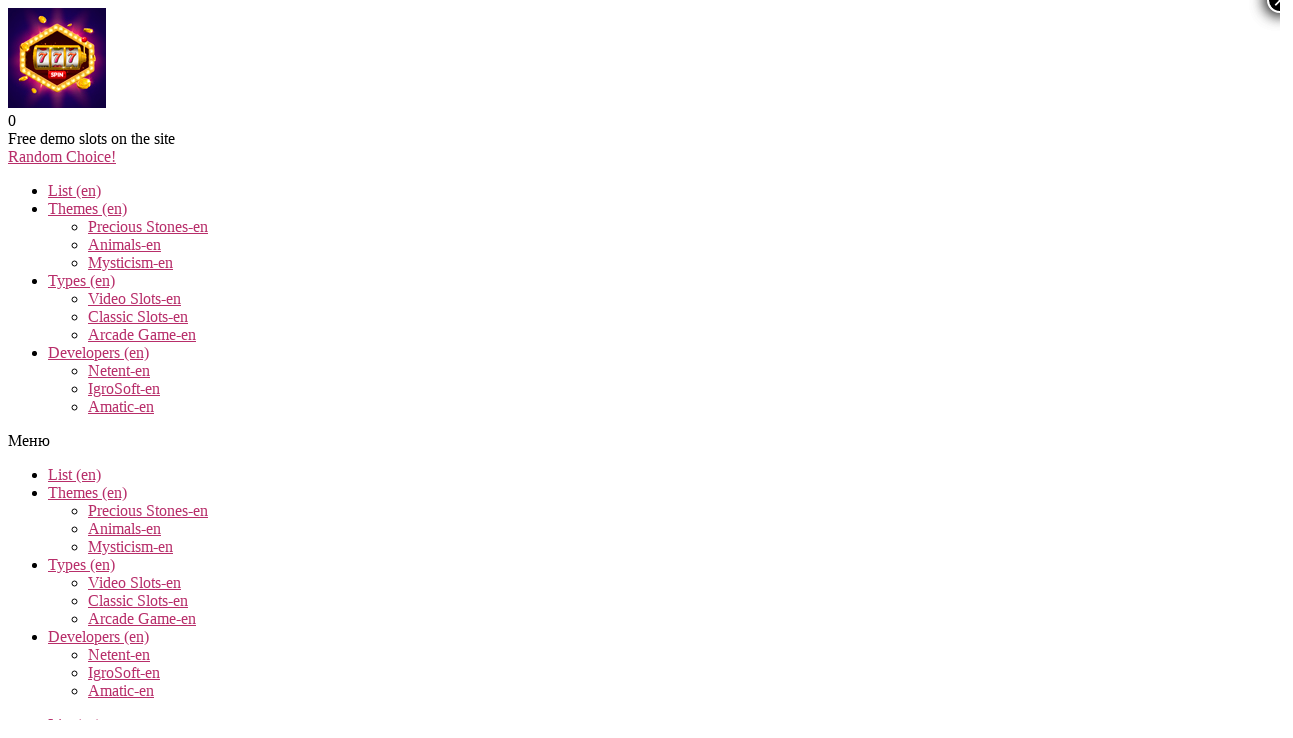

--- FILE ---
content_type: text/html; charset=UTF-8
request_url: https://oasis-slots.net/slots/hockey-hero/en/
body_size: 34530
content:
<!DOCTYPE html><html lang=ru-RU><head><meta charset="UTF-8"> <script type="7b3d2933b7961dd5e47889f2-text/javascript">(function(html){html.className=html.className.replace(/\bno-js\b/,'js')})(document.documentElement);</script> <title>Slot machine Hockey Hero - play the machine without registration free online</title><meta name="description" content="Hockey Hero slot machine. Play in the machine Hockey Hero for real money or without registration free online. Demo mode and mobile version of the machine from 888 Casino."><meta name="robots" content="max-snippet:-1, max-image-preview:large, max-video-preview:-1"><link rel=canonical href=https://oasis-slots.net/slots/hockey-hero/en/ ><meta property="og:locale" content="ru_RU"><meta property="og:type" content="article"><meta property="og:title" content="Slot machine Hockey Hero - play the machine without registration free online"><meta property="og:description" content="Hockey Hero slot machine. Play in the machine Hockey Hero for real money or without registration free online. Demo mode and mobile version of the machine from 888 Casino."><meta property="og:url" content="https://oasis-slots.net/slots/hockey-hero/en/"><meta property="og:site_name" content="Игровые автоматы"><meta property="article:tag" content="All-en"><meta property="article:tag" content="Amatic-en"><meta property="article:tag" content="Видеослоты-en"><meta property="article:tag" content="Спорт-en"><meta name="twitter:card" content="summary_large_image"><meta name="twitter:description" content="Hockey Hero slot machine. Play in the machine Hockey Hero for real money or without registration free online. Demo mode and mobile version of the machine from 888 Casino."><meta name="twitter:title" content="Slot machine Hockey Hero - play the machine without registration free online"><meta name="twitter:image" content="https://oasis-slots.net/wp-content/uploads/no-image.jpg"> <script type=application/ld+json class='yoast-schema-graph yoast-schema-graph--main'>{"@context":"https://schema.org","@graph":[{"@type":"WebSite","@id":"https://oasis-slots.net/#website","url":"https://oasis-slots.net/","name":"\u0418\u0433\u0440\u043e\u0432\u044b\u0435 \u0430\u0432\u0442\u043e\u043c\u0430\u0442\u044b","potentialAction":{"@type":"SearchAction","target":"https://oasis-slots.net/?s={search_term_string}","query-input":"required name=search_term_string"}},{"@type":"ImageObject","@id":"https://oasis-slots.net/slots/hockey-hero/en/#primaryimage","url":"https://oasis-slots.net/wp-content/uploads/no-image.jpg","width":140,"height":140,"caption":"No image"},{"@type":"WebPage","@id":"https://oasis-slots.net/slots/hockey-hero/en/#webpage","url":"https://oasis-slots.net/slots/hockey-hero/en/","inLanguage":"ru-RU","name":"Slot machine Hockey Hero - play the machine without registration free online","isPartOf":{"@id":"https://oasis-slots.net/#website"},"primaryImageOfPage":{"@id":"https://oasis-slots.net/slots/hockey-hero/en/#primaryimage"},"datePublished":"2021-12-19T00:00:00+00:00","dateModified":"2021-12-19T00:00:00+00:00","description":"Hockey Hero slot machine. Play in the machine Hockey Hero for real money or without registration free online. Demo mode and mobile version of the machine from 888 Casino.","breadcrumb":{"@id":"https://oasis-slots.net/slots/hockey-hero/en/#breadcrumb"}},{"@type":"BreadcrumbList","@id":"https://oasis-slots.net/slots/hockey-hero/en/#breadcrumb","itemListElement":[{"@type":"ListItem","position":1,"item":{"@type":"WebPage","@id":"https://oasis-slots.net/","url":"https://oasis-slots.net/","name":"\u0418\u0433\u0440\u043e\u0432\u044b\u0435 \u0430\u0432\u0442\u043e\u043c\u0430\u0442\u044b"}},{"@type":"ListItem","position":2,"item":{"@type":"WebPage","@id":"https://oasis-slots.net/slots/","url":"https://oasis-slots.net/slots/","name":"\u041a\u0430\u0442\u0430\u043b\u043e\u0433"}},{"@type":"ListItem","position":3,"item":{"@type":"WebPage","@id":"https://oasis-slots.net/slots/hockey-hero/","url":"https://oasis-slots.net/slots/hockey-hero/","name":"Hockey Hero"}},{"@type":"ListItem","position":4,"item":{"@type":"WebPage","@id":"https://oasis-slots.net/slots/hockey-hero/en/","url":"https://oasis-slots.net/slots/hockey-hero/en/","name":"Hockey Hero (en)"}}]}]}</script> <link rel=stylesheet href=https://oasis-slots.net/wp-content/cache/minify/4136c.css?x42817 media=all><link rel=stylesheet id=twentyseventeen-fonts-css  href='https://fonts.googleapis.com/css?family=Libre+Franklin%3A300%2C300i%2C400%2C400i%2C600%2C600i%2C800%2C800i&#038;subset=latin%2Clatin-ext' type=text/css media=all><link rel=stylesheet href=https://oasis-slots.net/wp-content/cache/minify/87b10.css?x42817 media=all><!--[if lt IE 9]><link rel=stylesheet id=twentyseventeen-ie8-css  href=https://oasis-slots.net/wp-content/themes/twentyseventeen/assets/css/ie8.css?x42817 type=text/css media=all> <![endif]--><style id=popup-maker-site-inline-css>@import url('//fonts.googleapis.com/css?family=Montserrat:100');.pum-theme-2435,.pum-theme-content-only{background-color:rgba( 0, 0, 0, 0.70 )}.pum-theme-2435 .pum-container, .pum-theme-content-only .pum-container{padding:0px;border-radius:0px;border:1px none #000;box-shadow:0px 0px 0px 0px rgba( 2, 2, 2, 0.00 )}.pum-theme-2435 .pum-title, .pum-theme-content-only .pum-title{color:#000;text-align:left;text-shadow:0px 0px 0px rgba( 2, 2, 2, 0.23 );font-family:inherit;font-weight:400;font-size:32px;line-height:36px}.pum-theme-2435 .pum-content, .pum-theme-content-only .pum-content{color:#8c8c8c;font-family:inherit;font-weight:400}.pum-theme-2435 .pum-content + .pum-close, .pum-theme-content-only .pum-content+.pum-close{position:absolute;height:18px;width:18px;left:auto;right:7px;bottom:auto;top:7px;padding:0px;color:#000;font-family:inherit;font-weight:700;font-size:20px;line-height:20px;border:1px none #fff;border-radius:15px;box-shadow:0px 0px 0px 0px rgba( 2, 2, 2, 0.00 );text-shadow:0px 0px 0px rgba( 0, 0, 0, 0.00 );background-color:rgba( 255, 255, 255, 0.00 )}.pum-theme-2434,.pum-theme-floating-bar{background-color:rgba( 255, 255, 255, 0.00 )}.pum-theme-2434 .pum-container, .pum-theme-floating-bar .pum-container{padding:8px;border-radius:0px;border:1px none #000;box-shadow:1px 1px 3px 0px rgba( 2, 2, 2, 0.23 );background-color:rgba( 238, 246, 252, 1.00 )}.pum-theme-2434 .pum-title, .pum-theme-floating-bar .pum-title{color:#505050;text-align:left;text-shadow:0px 0px 0px rgba( 2, 2, 2, 0.23 );font-family:inherit;font-weight:400;font-size:32px;line-height:36px}.pum-theme-2434 .pum-content, .pum-theme-floating-bar .pum-content{color:#505050;font-family:inherit;font-weight:400}.pum-theme-2434 .pum-content + .pum-close, .pum-theme-floating-bar .pum-content+.pum-close{position:absolute;height:18px;width:18px;left:auto;right:5px;bottom:auto;top:50%;padding:0px;color:#505050;font-family:Sans-Serif;font-weight:700;font-size:15px;line-height:18px;border:1px solid #505050;border-radius:15px;box-shadow:0px 0px 0px 0px rgba( 2, 2, 2, 0.00 );text-shadow:0px 0px 0px rgba( 0, 0, 0, 0.00 );background-color:rgba( 255, 255, 255, 0.00 );transform:translate(0, -50%)}.pum-theme-381,.pum-theme-tema-po-umolchaniyu{background-color:rgba( 255, 255, 255, 1.00 )}.pum-theme-381 .pum-container, .pum-theme-tema-po-umolchaniyu .pum-container{padding:18px;border-radius:px;border:1px none #000;box-shadow:1px 1px 3px px rgba( 2, 2, 2, 0.23 );background-color:rgba( 249, 249, 249, 1.00 )}.pum-theme-381 .pum-title, .pum-theme-tema-po-umolchaniyu .pum-title{color:#000;text-align:left;text-shadow:px px px rgba( 2, 2, 2, 0.23 );font-family:inherit;font-weight:400;font-size:32px;font-style:normal;line-height:36px}.pum-theme-381 .pum-content, .pum-theme-tema-po-umolchaniyu .pum-content{color:#8c8c8c;font-family:inherit;font-weight:400;font-style:inherit}.pum-theme-381 .pum-content + .pum-close, .pum-theme-tema-po-umolchaniyu .pum-content+.pum-close{position:absolute;height:auto;width:auto;left:auto;right:px;bottom:auto;top:px;padding:8px;color:#fff;font-family:inherit;font-weight:400;font-size:12px;font-style:inherit;line-height:36px;border:1px none #fff;border-radius:px;box-shadow:1px 1px 3px px rgba( 2, 2, 2, 0.23 );text-shadow:px px px rgba( 0, 0, 0, 0.23 );background-color:rgba( 0, 183, 205, 1.00 )}.pum-theme-382,.pum-theme-lightbox{background-color:rgba( 0, 0, 0, 0.60 )}.pum-theme-382 .pum-container, .pum-theme-lightbox .pum-container{padding:18px;border-radius:3px;border:8px solid #000;box-shadow:0px 0px 30px 0px rgba( 2, 2, 2, 1.00 );background-color:rgba( 255, 255, 255, 1.00 )}.pum-theme-382 .pum-title, .pum-theme-lightbox .pum-title{color:#000;text-align:left;text-shadow:0px 0px 0px rgba( 2, 2, 2, 0.23 );font-family:inherit;font-weight:100;font-size:32px;line-height:36px}.pum-theme-382 .pum-content, .pum-theme-lightbox .pum-content{color:#000;font-family:inherit;font-weight:100}.pum-theme-382 .pum-content + .pum-close, .pum-theme-lightbox .pum-content+.pum-close{position:absolute;height:26px;width:26px;left:auto;right:-13px;bottom:auto;top:-13px;padding:0px;color:#fff;font-family:Arial;font-weight:100;font-size:24px;line-height:24px;border:2px solid #fff;border-radius:26px;box-shadow:0px 0px 15px 1px rgba( 2, 2, 2, 0.75 );text-shadow:0px 0px 0px rgba( 0, 0, 0, 0.23 );background-color:rgba( 0, 0, 0, 1.00 )}.pum-theme-383,.pum-theme-enterprise-blue{background-color:rgba( 0, 0, 0, 0.70 )}.pum-theme-383 .pum-container, .pum-theme-enterprise-blue .pum-container{padding:28px;border-radius:5px;border:1px none #000;box-shadow:0px 10px 25px 4px rgba( 2, 2, 2, 0.50 );background-color:rgba( 255, 255, 255, 1.00 )}.pum-theme-383 .pum-title, .pum-theme-enterprise-blue .pum-title{color:#315b7c;text-align:left;text-shadow:0px 0px 0px rgba( 2, 2, 2, 0.23 );font-family:inherit;font-weight:100;font-size:34px;line-height:36px}.pum-theme-383 .pum-content, .pum-theme-enterprise-blue .pum-content{color:#2d2d2d;font-family:inherit;font-weight:100}.pum-theme-383 .pum-content + .pum-close, .pum-theme-enterprise-blue .pum-content+.pum-close{position:absolute;height:28px;width:28px;left:auto;right:8px;bottom:auto;top:8px;padding:4px;color:#fff;font-family:Times New Roman;font-weight:100;font-size:20px;line-height:20px;border:1px none #fff;border-radius:42px;box-shadow:0px 0px 0px 0px rgba( 2, 2, 2, 0.23 );text-shadow:0px 0px 0px rgba( 0, 0, 0, 0.23 );background-color:rgba( 49, 91, 124, 1.00 )}.pum-theme-384,.pum-theme-hello-box{background-color:rgba( 0, 0, 0, 0.75 )}.pum-theme-384 .pum-container, .pum-theme-hello-box .pum-container{padding:30px;border-radius:80px;border:14px solid #81d742;box-shadow:0px 0px 0px 0px rgba( 2, 2, 2, 0.00 );background-color:rgba( 255, 255, 255, 1.00 )}.pum-theme-384 .pum-title, .pum-theme-hello-box .pum-title{color:#2d2d2d;text-align:left;text-shadow:0px 0px 0px rgba( 2, 2, 2, 0.23 );font-family:Montserrat;font-weight:100;font-size:32px;line-height:36px}.pum-theme-384 .pum-content, .pum-theme-hello-box .pum-content{color:#2d2d2d;font-family:inherit;font-weight:100}.pum-theme-384 .pum-content + .pum-close, .pum-theme-hello-box .pum-content+.pum-close{position:absolute;height:auto;width:auto;left:auto;right:-30px;bottom:auto;top:-30px;padding:0px;color:#2d2d2d;font-family:Times New Roman;font-weight:100;font-size:32px;line-height:28px;border:1px none #fff;border-radius:28px;box-shadow:0px 0px 0px 0px rgba( 2, 2, 2, 0.23 );text-shadow:0px 0px 0px rgba( 0, 0, 0, 0.23 );background-color:rgba( 255, 255, 255, 1.00 )}.pum-theme-385,.pum-theme-cutting-edge{background-color:rgba( 0, 0, 0, 0.50 )}.pum-theme-385 .pum-container, .pum-theme-cutting-edge .pum-container{padding:18px;border-radius:0px;border:1px none #000;box-shadow:0px 10px 25px 0px rgba( 2, 2, 2, 0.50 );background-color:rgba( 30, 115, 190, 1.00 )}.pum-theme-385 .pum-title, .pum-theme-cutting-edge .pum-title{color:#fff;text-align:left;text-shadow:0px 0px 0px rgba( 2, 2, 2, 0.23 );font-family:Sans-Serif;font-weight:100;font-size:26px;line-height:28px}.pum-theme-385 .pum-content, .pum-theme-cutting-edge .pum-content{color:#fff;font-family:inherit;font-weight:100}.pum-theme-385 .pum-content + .pum-close, .pum-theme-cutting-edge .pum-content+.pum-close{position:absolute;height:24px;width:24px;left:auto;right:0px;bottom:auto;top:0px;padding:0px;color:#1e73be;font-family:Times New Roman;font-weight:100;font-size:32px;line-height:24px;border:1px none #fff;border-radius:0px;box-shadow:-1px 1px 1px 0px rgba( 2, 2, 2, 0.10 );text-shadow:-1px 1px 1px rgba( 0, 0, 0, 0.10 );background-color:rgba( 238, 238, 34, 1.00 )}.pum-theme-386,.pum-theme-framed-border{background-color:rgba( 255, 255, 255, 0.50 )}.pum-theme-386 .pum-container, .pum-theme-framed-border .pum-container{padding:18px;border-radius:0px;border:20px outset #d33;box-shadow:1px 1px 3px 0px rgba( 2, 2, 2, 0.97 ) inset;background-color:rgba( 255, 251, 239, 1.00 )}.pum-theme-386 .pum-title, .pum-theme-framed-border .pum-title{color:#000;text-align:left;text-shadow:0px 0px 0px rgba( 2, 2, 2, 0.23 );font-family:inherit;font-weight:100;font-size:32px;line-height:36px}.pum-theme-386 .pum-content, .pum-theme-framed-border .pum-content{color:#2d2d2d;font-family:inherit;font-weight:100}.pum-theme-386 .pum-content + .pum-close, .pum-theme-framed-border .pum-content+.pum-close{position:absolute;height:20px;width:20px;left:auto;right:-20px;bottom:auto;top:-20px;padding:0px;color:#fff;font-family:Tahoma;font-weight:700;font-size:16px;line-height:18px;border:1px none #fff;border-radius:0px;box-shadow:0px 0px 0px 0px rgba( 2, 2, 2, 0.23 );text-shadow:0px 0px 0px rgba( 0, 0, 0, 0.23 );background-color:rgba( 0, 0, 0, 0.55 )}#pum-2484{z-index:1999999999}#pum-388{z-index:1999999999}</style><link rel=stylesheet href=https://oasis-slots.net/wp-content/cache/minify/a0d4c.css?x42817 media=all> <script src=https://oasis-slots.net/wp-content/cache/minify/df983.js?x42817 type="7b3d2933b7961dd5e47889f2-text/javascript"></script> <!--[if lt IE 9]> <script src=https://oasis-slots.net/wp-content/themes/twentyseventeen/assets/js/html5.js?x42817></script> <![endif]--><style>.pseudo-link{cursor:pointer;text-decoration:underline;color:#1f60d6}.pseudo-link:hover{text-decoration:none}</style><style>.pseudo-author-link{cursor:pointer;text-decoration:underline;color:#1f60d6}.pseudo-author-link:hover{text-decoration:none}</style><link rel=pingback href=https://oasis-slots.net/xmlrpc.php><link rel=icon href=https://oasis-slots.net/wp-content/uploads/cropped-favicon-32x32.png?x42817 sizes=32x32><link rel=icon href=https://oasis-slots.net/wp-content/uploads/cropped-favicon-192x192.png?x42817 sizes=192x192><link rel=apple-touch-icon-precomposed href=https://oasis-slots.net/wp-content/uploads/cropped-favicon-180x180.png?x42817><meta name="msapplication-TileImage" content="https://oasis-slots.net/wp-content/uploads/cropped-favicon-270x270.png"><style id=wp-custom-css>a{color:#b82e6a}a:hover{color:#fde233;text-decoration:underline}h2{color:#fffff0}h3{color:#fffff0}</style><meta name="viewport" content="width=device-width, initial-scale=1.0, viewport-fit=cover"></head><body class="page-template page-template-slot-en page-template-slot-en-php page page-id-3035 page-child parent-pageid-1944 wp-custom-logo wp-embed-responsive has-header-image page-two-column colors-light elementor-default"><div data-elementor-type=page data-elementor-id=2486 class="elementor elementor-2486" data-elementor-settings=[]><div class=elementor-inner><div class=elementor-section-wrap><section class="elementor-element elementor-element-722c1415 elementor-section-full_width elementor-section-height-default elementor-section-height-default elementor-section elementor-top-section" data-id=722c1415 data-element_type=section data-settings={&quot;background_background&quot;:&quot;gradient&quot;}><div class="elementor-container elementor-column-gap-default"><div class=elementor-row><div class="elementor-element elementor-element-28a39135 elementor-column elementor-col-100 elementor-top-column" data-id=28a39135 data-element_type=column><div class="elementor-column-wrap  elementor-element-populated"><div class=elementor-widget-wrap><div class="elementor-element elementor-element-204d0657 elementor-widget elementor-widget-template" data-id=204d0657 data-element_type=widget data-widget_type=template.default><div class=elementor-widget-container><div class=elementor-template><div data-elementor-type=page data-elementor-id=2444 class="elementor elementor-2444" data-elementor-settings=[]><div class=elementor-inner><div class=elementor-section-wrap><section class="elementor-element elementor-element-643a61aa elementor-section-full_width elementor-section-height-default elementor-section-height-default elementor-section elementor-top-section" data-id=643a61aa data-element_type=section><div class="elementor-container elementor-column-gap-default"><div class=elementor-row><div class="elementor-element elementor-element-5a58743f elementor-column elementor-col-100 elementor-top-column" data-id=5a58743f data-element_type=column><div class="elementor-column-wrap  elementor-element-populated"><div class=elementor-widget-wrap><div class="elementor-element elementor-element-1255f5b0 elementor-widget elementor-widget-template" data-id=1255f5b0 data-element_type=widget data-widget_type=template.default><div class=elementor-widget-container><div class=elementor-template><div data-elementor-type=page data-elementor-id=2445 class="elementor elementor-2445" data-elementor-settings=[]><div class=elementor-inner><div class=elementor-section-wrap><header class="elementor-element elementor-element-8678aa4 elementor-section-content-middle elementor-section-height-min-height elementor-section-boxed elementor-section-height-default elementor-section-items-middle elementor-section elementor-top-section" data-id=8678aa4 data-element_type=section data-settings={&quot;background_background&quot;:&quot;classic&quot;}><div class="elementor-container elementor-column-gap-default"><div class=elementor-row><div class="elementor-element elementor-element-75b4a0ea elementor-column elementor-col-33 elementor-top-column" data-id=75b4a0ea data-element_type=column><div class="elementor-column-wrap  elementor-element-populated"><div class=elementor-widget-wrap><div class="elementor-element elementor-element-11be4c0f elementor-widget elementor-widget-theme-site-logo elementor-widget-image" data-id=11be4c0f data-element_type=widget data-widget_type=theme-site-logo.default><div class=elementor-widget-container><div class=elementor-image> <a href=https://oasis-slots.net data-elementor-open-lightbox> <img width=98 height=100 src=https://oasis-slots.net/wp-content/uploads/logo.jpg?x42817 class="attachment-full size-full" alt=Logo srcset="https://oasis-slots.net/wp-content/uploads/logo.jpg 98w, https://oasis-slots.net/wp-content/uploads/logo-24x24.jpg 24w, https://oasis-slots.net/wp-content/uploads/logo-36x36.jpg 36w, https://oasis-slots.net/wp-content/uploads/logo-48x48.jpg 48w" sizes=100vw>		</a></div></div></div></div></div></div><div class="elementor-element elementor-element-5e4dbdc0 elementor-hidden-tablet elementor-hidden-phone elementor-column elementor-col-33 elementor-top-column" data-id=5e4dbdc0 data-element_type=column><div class="elementor-column-wrap  elementor-element-populated"><div class=elementor-widget-wrap><div class="elementor-element elementor-element-75760514 elementor-hidden-tablet elementor-hidden-phone elementor-widget elementor-widget-counter" data-id=75760514 data-element_type=widget data-widget_type=counter.default><div class=elementor-widget-container><div class=elementor-counter><div class=elementor-counter-number-wrapper> <span class=elementor-counter-number-prefix></span> <span class=elementor-counter-number data-duration=2000 data-to-value=2656 data-from-value=0 data-delimiter=,>0</span> <span class=elementor-counter-number-suffix></span></div><div class=elementor-counter-title>Free demo slots on the site</div></div></div></div></div></div></div><div class="elementor-element elementor-element-286e377d elementor-column elementor-col-33 elementor-top-column" data-id=286e377d data-element_type=column><div class="elementor-column-wrap  elementor-element-populated"><div class=elementor-widget-wrap><div class="elementor-element elementor-element-998f6ca elementor-align-center elementor-mobile-align-center elementor-widget elementor-widget-button" data-id=998f6ca data-element_type=widget data-widget_type=button.default><div class=elementor-widget-container><div class=elementor-button-wrapper> <a href=/random/ class="elementor-button-link elementor-button elementor-size-sm" role=button> <span class=elementor-button-content-wrapper> <span class=elementor-button-text>Random Choice!</span> </span> </a></div></div></div></div></div></div></div></div></header><nav class="elementor-element elementor-element-67f0027c elementor-hidden-phone elementor-hidden-tablet elementor-section-boxed elementor-section-height-default elementor-section-height-default elementor-section elementor-top-section" data-id=67f0027c data-element_type=section data-settings={&quot;background_background&quot;:&quot;classic&quot;,&quot;sticky&quot;:&quot;top&quot;,&quot;sticky_on&quot;:[&quot;desktop&quot;,&quot;tablet&quot;],&quot;sticky_offset&quot;:0,&quot;sticky_effects_offset&quot;:0}><div class="elementor-container elementor-column-gap-default"><div class=elementor-row><div class="elementor-element elementor-element-34f9b710 elementor-column elementor-col-100 elementor-top-column" data-id=34f9b710 data-element_type=column><div class="elementor-column-wrap  elementor-element-populated"><div class=elementor-widget-wrap><div class="elementor-element elementor-element-504e4a1a elementor-nav-menu__align-justify elementor-nav-menu--dropdown-none elementor-nav-menu--indicator-classic elementor-nav-menu__text-align-aside elementor-nav-menu--toggle elementor-nav-menu--burger elementor-widget elementor-widget-nav-menu" data-id=504e4a1a data-element_type=widget data-settings={&quot;layout&quot;:&quot;horizontal&quot;,&quot;toggle&quot;:&quot;burger&quot;} data-widget_type=nav-menu.default><div class=elementor-widget-container><nav class="elementor-nav-menu--main elementor-nav-menu__container elementor-nav-menu--layout-horizontal e--pointer-underline e--animation-fade"><ul id=menu-1-504e4a1a class=elementor-nav-menu><li class="menu-item menu-item-type-post_type menu-item-object-page menu-item-3403"><a href=https://oasis-slots.net/slots/en/ class=elementor-item>List (en)</a></li> <li class="menu-item menu-item-type-post_type menu-item-object-page menu-item-has-children menu-item-3404"><a href=https://oasis-slots.net/themes/en/ class=elementor-item>Themes (en)</a><ul class="sub-menu elementor-nav-menu--dropdown"> <li class="menu-item menu-item-type-post_type menu-item-object-page menu-item-3406"><a href=https://oasis-slots.net/themes/precious-stones/en/ class=elementor-sub-item>Precious Stones-en</a></li> <li class="menu-item menu-item-type-post_type menu-item-object-page menu-item-3407"><a href=https://oasis-slots.net/themes/animals/en/ class=elementor-sub-item>Animals-en</a></li> <li class="menu-item menu-item-type-post_type menu-item-object-page menu-item-3408"><a href=https://oasis-slots.net/themes/mysticism/en/ class=elementor-sub-item>Mysticism-en</a></li></ul> </li> <li class="menu-item menu-item-type-post_type menu-item-object-page menu-item-has-children menu-item-3405"><a href=https://oasis-slots.net/types/en/ class=elementor-item>Types (en)</a><ul class="sub-menu elementor-nav-menu--dropdown"> <li class="menu-item menu-item-type-post_type menu-item-object-page menu-item-3409"><a href=https://oasis-slots.net/types/video-slots/en/ class=elementor-sub-item>Video Slots-en</a></li> <li class="menu-item menu-item-type-post_type menu-item-object-page menu-item-3410"><a href=https://oasis-slots.net/types/classic-slots/en/ class=elementor-sub-item>Classic Slots-en</a></li> <li class="menu-item menu-item-type-post_type menu-item-object-page menu-item-3411"><a href=https://oasis-slots.net/types/arcade-game/en/ class=elementor-sub-item>Arcade Game-en</a></li></ul> </li> <li class="menu-item menu-item-type-post_type menu-item-object-page menu-item-has-children menu-item-3412"><a href=https://oasis-slots.net/developers/en/ class=elementor-item>Developers (en)</a><ul class="sub-menu elementor-nav-menu--dropdown"> <li class="menu-item menu-item-type-post_type menu-item-object-page menu-item-3413"><a href=https://oasis-slots.net/developers/netent/en/ class=elementor-sub-item>Netent-en</a></li> <li class="menu-item menu-item-type-post_type menu-item-object-page menu-item-3414"><a href=https://oasis-slots.net/developers/igrosoft/en/ class=elementor-sub-item>IgroSoft-en</a></li> <li class="menu-item menu-item-type-post_type menu-item-object-page menu-item-3415"><a href=https://oasis-slots.net/developers/amatic/en/ class=elementor-sub-item>Amatic-en</a></li></ul> </li></ul></nav><div class=elementor-menu-toggle> <i class=eicon-menu-bar aria-hidden=true></i> <span class=elementor-screen-only>Меню</span></div><nav class="elementor-nav-menu--dropdown elementor-nav-menu__container"><ul id=menu-2-504e4a1a class=elementor-nav-menu><li class="menu-item menu-item-type-post_type menu-item-object-page menu-item-3403"><a href=https://oasis-slots.net/slots/en/ class=elementor-item>List (en)</a></li> <li class="menu-item menu-item-type-post_type menu-item-object-page menu-item-has-children menu-item-3404"><a href=https://oasis-slots.net/themes/en/ class=elementor-item>Themes (en)</a><ul class="sub-menu elementor-nav-menu--dropdown"> <li class="menu-item menu-item-type-post_type menu-item-object-page menu-item-3406"><a href=https://oasis-slots.net/themes/precious-stones/en/ class=elementor-sub-item>Precious Stones-en</a></li> <li class="menu-item menu-item-type-post_type menu-item-object-page menu-item-3407"><a href=https://oasis-slots.net/themes/animals/en/ class=elementor-sub-item>Animals-en</a></li> <li class="menu-item menu-item-type-post_type menu-item-object-page menu-item-3408"><a href=https://oasis-slots.net/themes/mysticism/en/ class=elementor-sub-item>Mysticism-en</a></li></ul> </li> <li class="menu-item menu-item-type-post_type menu-item-object-page menu-item-has-children menu-item-3405"><a href=https://oasis-slots.net/types/en/ class=elementor-item>Types (en)</a><ul class="sub-menu elementor-nav-menu--dropdown"> <li class="menu-item menu-item-type-post_type menu-item-object-page menu-item-3409"><a href=https://oasis-slots.net/types/video-slots/en/ class=elementor-sub-item>Video Slots-en</a></li> <li class="menu-item menu-item-type-post_type menu-item-object-page menu-item-3410"><a href=https://oasis-slots.net/types/classic-slots/en/ class=elementor-sub-item>Classic Slots-en</a></li> <li class="menu-item menu-item-type-post_type menu-item-object-page menu-item-3411"><a href=https://oasis-slots.net/types/arcade-game/en/ class=elementor-sub-item>Arcade Game-en</a></li></ul> </li> <li class="menu-item menu-item-type-post_type menu-item-object-page menu-item-has-children menu-item-3412"><a href=https://oasis-slots.net/developers/en/ class=elementor-item>Developers (en)</a><ul class="sub-menu elementor-nav-menu--dropdown"> <li class="menu-item menu-item-type-post_type menu-item-object-page menu-item-3413"><a href=https://oasis-slots.net/developers/netent/en/ class=elementor-sub-item>Netent-en</a></li> <li class="menu-item menu-item-type-post_type menu-item-object-page menu-item-3414"><a href=https://oasis-slots.net/developers/igrosoft/en/ class=elementor-sub-item>IgroSoft-en</a></li> <li class="menu-item menu-item-type-post_type menu-item-object-page menu-item-3415"><a href=https://oasis-slots.net/developers/amatic/en/ class=elementor-sub-item>Amatic-en</a></li></ul> </li></ul></nav></div></div></div></div></div></div></div></nav><nav class="elementor-element elementor-element-703c3330 elementor-hidden-desktop elementor-section-boxed elementor-section-height-default elementor-section-height-default elementor-section elementor-top-section" data-id=703c3330 data-element_type=section data-settings={&quot;background_background&quot;:&quot;classic&quot;,&quot;sticky&quot;:&quot;top&quot;,&quot;sticky_on&quot;:[&quot;desktop&quot;,&quot;tablet&quot;],&quot;sticky_offset&quot;:0,&quot;sticky_effects_offset&quot;:0}><div class="elementor-container elementor-column-gap-default"><div class=elementor-row><div class="elementor-element elementor-element-2e47a0ee elementor-column elementor-col-100 elementor-top-column" data-id=2e47a0ee data-element_type=column><div class="elementor-column-wrap  elementor-element-populated"><div class=elementor-widget-wrap><div class="elementor-element elementor-element-5971418b elementor-nav-menu__align-justify elementor-nav-menu__text-align-center elementor-nav-menu--indicator-classic elementor-nav-menu--dropdown-tablet elementor-nav-menu--toggle elementor-nav-menu--burger elementor-widget elementor-widget-nav-menu" data-id=5971418b data-element_type=widget data-settings={&quot;layout&quot;:&quot;horizontal&quot;,&quot;toggle&quot;:&quot;burger&quot;} data-widget_type=nav-menu.default><div class=elementor-widget-container><nav class="elementor-nav-menu--main elementor-nav-menu__container elementor-nav-menu--layout-horizontal e--pointer-underline e--animation-fade"><ul id=menu-1-5971418b class=elementor-nav-menu><li class="menu-item menu-item-type-post_type menu-item-object-page menu-item-3403"><a href=https://oasis-slots.net/slots/en/ class=elementor-item>List (en)</a></li> <li class="menu-item menu-item-type-post_type menu-item-object-page menu-item-has-children menu-item-3404"><a href=https://oasis-slots.net/themes/en/ class=elementor-item>Themes (en)</a><ul class="sub-menu elementor-nav-menu--dropdown"> <li class="menu-item menu-item-type-post_type menu-item-object-page menu-item-3406"><a href=https://oasis-slots.net/themes/precious-stones/en/ class=elementor-sub-item>Precious Stones-en</a></li> <li class="menu-item menu-item-type-post_type menu-item-object-page menu-item-3407"><a href=https://oasis-slots.net/themes/animals/en/ class=elementor-sub-item>Animals-en</a></li> <li class="menu-item menu-item-type-post_type menu-item-object-page menu-item-3408"><a href=https://oasis-slots.net/themes/mysticism/en/ class=elementor-sub-item>Mysticism-en</a></li></ul> </li> <li class="menu-item menu-item-type-post_type menu-item-object-page menu-item-has-children menu-item-3405"><a href=https://oasis-slots.net/types/en/ class=elementor-item>Types (en)</a><ul class="sub-menu elementor-nav-menu--dropdown"> <li class="menu-item menu-item-type-post_type menu-item-object-page menu-item-3409"><a href=https://oasis-slots.net/types/video-slots/en/ class=elementor-sub-item>Video Slots-en</a></li> <li class="menu-item menu-item-type-post_type menu-item-object-page menu-item-3410"><a href=https://oasis-slots.net/types/classic-slots/en/ class=elementor-sub-item>Classic Slots-en</a></li> <li class="menu-item menu-item-type-post_type menu-item-object-page menu-item-3411"><a href=https://oasis-slots.net/types/arcade-game/en/ class=elementor-sub-item>Arcade Game-en</a></li></ul> </li> <li class="menu-item menu-item-type-post_type menu-item-object-page menu-item-has-children menu-item-3412"><a href=https://oasis-slots.net/developers/en/ class=elementor-item>Developers (en)</a><ul class="sub-menu elementor-nav-menu--dropdown"> <li class="menu-item menu-item-type-post_type menu-item-object-page menu-item-3413"><a href=https://oasis-slots.net/developers/netent/en/ class=elementor-sub-item>Netent-en</a></li> <li class="menu-item menu-item-type-post_type menu-item-object-page menu-item-3414"><a href=https://oasis-slots.net/developers/igrosoft/en/ class=elementor-sub-item>IgroSoft-en</a></li> <li class="menu-item menu-item-type-post_type menu-item-object-page menu-item-3415"><a href=https://oasis-slots.net/developers/amatic/en/ class=elementor-sub-item>Amatic-en</a></li></ul> </li></ul></nav><div class=elementor-menu-toggle> <i class=eicon-menu-bar aria-hidden=true></i> <span class=elementor-screen-only>Меню</span></div><nav class="elementor-nav-menu--dropdown elementor-nav-menu__container"><ul id=menu-2-5971418b class=elementor-nav-menu><li class="menu-item menu-item-type-post_type menu-item-object-page menu-item-3403"><a href=https://oasis-slots.net/slots/en/ class=elementor-item>List (en)</a></li> <li class="menu-item menu-item-type-post_type menu-item-object-page menu-item-has-children menu-item-3404"><a href=https://oasis-slots.net/themes/en/ class=elementor-item>Themes (en)</a><ul class="sub-menu elementor-nav-menu--dropdown"> <li class="menu-item menu-item-type-post_type menu-item-object-page menu-item-3406"><a href=https://oasis-slots.net/themes/precious-stones/en/ class=elementor-sub-item>Precious Stones-en</a></li> <li class="menu-item menu-item-type-post_type menu-item-object-page menu-item-3407"><a href=https://oasis-slots.net/themes/animals/en/ class=elementor-sub-item>Animals-en</a></li> <li class="menu-item menu-item-type-post_type menu-item-object-page menu-item-3408"><a href=https://oasis-slots.net/themes/mysticism/en/ class=elementor-sub-item>Mysticism-en</a></li></ul> </li> <li class="menu-item menu-item-type-post_type menu-item-object-page menu-item-has-children menu-item-3405"><a href=https://oasis-slots.net/types/en/ class=elementor-item>Types (en)</a><ul class="sub-menu elementor-nav-menu--dropdown"> <li class="menu-item menu-item-type-post_type menu-item-object-page menu-item-3409"><a href=https://oasis-slots.net/types/video-slots/en/ class=elementor-sub-item>Video Slots-en</a></li> <li class="menu-item menu-item-type-post_type menu-item-object-page menu-item-3410"><a href=https://oasis-slots.net/types/classic-slots/en/ class=elementor-sub-item>Classic Slots-en</a></li> <li class="menu-item menu-item-type-post_type menu-item-object-page menu-item-3411"><a href=https://oasis-slots.net/types/arcade-game/en/ class=elementor-sub-item>Arcade Game-en</a></li></ul> </li> <li class="menu-item menu-item-type-post_type menu-item-object-page menu-item-has-children menu-item-3412"><a href=https://oasis-slots.net/developers/en/ class=elementor-item>Developers (en)</a><ul class="sub-menu elementor-nav-menu--dropdown"> <li class="menu-item menu-item-type-post_type menu-item-object-page menu-item-3413"><a href=https://oasis-slots.net/developers/netent/en/ class=elementor-sub-item>Netent-en</a></li> <li class="menu-item menu-item-type-post_type menu-item-object-page menu-item-3414"><a href=https://oasis-slots.net/developers/igrosoft/en/ class=elementor-sub-item>IgroSoft-en</a></li> <li class="menu-item menu-item-type-post_type menu-item-object-page menu-item-3415"><a href=https://oasis-slots.net/developers/amatic/en/ class=elementor-sub-item>Amatic-en</a></li></ul> </li></ul></nav></div></div></div></div></div></div></div></nav><section class="elementor-element elementor-element-52d57ae3 elementor-section-boxed elementor-section-height-default elementor-section-height-default elementor-section elementor-top-section" data-id=52d57ae3 data-element_type=section><div class="elementor-container elementor-column-gap-default"><div class=elementor-row><div class="elementor-element elementor-element-66a2e3d4 elementor-hidden-phone elementor-column elementor-col-100 elementor-top-column" data-id=66a2e3d4 data-element_type=column><div class="elementor-column-wrap  elementor-element-populated"><div class=elementor-widget-wrap><div class="elementor-element elementor-element-562ac36b elementor-widget elementor-widget-shortcode" data-id=562ac36b data-element_type=widget data-widget_type=shortcode.default><div class=elementor-widget-container><div class=elementor-shortcode><div class=breadcrumb itemprop=breadcrumb><span><span><a href=https://oasis-slots.net/ >Игровые автоматы</a> » <span><a href=https://oasis-slots.net/slots/ >Каталог</a> » <span><a href=https://oasis-slots.net/slots/hockey-hero/ >Hockey Hero</a> » <span class=breadcrumb_last aria-current=page>Hockey Hero (en)</span></span></span></span></span></div></div></div></div></div></div></div></div></div></section></div></div></div></div></div></div></div></div></div></div></div></section><section class="elementor-element elementor-element-10a508ba elementor-section-boxed elementor-section-height-default elementor-section-height-default elementor-section elementor-top-section" data-id=10a508ba data-element_type=section><div class="elementor-container elementor-column-gap-default"><div class=elementor-row><div class="elementor-element elementor-element-375625df elementor-column elementor-col-100 elementor-top-column" data-id=375625df data-element_type=column><div class="elementor-column-wrap  elementor-element-populated"><div class=elementor-widget-wrap><div class="elementor-element elementor-element-4ced9275 elementor-widget elementor-widget-heading" data-id=4ced9275 data-element_type=widget data-widget_type=heading.default><div class=elementor-widget-container><h1 class="elementor-heading-title elementor-size-large">Hockey Hero slot machine</h1></div></div><section class="elementor-element elementor-element-68306b13 elementor-section-boxed elementor-section-height-default elementor-section-height-default elementor-section elementor-inner-section" data-id=68306b13 data-element_type=section><div class="elementor-container elementor-column-gap-default"><div class=elementor-row><div class="elementor-element elementor-element-5151fc8a elementor-column elementor-col-50 elementor-inner-column" data-id=5151fc8a data-element_type=column data-settings={&quot;background_background&quot;:&quot;classic&quot;}><div class="elementor-column-wrap  elementor-element-populated"><div class=elementor-widget-wrap><div class="elementor-element elementor-element-3f79a57a elementor-widget elementor-widget-heading" data-id=3f79a57a data-element_type=widget data-widget_type=heading.default><div class=elementor-widget-container><h2 class="elementor-heading-title elementor-size-default">Play Hockey Hero slot machine without registration and for free</h2></div></div><div class="elementor-element elementor-element-6f20368 elementor-hidden-phone elementor-widget elementor-widget-image" data-id=6f20368 data-element_type=widget data-widget_type=image.default><div class=elementor-widget-container><div class=elementor-image> <img width=100 height=100 src=https://oasis-slots.net/wp-content/uploads/no-image-100x100.jpg?x42817 class="attachment-twentyseventeen-thumbnail-avatar size-twentyseventeen-thumbnail-avatar" alt="No image" srcset="https://oasis-slots.net/wp-content/uploads/no-image-100x100.jpg 100w, https://oasis-slots.net/wp-content/uploads/no-image-24x24.jpg 24w, https://oasis-slots.net/wp-content/uploads/no-image-36x36.jpg 36w, https://oasis-slots.net/wp-content/uploads/no-image-48x48.jpg 48w, https://oasis-slots.net/wp-content/uploads/no-image.jpg 140w" sizes=100vw></div></div></div><div class="elementor-element elementor-element-25c0ad4 elementor-widget elementor-widget-template" data-id=25c0ad4 data-element_type=widget data-widget_type=template.default><div class=elementor-widget-container><div class=elementor-template><div data-elementor-type=page data-elementor-id=2452 class="elementor elementor-2452" data-elementor-settings=[]><div class=elementor-inner><div class=elementor-section-wrap><section class="elementor-element elementor-element-76ecaa3b elementor-section-boxed elementor-section-height-default elementor-section-height-default elementor-section elementor-top-section" data-id=76ecaa3b data-element_type=section><div class="elementor-container elementor-column-gap-default"><div class=elementor-row><div class="elementor-element elementor-element-23a6ce43 elementor-column elementor-col-100 elementor-top-column" data-id=23a6ce43 data-element_type=column><div class="elementor-column-wrap  elementor-element-populated"><div class=elementor-widget-wrap><section class="elementor-element elementor-element-281896a5 elementor-section-boxed elementor-section-height-default elementor-section-height-default elementor-section elementor-inner-section" data-id=281896a5 data-element_type=section><div class="elementor-container elementor-column-gap-default"><div class=elementor-row><div class="elementor-element elementor-element-7bc75537 elementor-column elementor-col-16 elementor-inner-column" data-id=7bc75537 data-element_type=column><div class="elementor-column-wrap  elementor-element-populated"><div class=elementor-widget-wrap><div class="elementor-element elementor-element-1aba53e3 elementor-widget elementor-widget-image" data-id=1aba53e3 data-element_type=widget data-widget_type=image.default><div class=elementor-widget-container><div class=elementor-image> <img src=https://oasis-slots.net/wp-content/uploads/elementor/thumbs/rating-1-phglpyl42l0cenjjxm7olg1emdbdxaz9cf0y4x16ps.png?x42817 title=rating.png alt=rating.png></div></div></div></div></div></div><div class="elementor-element elementor-element-386e9741 elementor-column elementor-col-16 elementor-inner-column" data-id=386e9741 data-element_type=column><div class="elementor-column-wrap  elementor-element-populated"><div class=elementor-widget-wrap><div class="elementor-element elementor-element-50392166 elementor-widget elementor-widget-heading" data-id=50392166 data-element_type=widget data-widget_type=heading.default><div class=elementor-widget-container><p class="elementor-heading-title elementor-size-default">Rating:</p></div></div></div></div></div><div class="elementor-element elementor-element-8591aab elementor-column elementor-col-16 elementor-inner-column" data-id=8591aab data-element_type=column><div class="elementor-column-wrap  elementor-element-populated"><div class=elementor-widget-wrap><div class="elementor-element elementor-element-8793e55 elementor-widget elementor-widget-heading" data-id=8793e55 data-element_type=widget data-widget_type=heading.default><div class=elementor-widget-container><p class="elementor-heading-title elementor-size-default">8.3</p></div></div></div></div></div><div class="elementor-element elementor-element-4445b1e6 elementor-column elementor-col-16 elementor-inner-column" data-id=4445b1e6 data-element_type=column><div class="elementor-column-wrap  elementor-element-populated"><div class=elementor-widget-wrap><div class="elementor-element elementor-element-30524318 elementor-widget elementor-widget-image" data-id=30524318 data-element_type=widget data-widget_type=image.default><div class=elementor-widget-container><div class=elementor-image> <img src=https://oasis-slots.net/wp-content/uploads/elementor/thumbs/russian-1-phglpziy9f1mq9i6s4mb5xsv7r6r502zojofm6zsjk.png?x42817 title=russian.png alt=russian.png></div></div></div></div></div></div><div class="elementor-element elementor-element-fbdea82 elementor-column elementor-col-16 elementor-inner-column" data-id=fbdea82 data-element_type=column><div class="elementor-column-wrap  elementor-element-populated"><div class=elementor-widget-wrap><div class="elementor-element elementor-element-2e82e821 elementor-widget elementor-widget-heading" data-id=2e82e821 data-element_type=widget data-widget_type=heading.default><div class=elementor-widget-container><p class="elementor-heading-title elementor-size-default">Title:</p></div></div></div></div></div><div class="elementor-element elementor-element-2955e5ea elementor-column elementor-col-16 elementor-inner-column" data-id=2955e5ea data-element_type=column><div class="elementor-column-wrap  elementor-element-populated"><div class=elementor-widget-wrap><div class="elementor-element elementor-element-262f568b elementor-widget elementor-widget-heading" data-id=262f568b data-element_type=widget data-widget_type=heading.default><div class=elementor-widget-container><p class="elementor-heading-title elementor-size-default">Hockey Hero</p></div></div></div></div></div></div></div></section><section class="elementor-element elementor-element-157f42d9 elementor-section-boxed elementor-section-height-default elementor-section-height-default elementor-section elementor-inner-section" data-id=157f42d9 data-element_type=section><div class="elementor-container elementor-column-gap-default"><div class=elementor-row><div class="elementor-element elementor-element-444f04e7 elementor-column elementor-col-16 elementor-inner-column" data-id=444f04e7 data-element_type=column><div class="elementor-column-wrap  elementor-element-populated"><div class=elementor-widget-wrap><div class="elementor-element elementor-element-633d84e3 elementor-widget elementor-widget-image" data-id=633d84e3 data-element_type=widget data-widget_type=image.default><div class=elementor-widget-container><div class=elementor-image> <img src=https://oasis-slots.net/wp-content/uploads/elementor/thumbs/tip-igrovogo-avtomata-1-phglq0gsg92x1vgtmn0xqfkbt524cp6q0obx3gyedc.png?x42817 title=tip-igrovogo-avtomata.png alt=tip-igrovogo-avtomata.png></div></div></div></div></div></div><div class="elementor-element elementor-element-69d9a05e elementor-column elementor-col-16 elementor-inner-column" data-id=69d9a05e data-element_type=column><div class="elementor-column-wrap  elementor-element-populated"><div class=elementor-widget-wrap><div class="elementor-element elementor-element-5e5756cc elementor-widget elementor-widget-heading" data-id=5e5756cc data-element_type=widget data-widget_type=heading.default><div class=elementor-widget-container><p class="elementor-heading-title elementor-size-default">Machine type:</p></div></div></div></div></div><div class="elementor-element elementor-element-3f1fc7e9 elementor-column elementor-col-16 elementor-inner-column" data-id=3f1fc7e9 data-element_type=column><div class="elementor-column-wrap  elementor-element-populated"><div class=elementor-widget-wrap><div class="elementor-element elementor-element-558fb12a elementor-widget elementor-widget-heading" data-id=558fb12a data-element_type=widget data-widget_type=heading.default><div class=elementor-widget-container><p class="elementor-heading-title elementor-size-default"><p><a target=_blank href=/types/video-slots/en/ >Video slots</a></p></p></div></div></div></div></div><div class="elementor-element elementor-element-7b79651f elementor-column elementor-col-16 elementor-inner-column" data-id=7b79651f data-element_type=column><div class="elementor-column-wrap  elementor-element-populated"><div class=elementor-widget-wrap><div class="elementor-element elementor-element-65cc3b8e elementor-widget elementor-widget-image" data-id=65cc3b8e data-element_type=widget data-widget_type=image.default><div class=elementor-widget-container><div class=elementor-image> <img src=https://oasis-slots.net/wp-content/uploads/elementor/thumbs/proizvoditel-1-phglq1emn347dhfgh5fkaxbseixhkeagcszekqx074.png?x42817 title=proizvoditel.png alt=proizvoditel.png></div></div></div></div></div></div><div class="elementor-element elementor-element-bf70848 elementor-column elementor-col-16 elementor-inner-column" data-id=bf70848 data-element_type=column><div class="elementor-column-wrap  elementor-element-populated"><div class=elementor-widget-wrap><div class="elementor-element elementor-element-7c7a732d elementor-widget elementor-widget-heading" data-id=7c7a732d data-element_type=widget data-widget_type=heading.default><div class=elementor-widget-container><p class="elementor-heading-title elementor-size-default">Produced by:</p></div></div></div></div></div><div class="elementor-element elementor-element-48f54ea5 elementor-column elementor-col-16 elementor-inner-column" data-id=48f54ea5 data-element_type=column><div class="elementor-column-wrap  elementor-element-populated"><div class=elementor-widget-wrap><div class="elementor-element elementor-element-2d417835 elementor-widget elementor-widget-heading" data-id=2d417835 data-element_type=widget data-widget_type=heading.default><div class=elementor-widget-container><p class="elementor-heading-title elementor-size-default"><p><a target=_blank href=/developers/amatic/en/ >Amatic</a></p></p></div></div></div></div></div></div></div></section></div></div></div></div></div></section></div></div></div></div></div></div><div class="elementor-element elementor-element-678785ab elementor-align-center elementor-widget elementor-widget-button" data-id=678785ab data-element_type=widget data-widget_type=button.default><div class=elementor-widget-container><div class=elementor-button-wrapper> <!--noindex--><a target=_blank rel=nofollow href=https://oasis-slots.net/goto/32  class="elementor-button-link elementor-button elementor-size-sm" role=button> <span class=elementor-button-content-wrapper> <span class=elementor-button-text>Play this slot for money</span> </span> </a><!--/noindex--></div></div></div><div class="elementor-element elementor-element-39e1b73d elementor-align-center elementor-hidden-desktop elementor-hidden-phone elementor-widget elementor-widget-button" data-id=39e1b73d data-element_type=widget data-widget_type=button.default><div class=elementor-widget-container><div class=elementor-button-wrapper> <!--noindex--><a target=_blank rel=nofollow href=https://oasis-slots.net/goto/33  class="elementor-button-link elementor-button elementor-size-sm" role=button> <span class=elementor-button-content-wrapper> <span class=elementor-button-text>Download to your tablet</span> </span> </a><!--/noindex--></div></div></div><div class="elementor-element elementor-element-19cebb07 elementor-align-center elementor-hidden-desktop elementor-hidden-tablet elementor-widget elementor-widget-button" data-id=19cebb07 data-element_type=widget data-widget_type=button.default><div class=elementor-widget-container><div class=elementor-button-wrapper> <!--noindex--><a target=_blank rel=nofollow href=https://oasis-slots.net/goto/33  class="elementor-button-link elementor-button elementor-size-sm" role=button> <span class=elementor-button-content-wrapper> <span class=elementor-button-text>Download to your phone</span> </span> </a><!--/noindex--></div></div></div><div class="elementor-element elementor-element-9a54ab6 elementor-hidden-phone elementor-widget elementor-widget-bdt-iframe" data-id=9a54ab6 data-element_type=widget data-widget_type=bdt-iframe.default><div class=elementor-widget-container><div class=bdt-iframe> <iframe class=bdt-lazyload data-throttle=300 data-threshold=10 data-live=true data-src="https://pls.gameshere.xyz/?/partners/iframe/api/?gid=hockeyhero_web&#038;lang=ru&#038;w=400&#038;h=300&#038;pid=p27044p3197358p5c68" data-auto_height=false donotallowfullscreen></iframe></div></div></div><div class="elementor-element elementor-element-6089f7ef elementor-hidden-desktop elementor-hidden-tablet elementor-widget elementor-widget-image" data-id=6089f7ef data-element_type=widget data-widget_type=image.default><div class=elementor-widget-container><div class=elementor-image> <img width=500 height=263 src=https://oasis-slots.net/wp-content/uploads/turn-device-1.jpg?x42817 class="attachment-large size-large" alt sizes=100vw></div></div></div><div class="elementor-element elementor-element-3c46274b elementor-widget elementor-widget-heading" data-id=3c46274b data-element_type=widget data-widget_type=heading.default><div class=elementor-widget-container><h2 class="elementor-heading-title elementor-size-default">Main features of the Hockey Hero slot</h2></div></div><div class="elementor-element elementor-element-a1c4f00 elementor-widget elementor-widget-template" data-id=a1c4f00 data-element_type=widget data-widget_type=template.default><div class=elementor-widget-container><div class=elementor-template><div data-elementor-type=page data-elementor-id=2472 class="elementor elementor-2472" data-elementor-settings=[]><div class=elementor-inner><div class=elementor-section-wrap><section class="elementor-element elementor-element-46f78e1d elementor-section-boxed elementor-section-height-default elementor-section-height-default elementor-section elementor-top-section" data-id=46f78e1d data-element_type=section><div class="elementor-container elementor-column-gap-default"><div class=elementor-row><div class="elementor-element elementor-element-516d3e3a elementor-column elementor-col-100 elementor-top-column" data-id=516d3e3a data-element_type=column><div class="elementor-column-wrap  elementor-element-populated"><div class=elementor-widget-wrap><section class="elementor-element elementor-element-13a4a8a9 elementor-section-boxed elementor-section-height-default elementor-section-height-default elementor-section elementor-inner-section" data-id=13a4a8a9 data-element_type=section><div class="elementor-container elementor-column-gap-default"><div class=elementor-row><div class="elementor-element elementor-element-4eb4df1b elementor-column elementor-col-16 elementor-inner-column" data-id=4eb4df1b data-element_type=column><div class="elementor-column-wrap  elementor-element-populated"><div class=elementor-widget-wrap><div class="elementor-element elementor-element-6595857b elementor-widget elementor-widget-image" data-id=6595857b data-element_type=widget data-widget_type=image.default><div class=elementor-widget-container><div class=elementor-image> <img src=https://oasis-slots.net/wp-content/uploads/elementor/thumbs/linii-1-phgm0so4utuc8tsxnstuu7lp59wpnozv61rgaqyszk.png?x42817 title=linii.png alt=linii.png></div></div></div></div></div></div><div class="elementor-element elementor-element-776ed7f2 elementor-column elementor-col-16 elementor-inner-column" data-id=776ed7f2 data-element_type=column><div class="elementor-column-wrap  elementor-element-populated"><div class=elementor-widget-wrap><div class="elementor-element elementor-element-6d4dbc44 elementor-widget elementor-widget-heading" data-id=6d4dbc44 data-element_type=widget data-widget_type=heading.default><div class=elementor-widget-container><p class="elementor-heading-title elementor-size-default">Lines:</p></div></div></div></div></div><div class="elementor-element elementor-element-16bc2ec0 elementor-column elementor-col-16 elementor-inner-column" data-id=16bc2ec0 data-element_type=column><div class="elementor-column-wrap  elementor-element-populated"><div class=elementor-widget-wrap><div class="elementor-element elementor-element-40664d7e elementor-widget elementor-widget-heading" data-id=40664d7e data-element_type=widget data-widget_type=heading.default><div class=elementor-widget-container><p class="elementor-heading-title elementor-size-default">20</p></div></div></div></div></div><div class="elementor-element elementor-element-13bc4519 elementor-column elementor-col-16 elementor-inner-column" data-id=13bc4519 data-element_type=column><div class="elementor-column-wrap  elementor-element-populated"><div class=elementor-widget-wrap><div class="elementor-element elementor-element-21c52bfe elementor-widget elementor-widget-image" data-id=21c52bfe data-element_type=widget data-widget_type=image.default><div class=elementor-widget-container><div class=elementor-image> <img src=https://oasis-slots.net/wp-content/uploads/elementor/thumbs/barabani-1-phgm0tlz1nvmkfrkib8hepd5qns2ve3li6exs0xetc.png?x42817 title=barabani.png alt=barabani.png></div></div></div></div></div></div><div class="elementor-element elementor-element-75d6f5bb elementor-column elementor-col-16 elementor-inner-column" data-id=75d6f5bb data-element_type=column><div class="elementor-column-wrap  elementor-element-populated"><div class=elementor-widget-wrap><div class="elementor-element elementor-element-5e197992 elementor-widget elementor-widget-heading" data-id=5e197992 data-element_type=widget data-widget_type=heading.default><div class=elementor-widget-container><p class="elementor-heading-title elementor-size-default">Reels:</p></div></div></div></div></div><div class="elementor-element elementor-element-7d6d6099 elementor-column elementor-col-16 elementor-inner-column" data-id=7d6d6099 data-element_type=column><div class="elementor-column-wrap  elementor-element-populated"><div class=elementor-widget-wrap><div class="elementor-element elementor-element-1c7f9a4d elementor-widget elementor-widget-heading" data-id=1c7f9a4d data-element_type=widget data-widget_type=heading.default><div class=elementor-widget-container><p class="elementor-heading-title elementor-size-default">5</p></div></div></div></div></div></div></div></section><section class="elementor-element elementor-element-49169f48 elementor-section-boxed elementor-section-height-default elementor-section-height-default elementor-section elementor-inner-section" data-id=49169f48 data-element_type=section><div class="elementor-container elementor-column-gap-default"><div class=elementor-row><div class="elementor-element elementor-element-7bc80e10 elementor-column elementor-col-16 elementor-inner-column" data-id=7bc80e10 data-element_type=column><div class="elementor-column-wrap  elementor-element-populated"><div class=elementor-widget-wrap><div class="elementor-element elementor-element-4cd83fdb elementor-widget elementor-widget-image" data-id=4cd83fdb data-element_type=widget data-widget_type=image.default><div class=elementor-widget-container><div class=elementor-image> <img src=https://oasis-slots.net/wp-content/uploads/elementor/thumbs/casino-scatter-1-phgm0ujt8hwww1q7ctn3z74mc1ng337bub2f9aw0n4.png?x42817 title=casino-scatter.png alt=casino-scatter.png></div></div></div></div></div></div><div class="elementor-element elementor-element-3ce480f6 elementor-column elementor-col-16 elementor-inner-column" data-id=3ce480f6 data-element_type=column><div class="elementor-column-wrap  elementor-element-populated"><div class=elementor-widget-wrap><div class="elementor-element elementor-element-bad91c5 elementor-widget elementor-widget-heading" data-id=bad91c5 data-element_type=widget data-widget_type=heading.default><div class=elementor-widget-container><p class="elementor-heading-title elementor-size-default">Scatter:</p></div></div></div></div></div><div class="elementor-element elementor-element-71591e67 elementor-column elementor-col-16 elementor-inner-column" data-id=71591e67 data-element_type=column><div class="elementor-column-wrap  elementor-element-populated"><div class=elementor-widget-wrap><div class="elementor-element elementor-element-7a2fbfd1 elementor-widget elementor-widget-heading" data-id=7a2fbfd1 data-element_type=widget data-widget_type=heading.default><div class=elementor-widget-container><p class="elementor-heading-title elementor-size-default">No</p></div></div></div></div></div><div class="elementor-element elementor-element-20e98294 elementor-column elementor-col-16 elementor-inner-column" data-id=20e98294 data-element_type=column><div class="elementor-column-wrap  elementor-element-populated"><div class=elementor-widget-wrap><div class="elementor-element elementor-element-314fd14d elementor-widget elementor-widget-image" data-id=314fd14d data-element_type=widget data-widget_type=image.default><div class=elementor-widget-container><div class=elementor-image> <img src=https://oasis-slots.net/wp-content/uploads/elementor/thumbs/bonusy-1-phgm0vhnfby77nou7c1qjow2xfitasb26fpwqkumgw.png?x42817 title=bonusy.png alt=bonusy.png></div></div></div></div></div></div><div class="elementor-element elementor-element-e66e7e4 elementor-column elementor-col-16 elementor-inner-column" data-id=e66e7e4 data-element_type=column><div class="elementor-column-wrap  elementor-element-populated"><div class=elementor-widget-wrap><div class="elementor-element elementor-element-75c7a0f1 elementor-widget elementor-widget-heading" data-id=75c7a0f1 data-element_type=widget data-widget_type=heading.default><div class=elementor-widget-container><p class="elementor-heading-title elementor-size-default">Bonus Game:</p></div></div></div></div></div><div class="elementor-element elementor-element-b642de9 elementor-column elementor-col-16 elementor-inner-column" data-id=b642de9 data-element_type=column><div class="elementor-column-wrap  elementor-element-populated"><div class=elementor-widget-wrap><div class="elementor-element elementor-element-52903a97 elementor-widget elementor-widget-heading" data-id=52903a97 data-element_type=widget data-widget_type=heading.default><div class=elementor-widget-container><p class="elementor-heading-title elementor-size-default">No</p></div></div></div></div></div></div></div></section><section class="elementor-element elementor-element-63a9fbe3 elementor-section-boxed elementor-section-height-default elementor-section-height-default elementor-section elementor-inner-section" data-id=63a9fbe3 data-element_type=section><div class="elementor-container elementor-column-gap-default"><div class=elementor-row><div class="elementor-element elementor-element-173c0a58 elementor-column elementor-col-16 elementor-inner-column" data-id=173c0a58 data-element_type=column><div class="elementor-column-wrap  elementor-element-populated"><div class=elementor-widget-wrap><div class="elementor-element elementor-element-20eb1d29 elementor-widget elementor-widget-image" data-id=20eb1d29 data-element_type=widget data-widget_type=image.default><div class=elementor-widget-container><div class=elementor-image> <img src=https://oasis-slots.net/wp-content/uploads/elementor/thumbs/free-game-1-phgm0wfhm5zhj9nh1ugd46njite6ihesikde7ut8ao.png?x42817 title=free-game.png alt=free-game.png></div></div></div></div></div></div><div class="elementor-element elementor-element-6a2b8594 elementor-column elementor-col-16 elementor-inner-column" data-id=6a2b8594 data-element_type=column><div class="elementor-column-wrap  elementor-element-populated"><div class=elementor-widget-wrap><div class="elementor-element elementor-element-4c04616b elementor-widget elementor-widget-heading" data-id=4c04616b data-element_type=widget data-widget_type=heading.default><div class=elementor-widget-container><p class="elementor-heading-title elementor-size-default">Buying a bonus game:</p></div></div></div></div></div><div class="elementor-element elementor-element-e18b24c elementor-column elementor-col-16 elementor-inner-column" data-id=e18b24c data-element_type=column><div class="elementor-column-wrap  elementor-element-populated"><div class=elementor-widget-wrap><div class="elementor-element elementor-element-a764b41 elementor-widget elementor-widget-heading" data-id=a764b41 data-element_type=widget data-widget_type=heading.default><div class=elementor-widget-container><p class="elementor-heading-title elementor-size-default">No</p></div></div></div></div></div><div class="elementor-element elementor-element-41d55a6d elementor-column elementor-col-16 elementor-inner-column" data-id=41d55a6d data-element_type=column><div class="elementor-column-wrap  elementor-element-populated"><div class=elementor-widget-wrap><div class="elementor-element elementor-element-1c1a84bd elementor-widget elementor-widget-image" data-id=1c1a84bd data-element_type=widget data-widget_type=image.default><div class=elementor-widget-container><div class=elementor-image> <img src=https://oasis-slots.net/wp-content/uploads/elementor/thumbs/freespins-1-phgm0xdbt00ruvm3wcuzoof0479jq6iiup0vp4ru4g.png?x42817 title=freespins.png alt=freespins.png></div></div></div></div></div></div><div class="elementor-element elementor-element-60959b70 elementor-column elementor-col-16 elementor-inner-column" data-id=60959b70 data-element_type=column><div class="elementor-column-wrap  elementor-element-populated"><div class=elementor-widget-wrap><div class="elementor-element elementor-element-3bd2cf46 elementor-widget elementor-widget-heading" data-id=3bd2cf46 data-element_type=widget data-widget_type=heading.default><div class=elementor-widget-container><p class="elementor-heading-title elementor-size-default">Free spins:</p></div></div></div></div></div><div class="elementor-element elementor-element-6e2d3493 elementor-column elementor-col-16 elementor-inner-column" data-id=6e2d3493 data-element_type=column><div class="elementor-column-wrap  elementor-element-populated"><div class=elementor-widget-wrap><div class="elementor-element elementor-element-128cf256 elementor-widget elementor-widget-heading" data-id=128cf256 data-element_type=widget data-widget_type=heading.default><div class=elementor-widget-container><p class="elementor-heading-title elementor-size-default">No data</p></div></div></div></div></div></div></div></section><section class="elementor-element elementor-element-568cf82c elementor-section-boxed elementor-section-height-default elementor-section-height-default elementor-section elementor-inner-section" data-id=568cf82c data-element_type=section><div class="elementor-container elementor-column-gap-default"><div class=elementor-row><div class="elementor-element elementor-element-11753b5c elementor-column elementor-col-16 elementor-inner-column" data-id=11753b5c data-element_type=column><div class="elementor-column-wrap  elementor-element-populated"><div class=elementor-widget-wrap><div class="elementor-element elementor-element-6365f9d4 elementor-widget elementor-widget-image" data-id=6365f9d4 data-element_type=widget data-widget_type=image.default><div class=elementor-widget-container><div class=elementor-image> <img src=https://oasis-slots.net/wp-content/uploads/elementor/thumbs/wild-symbol-1-phgm0yb5zu226hkqqv9m966gpl4wxvm96tod6eqfy8.png?x42817 title=wild-symbol.png alt=wild-symbol.png></div></div></div></div></div></div><div class="elementor-element elementor-element-cf73e84 elementor-column elementor-col-16 elementor-inner-column" data-id=cf73e84 data-element_type=column><div class="elementor-column-wrap  elementor-element-populated"><div class=elementor-widget-wrap><div class="elementor-element elementor-element-548ffccb elementor-widget elementor-widget-heading" data-id=548ffccb data-element_type=widget data-widget_type=heading.default><div class=elementor-widget-container><p class="elementor-heading-title elementor-size-default">Wild symbol:</p></div></div></div></div></div><div class="elementor-element elementor-element-f0bd888 elementor-column elementor-col-16 elementor-inner-column" data-id=f0bd888 data-element_type=column><div class="elementor-column-wrap  elementor-element-populated"><div class=elementor-widget-wrap><div class="elementor-element elementor-element-47a3e748 elementor-widget elementor-widget-heading" data-id=47a3e748 data-element_type=widget data-widget_type=heading.default><div class=elementor-widget-container><p class="elementor-heading-title elementor-size-default">No data</p></div></div></div></div></div><div class="elementor-element elementor-element-57b7cc43 elementor-column elementor-col-16 elementor-inner-column" data-id=57b7cc43 data-element_type=column><div class="elementor-column-wrap  elementor-element-populated"><div class=elementor-widget-wrap><div class="elementor-element elementor-element-200fa6f6 elementor-widget elementor-widget-image" data-id=200fa6f6 data-element_type=widget data-widget_type=image.default><div class=elementor-widget-container><div class=elementor-image> <img src=https://oasis-slots.net/wp-content/uploads/elementor/thumbs/multiplication-1-phgm106udi4mtpi0fw2ve5pdwcvnd9tpv2zc4ynnls.png?x42817 title=multiplication.png alt=multiplication.png></div></div></div></div></div></div><div class="elementor-element elementor-element-5d5b1f23 elementor-column elementor-col-16 elementor-inner-column" data-id=5d5b1f23 data-element_type=column><div class="elementor-column-wrap  elementor-element-populated"><div class=elementor-widget-wrap><div class="elementor-element elementor-element-2e684a52 elementor-widget elementor-widget-heading" data-id=2e684a52 data-element_type=widget data-widget_type=heading.default><div class=elementor-widget-container><p class="elementor-heading-title elementor-size-default">Multiplier for Wild:</p></div></div></div></div></div><div class="elementor-element elementor-element-3ccddeb9 elementor-column elementor-col-16 elementor-inner-column" data-id=3ccddeb9 data-element_type=column><div class="elementor-column-wrap  elementor-element-populated"><div class=elementor-widget-wrap><div class="elementor-element elementor-element-6e50f48 elementor-widget elementor-widget-heading" data-id=6e50f48 data-element_type=widget data-widget_type=heading.default><div class=elementor-widget-container><p class="elementor-heading-title elementor-size-default">No data</p></div></div></div></div></div></div></div></section><section class="elementor-element elementor-element-7c2c5eef elementor-section-boxed elementor-section-height-default elementor-section-height-default elementor-section elementor-inner-section" data-id=7c2c5eef data-element_type=section><div class="elementor-container elementor-column-gap-default"><div class=elementor-row><div class="elementor-element elementor-element-62f6ca76 elementor-column elementor-col-16 elementor-inner-column" data-id=62f6ca76 data-element_type=column><div class="elementor-column-wrap  elementor-element-populated"><div class=elementor-widget-wrap><div class="elementor-element elementor-element-23498d1a elementor-widget elementor-widget-image" data-id=23498d1a data-element_type=widget data-widget_type=image.default><div class=elementor-widget-container><div class=elementor-image> <img src=https://oasis-slots.net/wp-content/uploads/elementor/thumbs/return-level-1-phgm114okc5x5bgnaehhynguhqr0kyxg77mtm8m9fk.png?x42817 title=return-level.png alt=return-level.png></div></div></div></div></div></div><div class="elementor-element elementor-element-32260e48 elementor-column elementor-col-16 elementor-inner-column" data-id=32260e48 data-element_type=column><div class="elementor-column-wrap  elementor-element-populated"><div class=elementor-widget-wrap><div class="elementor-element elementor-element-60b4dece elementor-widget elementor-widget-heading" data-id=60b4dece data-element_type=widget data-widget_type=heading.default><div class=elementor-widget-container><p class="elementor-heading-title elementor-size-default">Return rate:</p></div></div></div></div></div><div class="elementor-element elementor-element-112b9e08 elementor-column elementor-col-16 elementor-inner-column" data-id=112b9e08 data-element_type=column><div class="elementor-column-wrap  elementor-element-populated"><div class=elementor-widget-wrap><div class="elementor-element elementor-element-35705852 elementor-widget elementor-widget-heading" data-id=35705852 data-element_type=widget data-widget_type=heading.default><div class=elementor-widget-container><p class="elementor-heading-title elementor-size-default">No data</p></div></div></div></div></div><div class="elementor-element elementor-element-46ca2554 elementor-column elementor-col-16 elementor-inner-column" data-id=46ca2554 data-element_type=column><div class="elementor-column-wrap  elementor-element-populated"><div class=elementor-widget-wrap><div class="elementor-element elementor-element-7ff98152 elementor-widget elementor-widget-image" data-id=7ff98152 data-element_type=widget data-widget_type=image.default><div class=elementor-widget-container><div class=elementor-image> <img src=https://oasis-slots.net/wp-content/uploads/elementor/thumbs/slot-volatility-1-phgm122ir677gxfa4ww4j58b34mdso16jcab3ikv9c.png?x42817 title=slot-volatility.png alt=slot-volatility.png></div></div></div></div></div></div><div class="elementor-element elementor-element-503c4659 elementor-column elementor-col-16 elementor-inner-column" data-id=503c4659 data-element_type=column><div class="elementor-column-wrap  elementor-element-populated"><div class=elementor-widget-wrap><div class="elementor-element elementor-element-2478560c elementor-widget elementor-widget-heading" data-id=2478560c data-element_type=widget data-widget_type=heading.default><div class=elementor-widget-container><p class="elementor-heading-title elementor-size-default">Volatility:</p></div></div></div></div></div><div class="elementor-element elementor-element-4b21ae99 elementor-column elementor-col-16 elementor-inner-column" data-id=4b21ae99 data-element_type=column><div class="elementor-column-wrap  elementor-element-populated"><div class=elementor-widget-wrap><div class="elementor-element elementor-element-c9ca927 elementor-widget elementor-widget-heading" data-id=c9ca927 data-element_type=widget data-widget_type=heading.default><div class=elementor-widget-container><p class="elementor-heading-title elementor-size-default">No data</p></div></div></div></div></div></div></div></section><section class="elementor-element elementor-element-22deab46 elementor-section-boxed elementor-section-height-default elementor-section-height-default elementor-section elementor-inner-section" data-id=22deab46 data-element_type=section><div class="elementor-container elementor-column-gap-default"><div class=elementor-row><div class="elementor-element elementor-element-2548c1cc elementor-column elementor-col-16 elementor-inner-column" data-id=2548c1cc data-element_type=column><div class="elementor-column-wrap  elementor-element-populated"><div class=elementor-widget-wrap><div class="elementor-element elementor-element-32f9dba9 elementor-widget elementor-widget-image" data-id=32f9dba9 data-element_type=widget data-widget_type=image.default><div class=elementor-widget-container><div class=elementor-image> <img src=https://oasis-slots.net/wp-content/uploads/elementor/thumbs/jackpot-size-1-phgm130cy08hsjdwzfar3mzroihr0d4wvgxsksjh34.png?x42817 title=jackpot-size.png alt=jackpot-size.png></div></div></div></div></div></div><div class="elementor-element elementor-element-79faa82 elementor-column elementor-col-16 elementor-inner-column" data-id=79faa82 data-element_type=column><div class="elementor-column-wrap  elementor-element-populated"><div class=elementor-widget-wrap><div class="elementor-element elementor-element-66c6a8a2 elementor-widget elementor-widget-heading" data-id=66c6a8a2 data-element_type=widget data-widget_type=heading.default><div class=elementor-widget-container><p class="elementor-heading-title elementor-size-default">Jackpot size:</p></div></div></div></div></div><div class="elementor-element elementor-element-ae7b70b elementor-column elementor-col-16 elementor-inner-column" data-id=ae7b70b data-element_type=column><div class="elementor-column-wrap  elementor-element-populated"><div class=elementor-widget-wrap><div class="elementor-element elementor-element-1754e52a elementor-widget elementor-widget-heading" data-id=1754e52a data-element_type=widget data-widget_type=heading.default><div class=elementor-widget-container><p class="elementor-heading-title elementor-size-default">No data</p></div></div></div></div></div><div class="elementor-element elementor-element-3f5199ae elementor-column elementor-col-16 elementor-inner-column" data-id=3f5199ae data-element_type=column><div class="elementor-column-wrap  elementor-element-populated"><div class=elementor-widget-wrap><div class="elementor-element elementor-element-647612ba elementor-widget elementor-widget-image" data-id=647612ba data-element_type=widget data-widget_type=image.default><div class=elementor-widget-container><div class=elementor-image> <img src=https://oasis-slots.net/wp-content/uploads/elementor/thumbs/coin-cost-1-phgm13y74u9s45cjtxpdo4r89wd4828n7lla22i2ww.png?x42817 title=coin-cost.png alt=coin-cost.png></div></div></div></div></div></div><div class="elementor-element elementor-element-4ffa082d elementor-column elementor-col-16 elementor-inner-column" data-id=4ffa082d data-element_type=column><div class="elementor-column-wrap  elementor-element-populated"><div class=elementor-widget-wrap><div class="elementor-element elementor-element-1e7b01b6 elementor-widget elementor-widget-heading" data-id=1e7b01b6 data-element_type=widget data-widget_type=heading.default><div class=elementor-widget-container><p class="elementor-heading-title elementor-size-default">Cost of the coin:</p></div></div></div></div></div><div class="elementor-element elementor-element-b34bd25 elementor-column elementor-col-16 elementor-inner-column" data-id=b34bd25 data-element_type=column><div class="elementor-column-wrap  elementor-element-populated"><div class=elementor-widget-wrap><div class="elementor-element elementor-element-39bfa255 elementor-widget elementor-widget-heading" data-id=39bfa255 data-element_type=widget data-widget_type=heading.default><div class=elementor-widget-container><p class="elementor-heading-title elementor-size-default">No data</p></div></div></div></div></div></div></div></section><section class="elementor-element elementor-element-6d0d46c4 elementor-section-boxed elementor-section-height-default elementor-section-height-default elementor-section elementor-inner-section" data-id=6d0d46c4 data-element_type=section><div class="elementor-container elementor-column-gap-default"><div class=elementor-row><div class="elementor-element elementor-element-5eb7efa4 elementor-column elementor-col-16 elementor-inner-column" data-id=5eb7efa4 data-element_type=column><div class="elementor-column-wrap  elementor-element-populated"><div class=elementor-widget-wrap><div class="elementor-element elementor-element-535cc8c elementor-widget elementor-widget-image" data-id=535cc8c data-element_type=widget data-widget_type=image.default><div class=elementor-widget-container><div class=elementor-image> <img src=https://oasis-slots.net/wp-content/uploads/elementor/thumbs/doubling-game-1-phgm14w1bob2frb6og408miova8hfrcdjq8rjcgoqo.png?x42817 title=doubling-game.png alt=doubling-game.png></div></div></div></div></div></div><div class="elementor-element elementor-element-42d2c2b3 elementor-column elementor-col-16 elementor-inner-column" data-id=42d2c2b3 data-element_type=column><div class="elementor-column-wrap  elementor-element-populated"><div class=elementor-widget-wrap><div class="elementor-element elementor-element-13691444 elementor-widget elementor-widget-heading" data-id=13691444 data-element_type=widget data-widget_type=heading.default><div class=elementor-widget-container><p class="elementor-heading-title elementor-size-default">Doubling Up Game:</p></div></div></div></div></div><div class="elementor-element elementor-element-7f25bcc2 elementor-column elementor-col-16 elementor-inner-column" data-id=7f25bcc2 data-element_type=column><div class="elementor-column-wrap  elementor-element-populated"><div class=elementor-widget-wrap><div class="elementor-element elementor-element-5d0cc031 elementor-widget elementor-widget-heading" data-id=5d0cc031 data-element_type=widget data-widget_type=heading.default><div class=elementor-widget-container><p class="elementor-heading-title elementor-size-default">No data</p></div></div></div></div></div><div class="elementor-element elementor-element-5fa3a4e1 elementor-column elementor-col-16 elementor-inner-column" data-id=5fa3a4e1 data-element_type=column><div class="elementor-column-wrap  elementor-element-populated"><div class=elementor-widget-wrap><div class="elementor-element elementor-element-e938ef6 elementor-widget elementor-widget-image" data-id=e938ef6 data-element_type=widget data-widget_type=image.default><div class=elementor-widget-container><div class=elementor-image> <img src=https://oasis-slots.net/wp-content/uploads/elementor/thumbs/coin-size-1-phgm15tviiccrd9tiyimt4a5go3ungg3vuw90mfakg.png?x42817 title=coin-size.png alt=coin-size.png></div></div></div></div></div></div><div class="elementor-element elementor-element-3ac02ecd elementor-column elementor-col-16 elementor-inner-column" data-id=3ac02ecd data-element_type=column><div class="elementor-column-wrap  elementor-element-populated"><div class=elementor-widget-wrap><div class="elementor-element elementor-element-7102f6a6 elementor-widget elementor-widget-heading" data-id=7102f6a6 data-element_type=widget data-widget_type=heading.default><div class=elementor-widget-container><p class="elementor-heading-title elementor-size-default">Number of coins per line:</p></div></div></div></div></div><div class="elementor-element elementor-element-10f336a elementor-column elementor-col-16 elementor-inner-column" data-id=10f336a data-element_type=column><div class="elementor-column-wrap  elementor-element-populated"><div class=elementor-widget-wrap><div class="elementor-element elementor-element-1054f28b elementor-widget elementor-widget-heading" data-id=1054f28b data-element_type=widget data-widget_type=heading.default><div class=elementor-widget-container><p class="elementor-heading-title elementor-size-default">No data</p></div></div></div></div></div></div></div></section><section class="elementor-element elementor-element-1197ef7f elementor-section-boxed elementor-section-height-default elementor-section-height-default elementor-section elementor-inner-section" data-id=1197ef7f data-element_type=section><div class="elementor-container elementor-column-gap-default"><div class=elementor-row><div class="elementor-element elementor-element-5a26415 elementor-column elementor-col-16 elementor-inner-column" data-id=5a26415 data-element_type=column><div class="elementor-column-wrap  elementor-element-populated"><div class=elementor-widget-wrap><div class="elementor-element elementor-element-2f9af570 elementor-widget elementor-widget-image" data-id=2f9af570 data-element_type=widget data-widget_type=image.default><div class=elementor-widget-container><div class=elementor-image> <img src=https://oasis-slots.net/wp-content/uploads/elementor/thumbs/automatic-game-1-phgm17pjw6exel737zbvy3t2nful2unkk477z6ci80.png?x42817 title=automatic-game.png alt=automatic-game.png></div></div></div></div></div></div><div class="elementor-element elementor-element-39285be8 elementor-column elementor-col-16 elementor-inner-column" data-id=39285be8 data-element_type=column><div class="elementor-column-wrap  elementor-element-populated"><div class=elementor-widget-wrap><div class="elementor-element elementor-element-2f783af9 elementor-widget elementor-widget-heading" data-id=2f783af9 data-element_type=widget data-widget_type=heading.default><div class=elementor-widget-container><p class="elementor-heading-title elementor-size-default">Auto Play:</p></div></div></div></div></div><div class="elementor-element elementor-element-3e872c8 elementor-column elementor-col-16 elementor-inner-column" data-id=3e872c8 data-element_type=column><div class="elementor-column-wrap  elementor-element-populated"><div class=elementor-widget-wrap><div class="elementor-element elementor-element-5e6f08dc elementor-widget elementor-widget-heading" data-id=5e6f08dc data-element_type=widget data-widget_type=heading.default><div class=elementor-widget-container><p class="elementor-heading-title elementor-size-default">No data</p></div></div></div></div></div><div class="elementor-element elementor-element-14cfe65a elementor-column elementor-col-16 elementor-inner-column" data-id=14cfe65a data-element_type=column><div class="elementor-column-wrap  elementor-element-populated"><div class=elementor-widget-wrap><div class="elementor-element elementor-element-19b55161 elementor-widget elementor-widget-image" data-id=19b55161 data-element_type=widget data-widget_type=image.default><div class=elementor-widget-container><div class=elementor-image> <img src=https://oasis-slots.net/wp-content/uploads/elementor/thumbs/3d-slot-1-phgm18ne30g7q75q2hqiilkj8tpyajraw8upggb41s.png?x42817 title=3d-slot.png alt=3d-slot.png></div></div></div></div></div></div><div class="elementor-element elementor-element-3c0ff92 elementor-column elementor-col-16 elementor-inner-column" data-id=3c0ff92 data-element_type=column><div class="elementor-column-wrap  elementor-element-populated"><div class=elementor-widget-wrap><div class="elementor-element elementor-element-4507b375 elementor-widget elementor-widget-heading" data-id=4507b375 data-element_type=widget data-widget_type=heading.default><div class=elementor-widget-container><p class="elementor-heading-title elementor-size-default">3D machine:</p></div></div></div></div></div><div class="elementor-element elementor-element-52067dba elementor-column elementor-col-16 elementor-inner-column" data-id=52067dba data-element_type=column><div class="elementor-column-wrap  elementor-element-populated"><div class=elementor-widget-wrap><div class="elementor-element elementor-element-4e2f2346 elementor-widget elementor-widget-heading" data-id=4e2f2346 data-element_type=widget data-widget_type=heading.default><div class=elementor-widget-container><p class="elementor-heading-title elementor-size-default">No data</p></div></div></div></div></div></div></div></section><section class="elementor-element elementor-element-3bd8fd33 elementor-section-boxed elementor-section-height-default elementor-section-height-default elementor-section elementor-inner-section" data-id=3bd8fd33 data-element_type=section><div class="elementor-container elementor-column-gap-default"><div class=elementor-row><div class="elementor-element elementor-element-2a24e4b9 elementor-column elementor-col-16 elementor-inner-column" data-id=2a24e4b9 data-element_type=column><div class="elementor-column-wrap  elementor-element-populated"><div class=elementor-widget-wrap><div class="elementor-element elementor-element-cca2b7c elementor-widget elementor-widget-image" data-id=cca2b7c data-element_type=widget data-widget_type=image.default><div class=elementor-widget-container><div class=elementor-image> <img src=https://oasis-slots.net/wp-content/uploads/elementor/thumbs/tematika-1-phgm1aj2goisdf2zrijrnl3gflgopxyrki5of08bpc.png?x42817 title=tematika.png alt=tematika.png></div></div></div></div></div></div><div class="elementor-element elementor-element-482accf2 elementor-column elementor-col-16 elementor-inner-column" data-id=482accf2 data-element_type=column><div class="elementor-column-wrap  elementor-element-populated"><div class=elementor-widget-wrap><div class="elementor-element elementor-element-54dc55e9 elementor-widget elementor-widget-heading" data-id=54dc55e9 data-element_type=widget data-widget_type=heading.default><div class=elementor-widget-container><p class="elementor-heading-title elementor-size-default">Theme:</p></div></div></div></div></div><div class="elementor-element elementor-element-2ba02e14 elementor-column elementor-col-16 elementor-inner-column" data-id=2ba02e14 data-element_type=column><div class="elementor-column-wrap  elementor-element-populated"><div class=elementor-widget-wrap><div class="elementor-element elementor-element-143b1cf4 elementor-widget elementor-widget-heading" data-id=143b1cf4 data-element_type=widget data-widget_type=heading.default><div class=elementor-widget-container><p class="elementor-heading-title elementor-size-default"><p><a target=_blank href=/themes/sport/en/ >Sport</a>, Hockey</p></p></div></div></div></div></div><div class="elementor-element elementor-element-6a08ee6 elementor-column elementor-col-16 elementor-inner-column" data-id=6a08ee6 data-element_type=column><div class=elementor-column-wrap><div class=elementor-widget-wrap></div></div></div><div class="elementor-element elementor-element-6a9e979 elementor-column elementor-col-16 elementor-inner-column" data-id=6a9e979 data-element_type=column><div class=elementor-column-wrap><div class=elementor-widget-wrap></div></div></div><div class="elementor-element elementor-element-2a526d5f elementor-column elementor-col-16 elementor-inner-column" data-id=2a526d5f data-element_type=column><div class=elementor-column-wrap><div class=elementor-widget-wrap></div></div></div></div></div></section></div></div></div></div></div></section></div></div></div></div></div></div><div class="elementor-element elementor-element-4379b094 elementor-widget elementor-widget-text-editor" data-id=4379b094 data-element_type=widget data-widget_type=text-editor.default><div class=elementor-widget-container><div class="elementor-text-editor elementor-clearfix"><h2>Brief overview of the slot machine Hockey Hero</h2><p>Among gambling games that are common in world, slots have firmly taken a leading position. And today&#8217;s hero of the review is one of the brightest representatives of this type of entertainment. Functionality and other aspects of the just on high. And this is a huge advantage over competitors. And, remarkably, the machine really gives you a chance to win, and that&#8217;s the most important thing.</p><p>and look closely at the functions and other features do not need. Elementary development is available even for newcomers in the industry player. The use of classical rules, very accommodating technical functionality, adaptive interface &#8211; all these features are inherent in this instance. The firm <a target=_blank href=/developers/amatic/en/ >Amatic</a> worked on the release of the machine, which is already considered a kind of quality mark for the player community.</p><p>I wonder how you should play Hockey Hero to hit the jackpot? Let&#8217;s get to the bottom of it. Each spin is the launch of the reels (in this machine there are 5), which will show a symbol. Moreover, the symbols differ in their value, seniority, on which the winning depends. To get a winning combination, symbols should be built in a line, which in this slot is 20. The more similar symbols are in a line, the more successful will be the game. Also need to look at the lines themselves, or rather how many of them have been chosen for the game (from 1 to 20). It is best to make this choice as deliberately as possible. Naturally, the maximum size of cash prizes waiting for you if the drums were to appear wilds or other large &#8220;persona&#8221;. Multiplication reaches hundreds and thousands of times. But even without such cards you can knock out very strong sets with good odds. And it&#8217;s not just for fun, because the machine gives up to 93.4% as the payout ratio.</p><p>A great option for every bettor is a slot machine with a huge set of symbols. Just such is the instance described in this review. A good start for those wishing to try their hand at the machines for the first time. The novice bettor, opening this machine for the first time, will be impressed by the balance between features and usability. Experienced gamblers will like the same opportunity to play for big bets without any limits. And along with the optional system of setting lines and combinations, the game will become for them a real &#8220;dough&#8221; button.</p><p>So it&#8217;s true that this is a machine that has no clear audience, it is for everyone and everyone. Wonderful choice for the development of basic winning tactics, because betting at random is the lot of those who do not want to win for real, but just for fun. And after all, there is room to turn around, the range in the gambling houses of today&#8217;s market exceeds all reasonable limits. Of course, the most extensive range, no doubt, is on the site of the gambling house 888casino. And on our website you can play a slot machine Hockey Hero (Hockey Hero) for free and without registration, it is available to every customer.</p><h2>How to play the machine Hockey Hero for free</h2><p>Free games in the machine Hockey Hero is quite possible. And if you are a beginner &#8211; it is a very convenient option. Importantly, it does not require any registration. Before you play for real money, it is worth looking at the technical aspect of the machine. Understand what lines give more often, what formats of the game more suitable for you. See if the machine works well, if it often gives a win, what the size of the prizes at the base rate. So any playground allows you to play a free demo version of this slot machine. Why is it necessary? Good question &#8211; and here is the answer. You can build up a system of actions, to understand the basis on which the software algorithms. And such training is necessary not only for newcomers, but also for already experienced rollers. After all, starting to work with a completely unfamiliar slot without prior practice is not the most correct decision from the perspective of an experienced player. By the way, if you are not in the mood for betting and risking your finances, you can always just have fun. A victory remains a victory, even if it does not involve any cash prize.</p><p>By the way, you can play for free and for money. In other words, earn money without risking your own money. Yes, yes, it is possible and other options for playing this machine. The fact that the machine laid bonus game. But the option is activated when you register at the casino and is designed as a no deposit bonus.</p><p>Our site is different from other companies by the fact that the free game does not need to create an account. A great chance to play slots without risk and harm. Remember, Internet access is not required, and even if there is no access to the global network, you can always enjoy the game as an application. After all, you can <!--noindex--><a target=_blank rel=nofollow href=https://oasis-slots.net/goto/33  >free download</a><!--/noindex--> the game Hockey Hero to your iOS or Android phone. And you can enjoy the slot at any time. While taking a break in your activity, on the street or at home, while visiting friends.</p><h2>Game for money in the machine Hockey Hero</h2><p>Hockey Hero is placed among a huge range of games in the online casino 888casino. The variety of different machines represented in this gaming site. Our site provides direct links to live casino mirrors. Very fast operation, a lot of system modules that turn the game into something really comfortable and enjoyable &#8211; these are the main advantages of the site. A lot of interesting technical tricks that just do not have other competitors. To check, every slot, regardless of the gadget with which you open them, work much faster just in 888casino casino because it is more innovative model for the modern world.</p><p>By the way, many gambling establishments are different in that they give money in the form of bonuses for registration. But in 888casinoe you do not have to make the first deposit to take advantage of such an offer. Such a bonus system provides a good chance of cash winnings. But wagering it will need real rubles, which means that first they have to be entered in the casino. That is, the first phase you can just play for bonuses, and enter the finances is when the first bet brought dividends. The second step is to replenish your account with real money. And then all that remains is to wagering directly their funds and withdraw winnings.</p><p>So, the slot machine Hockey Hero is available online casino 888casino. Go to your favorite gambling house in just one click, and start your acquaintance and expedition through the world of gambling entertainment.</p></div></div></div><div class="elementor-element elementor-element-7877ff76 elementor-widget elementor-widget-heading" data-id=7877ff76 data-element_type=widget data-widget_type=heading.default><div class=elementor-widget-container><h2 class="elementor-heading-title elementor-size-default">Like this unit? Then take a look at these options, chosen especially for you</h2></div></div><div class="elementor-element elementor-element-1cc19a0d elementor-widget elementor-widget-template" data-id=1cc19a0d data-element_type=widget data-widget_type=template.default><div class=elementor-widget-container><div class=elementor-template><div data-elementor-type=page data-elementor-id=2549 class="elementor elementor-2549" data-elementor-settings=[]><div class=elementor-inner><div class=elementor-section-wrap><section class="elementor-element elementor-element-14bb098d elementor-section-boxed elementor-section-height-default elementor-section-height-default elementor-section elementor-top-section" data-id=14bb098d data-element_type=section><div class="elementor-container elementor-column-gap-default"><div class=elementor-row><div class="elementor-element elementor-element-2743ea1d elementor-column elementor-col-100 elementor-top-column" data-id=2743ea1d data-element_type=column><div class="elementor-column-wrap  elementor-element-populated"><div class=elementor-widget-wrap><div class="elementor-element elementor-element-73e803ae gallery-spacing-custom elementor-widget elementor-widget-image-gallery" data-id=73e803ae data-element_type=widget data-widget_type=image-gallery.default><div class=elementor-widget-container><div class=elementor-image-gallery><div id=gallery-1 class='gallery galleryid-3035 gallery-columns-6 gallery-size-full'><figure class=gallery-item><div class='gallery-icon landscape'> <a href=/slots/wild-witches/en/ class="custom-link no-lightbox" title=wild-witches-en aria-label onclick="if (!window.__cfRLUnblockHandlers) return false; event.stopPropagation()" target=_blank rel data-cf-modified-7b3d2933b7961dd5e47889f2-=""><img width=140 height=140 src=https://oasis-slots.net/wp-content/uploads/wild-witches-en.jpg?x42817 class="attachment-full size-full" alt="wild witches" sizes=100vw></a></div></figure><figure class=gallery-item><div class='gallery-icon landscape'> <a href=/slots/sizzling-hot-deluxe/en/ class="custom-link no-lightbox" title=sizzling-hot-en aria-label onclick="if (!window.__cfRLUnblockHandlers) return false; event.stopPropagation()" target=_blank rel data-cf-modified-7b3d2933b7961dd5e47889f2-=""><img width=140 height=140 src=https://oasis-slots.net/wp-content/uploads/sizzling-hot-en.jpg?x42817 class="attachment-full size-full" alt="sizzling hot deluxe" sizes=100vw></a></div></figure><figure class=gallery-item><div class='gallery-icon landscape'> <a href=/slots/sharky/en/ class="custom-link no-lightbox" title=sharky-en aria-label onclick="if (!window.__cfRLUnblockHandlers) return false; event.stopPropagation()" target=_blank rel data-cf-modified-7b3d2933b7961dd5e47889f2-=""><img width=140 height=140 src=https://oasis-slots.net/wp-content/uploads/sharky-en.jpg?x42817 class="attachment-full size-full" alt=sharky sizes=100vw></a></div></figure><figure class=gallery-item><div class='gallery-icon landscape'> <a href=/slots/resident/en/ class="custom-link no-lightbox" title=resident-en aria-label onclick="if (!window.__cfRLUnblockHandlers) return false; event.stopPropagation()" target=_blank rel data-cf-modified-7b3d2933b7961dd5e47889f2-=""><img width=140 height=140 src=https://oasis-slots.net/wp-content/uploads/resident-en.jpg?x42817 class="attachment-full size-full" alt=resident sizes=100vw></a></div></figure><figure class=gallery-item><div class='gallery-icon landscape'> <a href=/slots/queen-of-hearts/en/ class="custom-link no-lightbox" title=queen-of-hearts-en aria-label onclick="if (!window.__cfRLUnblockHandlers) return false; event.stopPropagation()" target=_blank rel data-cf-modified-7b3d2933b7961dd5e47889f2-=""><img width=140 height=140 src=https://oasis-slots.net/wp-content/uploads/queen-of-hearts-en.jpg?x42817 class="attachment-full size-full" alt="queen of hearts" sizes=100vw></a></div></figure><figure class=gallery-item><div class='gallery-icon landscape'> <a href=/slots/money-game/en/ class="custom-link no-lightbox" title=money-game-en aria-label onclick="if (!window.__cfRLUnblockHandlers) return false; event.stopPropagation()" target=_blank rel data-cf-modified-7b3d2933b7961dd5e47889f2-=""><img width=140 height=140 src=https://oasis-slots.net/wp-content/uploads/money-game-en.jpg?x42817 class="attachment-full size-full" alt="money game" sizes=100vw></a></div></figure><figure class=gallery-item><div class='gallery-icon landscape'> <a href=/slots/marco-polo/en/ class="custom-link no-lightbox" title=marco-polo-en aria-label onclick="if (!window.__cfRLUnblockHandlers) return false; event.stopPropagation()" target=_blank rel data-cf-modified-7b3d2933b7961dd5e47889f2-=""><img width=140 height=140 src=https://oasis-slots.net/wp-content/uploads/marco-polo-en.jpg?x42817 class="attachment-full size-full" alt="marco polo" sizes=100vw></a></div></figure><figure class=gallery-item><div class='gallery-icon landscape'> <a href=/slots/lucky-haunter/en/ class="custom-link no-lightbox" title=lucky-haunter-en aria-label onclick="if (!window.__cfRLUnblockHandlers) return false; event.stopPropagation()" target=_blank rel data-cf-modified-7b3d2933b7961dd5e47889f2-=""><img width=140 height=140 src=https://oasis-slots.net/wp-content/uploads/lucky-haunter-en.jpg?x42817 class="attachment-full size-full" alt="lucky haunter" sizes=100vw></a></div></figure><figure class=gallery-item><div class='gallery-icon landscape'> <a href=/slots/dolphins-pearl/en/ class="custom-link no-lightbox" title=dolphin&#8217;s-pearl-en aria-label onclick="if (!window.__cfRLUnblockHandlers) return false; event.stopPropagation()" target=_blank rel data-cf-modified-7b3d2933b7961dd5e47889f2-=""><img width=140 height=140 src=https://oasis-slots.net/wp-content/uploads/dolphins-pearl-en.jpg?x42817 class="attachment-full size-full" alt="dolphins pearl" sizes=100vw></a></div></figure><figure class=gallery-item><div class='gallery-icon landscape'> <a href=/slots/diamond-trio/en/ class="custom-link no-lightbox" title=diamond-trio-en aria-label onclick="if (!window.__cfRLUnblockHandlers) return false; event.stopPropagation()" target=_blank rel data-cf-modified-7b3d2933b7961dd5e47889f2-=""><img width=140 height=140 src=https://oasis-slots.net/wp-content/uploads/diamond-trio-en.jpg?x42817 class="attachment-full size-full" alt="diamond trio" sizes=100vw></a></div></figure><figure class=gallery-item><div class='gallery-icon landscape'> <a href=/slots/crazy-monkey/en/ class="custom-link no-lightbox" title=crazy-monkey-en aria-label onclick="if (!window.__cfRLUnblockHandlers) return false; event.stopPropagation()" target=_blank rel data-cf-modified-7b3d2933b7961dd5e47889f2-=""><img width=140 height=140 src=https://oasis-slots.net/wp-content/uploads/crazy-monkey-en.jpg?x42817 class="attachment-full size-full" alt="crazy monkey" sizes=100vw></a></div></figure><figure class=gallery-item><div class='gallery-icon landscape'> <a href=/slots/crazy-fruits/en/ class="custom-link no-lightbox" title=crazy-fruits-en aria-label onclick="if (!window.__cfRLUnblockHandlers) return false; event.stopPropagation()" target=_blank rel data-cf-modified-7b3d2933b7961dd5e47889f2-=""><img width=140 height=140 src=https://oasis-slots.net/wp-content/uploads/crazy-fruits-en.jpg?x42817 class="attachment-full size-full" alt="crazy fruits" sizes=100vw></a></div></figure><figure class=gallery-item><div class='gallery-icon landscape'> <a href=/slots/chukcha/en/ class="custom-link no-lightbox" title=chukcha-en aria-label onclick="if (!window.__cfRLUnblockHandlers) return false; event.stopPropagation()" target=_blank rel data-cf-modified-7b3d2933b7961dd5e47889f2-=""><img width=140 height=140 src=https://oasis-slots.net/wp-content/uploads/chukcha-en.jpg?x42817 class="attachment-full size-full" alt=chukcha sizes=100vw></a></div></figure><figure class=gallery-item><div class='gallery-icon landscape'> <a href=/slots/lucky-lady-s-charm/en/ class="custom-link no-lightbox" title=charm-en aria-label onclick="if (!window.__cfRLUnblockHandlers) return false; event.stopPropagation()" target=_blank rel data-cf-modified-7b3d2933b7961dd5e47889f2-=""><img width=140 height=140 src=https://oasis-slots.net/wp-content/uploads/charm-en.jpg?x42817 class="attachment-full size-full" alt="lucky lady&#039;s charm" sizes=100vw></a></div></figure><figure class=gallery-item><div class='gallery-icon landscape'> <a href=/slots/book-of-ra/en/ class="custom-link no-lightbox" title=book-of-Ra-en aria-label onclick="if (!window.__cfRLUnblockHandlers) return false; event.stopPropagation()" target=_blank rel data-cf-modified-7b3d2933b7961dd5e47889f2-=""><img width=140 height=140 src=https://oasis-slots.net/wp-content/uploads/book-of-ra-en.jpg?x42817 class="attachment-full size-full" alt="book of ra" sizes=100vw></a></div></figure><figure class=gallery-item><div class='gallery-icon landscape'> <a href=/slots/banana-splash/en/ class="custom-link no-lightbox" title=banana-splash-en aria-label onclick="if (!window.__cfRLUnblockHandlers) return false; event.stopPropagation()" target=_blank rel data-cf-modified-7b3d2933b7961dd5e47889f2-=""><img width=140 height=140 src=https://oasis-slots.net/wp-content/uploads/banana-splash-en.jpg?x42817 class="attachment-full size-full" alt="banana splash" sizes=100vw></a></div></figure><figure class=gallery-item><div class='gallery-icon landscape'> <a href=/slots/bananas-go-bahamas/en/ class="custom-link no-lightbox" title=bananas-en aria-label onclick="if (!window.__cfRLUnblockHandlers) return false; event.stopPropagation()" target=_blank rel data-cf-modified-7b3d2933b7961dd5e47889f2-=""><img width=140 height=140 src=https://oasis-slots.net/wp-content/uploads/bananas-en.jpg?x42817 class="attachment-full size-full" alt="bananas go bahamas" sizes=100vw></a></div></figure><figure class=gallery-item><div class='gallery-icon landscape'> <a href=/slots/alcatraz/en/ class="custom-link no-lightbox" title=alcatraz-en aria-label onclick="if (!window.__cfRLUnblockHandlers) return false; event.stopPropagation()" target=_blank rel data-cf-modified-7b3d2933b7961dd5e47889f2-=""><img width=140 height=140 src=https://oasis-slots.net/wp-content/uploads/alcatraz-en.jpg?x42817 class="attachment-full size-full" alt=alcatraz sizes=100vw></a></div></figure></div></div></div></div></div></div></div></div></div></section></div></div></div></div></div></div></div></div></div><div class="elementor-element elementor-element-72809e6a elementor-column elementor-col-50 elementor-inner-column" data-id=72809e6a data-element_type=column data-settings={&quot;background_background&quot;:&quot;classic&quot;}><div class="elementor-column-wrap  elementor-element-populated"><div class=elementor-widget-wrap><div class="elementor-element elementor-element-47ca0372 elementor-widget elementor-widget-template" data-id=47ca0372 data-element_type=widget data-widget_type=template.default><div class=elementor-widget-container><div class=elementor-template><div data-elementor-type=page data-elementor-id=2453 class="elementor elementor-2453" data-elementor-settings=[]><div class=elementor-inner><div class=elementor-section-wrap><section class="elementor-element elementor-element-3817c3d7 elementor-section-boxed elementor-section-height-default elementor-section-height-default elementor-section elementor-top-section" data-id=3817c3d7 data-element_type=section><div class="elementor-container elementor-column-gap-default"><div class=elementor-row><div class="elementor-element elementor-element-7b380dcf elementor-column elementor-col-100 elementor-top-column" data-id=7b380dcf data-element_type=column><div class="elementor-column-wrap  elementor-element-populated"><div class=elementor-widget-wrap><div class="elementor-element elementor-element-661a03a7 elementor-align-center elementor-widget elementor-widget-button" data-id=661a03a7 data-element_type=widget data-widget_type=button.default><div class=elementor-widget-container><div class=elementor-button-wrapper> <!--noindex--><a target=_blank rel=nofollow href=https://oasis-slots.net/goto/32  class="elementor-button-link elementor-button elementor-size-sm" role=button> <span class=elementor-button-content-wrapper> <span class=elementor-button-text>Play for money</span> </span> </a><!--/noindex--></div></div></div><div class="elementor-element elementor-element-5722a8ba elementor-widget-divider--view-line elementor-widget elementor-widget-divider" data-id=5722a8ba data-element_type=widget data-widget_type=divider.default><div class=elementor-widget-container><div class=elementor-divider> <span class=elementor-divider-separator> </span></div></div></div><div class="elementor-element elementor-element-415ca1d7 elementor-widget elementor-widget-heading" data-id=415ca1d7 data-element_type=widget data-widget_type=heading.default><div class=elementor-widget-container><h3 class="elementor-heading-title elementor-size-default">Popular Sections</h3></div></div><div class="elementor-element elementor-element-353fb099 elementor-nav-menu--dropdown-none elementor-nav-menu--indicator-classic elementor-nav-menu__text-align-aside elementor-nav-menu--toggle elementor-nav-menu--burger elementor-widget elementor-widget-nav-menu" data-id=353fb099 data-element_type=widget data-settings={&quot;layout&quot;:&quot;vertical&quot;,&quot;toggle&quot;:&quot;burger&quot;} data-widget_type=nav-menu.default><div class=elementor-widget-container><nav class="elementor-nav-menu--main elementor-nav-menu__container elementor-nav-menu--layout-vertical e--pointer-none"><ul id=menu-1-353fb099 class="elementor-nav-menu sm-vertical"><li class="menu-item menu-item-type-post_type menu-item-object-page menu-item-3416"><a href=https://oasis-slots.net/themes/en/ class="menu-image-title-after menu-image-hovered elementor-item"><span class=menu-image-hover-wrapper><img width=15 height=15 src=https://oasis-slots.net/wp-content/uploads/star-menu.png?x42817 class="menu-image menu-image-title-after" alt=Меню><img width=15 height=15 src=https://oasis-slots.net/wp-content/uploads/star-menu.png?x42817 class="hovered-image menu-image-title-after" alt=Меню style="margin-left: -15px;"></span><span class="menu-image-title-after menu-image-title">Themes (en)</span></a></li> <li class="menu-item menu-item-type-post_type menu-item-object-page menu-item-3417"><a href=https://oasis-slots.net/themes/wealth/en/ class=elementor-item>Wealth-en</a></li> <li class="menu-item menu-item-type-post_type menu-item-object-page menu-item-3418"><a href=https://oasis-slots.net/themes/creators/en/ class=elementor-item>Creators-en</a></li> <li class="menu-item menu-item-type-post_type menu-item-object-page menu-item-3419"><a href=https://oasis-slots.net/themes/money/en/ class=elementor-item>Money-en</a></li> <li class="menu-item menu-item-type-post_type menu-item-object-page menu-item-3420"><a href=https://oasis-slots.net/themes/ancient-egypt/en/ class=elementor-item>Ancient Egypt-en</a></li> <li class="menu-item menu-item-type-post_type menu-item-object-page menu-item-3421"><a href=https://oasis-slots.net/themes/history/en/ class=elementor-item>History-en</a></li> <li class="menu-item menu-item-type-post_type menu-item-object-page menu-item-3422"><a href=https://oasis-slots.net/developers/en/ class="menu-image-title-after menu-image-hovered elementor-item"><span class=menu-image-hover-wrapper><img width=15 height=15 src=https://oasis-slots.net/wp-content/uploads/star-menu.png?x42817 class="menu-image menu-image-title-after" alt=Меню><img width=15 height=15 src=https://oasis-slots.net/wp-content/uploads/star-menu.png?x42817 class="hovered-image menu-image-title-after" alt=Меню style="margin-left: -15px;"></span><span class="menu-image-title-after menu-image-title">Developers (en)</span></a></li> <li class="menu-item menu-item-type-post_type menu-item-object-page menu-item-3423"><a href=https://oasis-slots.net/developers/microgaming/en/ class=elementor-item>Microgaming (Quickfire)-en</a></li> <li class="menu-item menu-item-type-post_type menu-item-object-page menu-item-3424"><a href=https://oasis-slots.net/developers/playson/en/ class=elementor-item>Playson-en</a></li> <li class="menu-item menu-item-type-post_type menu-item-object-page menu-item-3425"><a href=https://oasis-slots.net/developers/1x2-gaming/en/ class=elementor-item>1×2 Gaming-en</a></li></ul></nav><div class=elementor-menu-toggle> <i class=eicon-menu-bar aria-hidden=true></i> <span class=elementor-screen-only>Меню</span></div><nav class="elementor-nav-menu--dropdown elementor-nav-menu__container"><ul id=menu-2-353fb099 class="elementor-nav-menu sm-vertical"><li class="menu-item menu-item-type-post_type menu-item-object-page menu-item-3416"><a href=https://oasis-slots.net/themes/en/ class="menu-image-title-after menu-image-hovered elementor-item"><span class=menu-image-hover-wrapper><img width=15 height=15 src=https://oasis-slots.net/wp-content/uploads/star-menu.png?x42817 class="menu-image menu-image-title-after" alt=Меню><img width=15 height=15 src=https://oasis-slots.net/wp-content/uploads/star-menu.png?x42817 class="hovered-image menu-image-title-after" alt=Меню style="margin-left: -15px;"></span><span class="menu-image-title-after menu-image-title">Themes (en)</span></a></li> <li class="menu-item menu-item-type-post_type menu-item-object-page menu-item-3417"><a href=https://oasis-slots.net/themes/wealth/en/ class=elementor-item>Wealth-en</a></li> <li class="menu-item menu-item-type-post_type menu-item-object-page menu-item-3418"><a href=https://oasis-slots.net/themes/creators/en/ class=elementor-item>Creators-en</a></li> <li class="menu-item menu-item-type-post_type menu-item-object-page menu-item-3419"><a href=https://oasis-slots.net/themes/money/en/ class=elementor-item>Money-en</a></li> <li class="menu-item menu-item-type-post_type menu-item-object-page menu-item-3420"><a href=https://oasis-slots.net/themes/ancient-egypt/en/ class=elementor-item>Ancient Egypt-en</a></li> <li class="menu-item menu-item-type-post_type menu-item-object-page menu-item-3421"><a href=https://oasis-slots.net/themes/history/en/ class=elementor-item>History-en</a></li> <li class="menu-item menu-item-type-post_type menu-item-object-page menu-item-3422"><a href=https://oasis-slots.net/developers/en/ class="menu-image-title-after menu-image-hovered elementor-item"><span class=menu-image-hover-wrapper><img width=15 height=15 src=https://oasis-slots.net/wp-content/uploads/star-menu.png?x42817 class="menu-image menu-image-title-after" alt=Меню><img width=15 height=15 src=https://oasis-slots.net/wp-content/uploads/star-menu.png?x42817 class="hovered-image menu-image-title-after" alt=Меню style="margin-left: -15px;"></span><span class="menu-image-title-after menu-image-title">Developers (en)</span></a></li> <li class="menu-item menu-item-type-post_type menu-item-object-page menu-item-3423"><a href=https://oasis-slots.net/developers/microgaming/en/ class=elementor-item>Microgaming (Quickfire)-en</a></li> <li class="menu-item menu-item-type-post_type menu-item-object-page menu-item-3424"><a href=https://oasis-slots.net/developers/playson/en/ class=elementor-item>Playson-en</a></li> <li class="menu-item menu-item-type-post_type menu-item-object-page menu-item-3425"><a href=https://oasis-slots.net/developers/1x2-gaming/en/ class=elementor-item>1×2 Gaming-en</a></li></ul></nav></div></div><div class="elementor-element elementor-element-24d7c7bb elementor-widget-divider--view-line elementor-widget elementor-widget-divider" data-id=24d7c7bb data-element_type=widget data-widget_type=divider.default><div class=elementor-widget-container><div class=elementor-divider> <span class=elementor-divider-separator> </span></div></div></div></div></div></div></div></div></section></div></div></div></div></div></div></div></div></div></div></div></section></div></div></div></div></div></section><section class="elementor-element elementor-element-6aac2493 elementor-section-boxed elementor-section-height-default elementor-section-height-default elementor-section elementor-top-section" data-id=6aac2493 data-element_type=section><div class="elementor-container elementor-column-gap-default"><div class=elementor-row><div class="elementor-element elementor-element-f2c88b1 elementor-column elementor-col-100 elementor-top-column" data-id=f2c88b1 data-element_type=column><div class="elementor-column-wrap  elementor-element-populated"><div class=elementor-widget-wrap><div class="elementor-element elementor-element-b53adde elementor-widget elementor-widget-template" data-id=b53adde data-element_type=widget data-widget_type=template.default><div class=elementor-widget-container><div class=elementor-template><div data-elementor-type=page data-elementor-id=2482 class="elementor elementor-2482" data-elementor-settings=[]><div class=elementor-inner><div class=elementor-section-wrap><section class="elementor-element elementor-element-12ce6b9b elementor-section-boxed elementor-section-height-default elementor-section-height-default elementor-section elementor-top-section" data-id=12ce6b9b data-element_type=section data-settings={&quot;background_background&quot;:&quot;classic&quot;}><div class="elementor-container elementor-column-gap-default"><div class=elementor-row><div class="elementor-element elementor-element-57fb5ad elementor-column elementor-col-50 elementor-top-column" data-id=57fb5ad data-element_type=column><div class="elementor-column-wrap  elementor-element-populated"><div class=elementor-widget-wrap><div class="elementor-element elementor-element-5e47dc1 elementor-widget elementor-widget-text-editor" data-id=5e47dc1 data-element_type=widget data-widget_type=text-editor.default><div class=elementor-widget-container><div class="elementor-text-editor elementor-clearfix"><p>Tell us about us on social networks:</p></div></div></div></div></div></div><div class="elementor-element elementor-element-64314231 elementor-column elementor-col-50 elementor-top-column" data-id=64314231 data-element_type=column><div class="elementor-column-wrap  elementor-element-populated"><div class=elementor-widget-wrap><div class="elementor-element elementor-element-23ca8af7 elementor-share-buttons--view-icon elementor-share-buttons--skin-framed elementor-share-buttons-mobile--align-center elementor-share-buttons--shape-square elementor-grid-0 elementor-share-buttons--color-official elementor-widget elementor-widget-share-buttons" data-id=23ca8af7 data-element_type=widget data-widget_type=share-buttons.default><div class=elementor-widget-container><div class=elementor-grid><div class=elementor-grid-item><div class="elementor-share-btn elementor-share-btn_facebook"> <span class=elementor-share-btn__icon> <i class="fab fa-facebook" aria-hidden=true></i> <span class=elementor-screen-only>Поделиться в facebook</span> </span></div></div><div class=elementor-grid-item><div class="elementor-share-btn elementor-share-btn_google"> <span class=elementor-share-btn__icon> <i class="fab fa-google-plus-g" aria-hidden=true></i> <span class=elementor-screen-only>Поделиться в google</span> </span></div></div><div class=elementor-grid-item><div class="elementor-share-btn elementor-share-btn_twitter"> <span class=elementor-share-btn__icon> <i class="fab fa-twitter" aria-hidden=true></i> <span class=elementor-screen-only>Поделиться в twitter</span> </span></div></div><div class=elementor-grid-item><div class="elementor-share-btn elementor-share-btn_pinterest"> <span class=elementor-share-btn__icon> <i class="fab fa-pinterest" aria-hidden=true></i> <span class=elementor-screen-only>Поделиться в pinterest</span> </span></div></div><div class=elementor-grid-item><div class="elementor-share-btn elementor-share-btn_reddit"> <span class=elementor-share-btn__icon> <i class="fab fa-reddit" aria-hidden=true></i> <span class=elementor-screen-only>Поделиться в reddit</span> </span></div></div><div class=elementor-grid-item><div class="elementor-share-btn elementor-share-btn_telegram"> <span class=elementor-share-btn__icon> <i class="fab fa-telegram" aria-hidden=true></i> <span class=elementor-screen-only>Поделиться в telegram</span> </span></div></div></div></div></div></div></div></div></div></div></section><footer class="elementor-element elementor-element-755de670 elementor-section-boxed elementor-section-height-default elementor-section-height-default elementor-section elementor-top-section" data-id=755de670 data-element_type=section data-settings={&quot;background_background&quot;:&quot;classic&quot;}><div class="elementor-container elementor-column-gap-default"><div class=elementor-row><div class="elementor-element elementor-element-36d11a34 elementor-column elementor-col-50 elementor-top-column" data-id=36d11a34 data-element_type=column><div class="elementor-column-wrap  elementor-element-populated"><div class=elementor-widget-wrap><div class="elementor-element elementor-element-36b7b4d2 elementor-widget elementor-widget-heading" data-id=36b7b4d2 data-element_type=widget data-widget_type=heading.default><div class=elementor-widget-container><h4 class="elementor-heading-title elementor-size-default">Site menu</h4></div></div><section class="elementor-element elementor-element-26f0b963 elementor-section-boxed elementor-section-height-default elementor-section-height-default elementor-section elementor-inner-section" data-id=26f0b963 data-element_type=section><div class="elementor-container elementor-column-gap-no"><div class=elementor-row><div class="elementor-element elementor-element-3973a24c elementor-column elementor-col-50 elementor-inner-column" data-id=3973a24c data-element_type=column><div class="elementor-column-wrap  elementor-element-populated"><div class=elementor-widget-wrap><div class="elementor-element elementor-element-2034e309 elementor-nav-menu--dropdown-none elementor-nav-menu--indicator-classic elementor-nav-menu__text-align-aside elementor-nav-menu--toggle elementor-nav-menu--burger elementor-widget elementor-widget-nav-menu" data-id=2034e309 data-element_type=widget data-settings={&quot;layout&quot;:&quot;vertical&quot;,&quot;toggle&quot;:&quot;burger&quot;} data-widget_type=nav-menu.default><div class=elementor-widget-container><nav class="elementor-nav-menu--main elementor-nav-menu__container elementor-nav-menu--layout-vertical e--pointer-none"><ul id=menu-1-2034e309 class="elementor-nav-menu sm-vertical"><li class="menu-item menu-item-type-post_type menu-item-object-page menu-item-3426"><a href=https://oasis-slots.net/types/en/ class="menu-image-title-after menu-image-hovered elementor-item"><span class=menu-image-hover-wrapper><img width=15 height=15 src=https://oasis-slots.net/wp-content/uploads/star-menu.png?x42817 class="menu-image menu-image-title-after" alt=Меню><img width=15 height=15 src=https://oasis-slots.net/wp-content/uploads/star-menu.png?x42817 class="hovered-image menu-image-title-after" alt=Меню style="margin-left: -15px;"></span><span class="menu-image-title-after menu-image-title">Types (en)</span></a></li> <li class="menu-item menu-item-type-post_type menu-item-object-page menu-item-3427"><a href=https://oasis-slots.net/themes/en/ class="menu-image-title-after menu-image-hovered elementor-item"><span class=menu-image-hover-wrapper><img width=15 height=15 src=https://oasis-slots.net/wp-content/uploads/star-menu.png?x42817 class="menu-image menu-image-title-after" alt=Меню><img width=15 height=15 src=https://oasis-slots.net/wp-content/uploads/star-menu.png?x42817 class="hovered-image menu-image-title-after" alt=Меню style="margin-left: -15px;"></span><span class="menu-image-title-after menu-image-title">Themes (en)</span></a></li> <li class="menu-item menu-item-type-post_type menu-item-object-page menu-item-3428"><a href=https://oasis-slots.net/developers/en/ class="menu-image-title-after menu-image-hovered elementor-item"><span class=menu-image-hover-wrapper><img width=15 height=15 src=https://oasis-slots.net/wp-content/uploads/star-menu.png?x42817 class="menu-image menu-image-title-after" alt=Меню><img width=15 height=15 src=https://oasis-slots.net/wp-content/uploads/star-menu.png?x42817 class="hovered-image menu-image-title-after" alt=Меню style="margin-left: -15px;"></span><span class="menu-image-title-after menu-image-title">Developers (en)</span></a></li></ul></nav><div class=elementor-menu-toggle> <i class=eicon-menu-bar aria-hidden=true></i> <span class=elementor-screen-only>Меню</span></div><nav class="elementor-nav-menu--dropdown elementor-nav-menu__container"><ul id=menu-2-2034e309 class="elementor-nav-menu sm-vertical"><li class="menu-item menu-item-type-post_type menu-item-object-page menu-item-3426"><a href=https://oasis-slots.net/types/en/ class="menu-image-title-after menu-image-hovered elementor-item"><span class=menu-image-hover-wrapper><img width=15 height=15 src=https://oasis-slots.net/wp-content/uploads/star-menu.png?x42817 class="menu-image menu-image-title-after" alt=Меню><img width=15 height=15 src=https://oasis-slots.net/wp-content/uploads/star-menu.png?x42817 class="hovered-image menu-image-title-after" alt=Меню style="margin-left: -15px;"></span><span class="menu-image-title-after menu-image-title">Types (en)</span></a></li> <li class="menu-item menu-item-type-post_type menu-item-object-page menu-item-3427"><a href=https://oasis-slots.net/themes/en/ class="menu-image-title-after menu-image-hovered elementor-item"><span class=menu-image-hover-wrapper><img width=15 height=15 src=https://oasis-slots.net/wp-content/uploads/star-menu.png?x42817 class="menu-image menu-image-title-after" alt=Меню><img width=15 height=15 src=https://oasis-slots.net/wp-content/uploads/star-menu.png?x42817 class="hovered-image menu-image-title-after" alt=Меню style="margin-left: -15px;"></span><span class="menu-image-title-after menu-image-title">Themes (en)</span></a></li> <li class="menu-item menu-item-type-post_type menu-item-object-page menu-item-3428"><a href=https://oasis-slots.net/developers/en/ class="menu-image-title-after menu-image-hovered elementor-item"><span class=menu-image-hover-wrapper><img width=15 height=15 src=https://oasis-slots.net/wp-content/uploads/star-menu.png?x42817 class="menu-image menu-image-title-after" alt=Меню><img width=15 height=15 src=https://oasis-slots.net/wp-content/uploads/star-menu.png?x42817 class="hovered-image menu-image-title-after" alt=Меню style="margin-left: -15px;"></span><span class="menu-image-title-after menu-image-title">Developers (en)</span></a></li></ul></nav></div></div></div></div></div><div class="elementor-element elementor-element-f17cd54 elementor-column elementor-col-50 elementor-inner-column" data-id=f17cd54 data-element_type=column><div class="elementor-column-wrap  elementor-element-populated"><div class=elementor-widget-wrap></div></div></div></div></div></section></div></div></div><div class="elementor-element elementor-element-3da3fd37 elementor-column elementor-col-50 elementor-top-column" data-id=3da3fd37 data-element_type=column><div class="elementor-column-wrap  elementor-element-populated"><div class=elementor-widget-wrap><div class="elementor-element elementor-element-7c7e2172 elementor-widget elementor-widget-text-editor" data-id=7c7e2172 data-element_type=widget data-widget_type=text-editor.default><div class=elementor-widget-container><div class="elementor-text-editor elementor-clearfix"><p>The site &#8220;Oasis Slots&#8221; does NOT provide casino services, betting for money, as well as any other activities related to gambling. The website content is not an offer or recommendation and is for information purposes only. This website does NOT encourage visitors to gamble. We recommend that you play the games of chance responsibly. This Site is intended for individuals over the age of 18.</p></div></div></div></div></div></div></div></div></footer><section class="elementor-element elementor-element-68074ef5 elementor-section-boxed elementor-section-height-default elementor-section-height-default elementor-section elementor-top-section" data-id=68074ef5 data-element_type=section><div class="elementor-container elementor-column-gap-default"><div class=elementor-row><div class="elementor-element elementor-element-3f2cf8cb elementor-column elementor-col-100 elementor-top-column" data-id=3f2cf8cb data-element_type=column><div class="elementor-column-wrap  elementor-element-populated"><div class=elementor-widget-wrap><div class="elementor-element elementor-element-10ef8090 gallery-spacing-custom elementor-widget elementor-widget-image-gallery" data-id=10ef8090 data-element_type=widget data-widget_type=image-gallery.default><div class=elementor-widget-container><div class=elementor-image-gallery><div id=gallery-2 class='gallery galleryid-3035 gallery-columns-4 gallery-size-menu-48x48'><figure class=gallery-item><div class='gallery-icon landscape'> <img width=48 height=48 src=https://oasis-slots.net/wp-content/uploads/webmoney-1.png?x42817 class="attachment-menu-48x48 size-menu-48x48" alt srcset="https://oasis-slots.net/wp-content/uploads/webmoney-1.png 48w, https://oasis-slots.net/wp-content/uploads/webmoney-1-24x24.png 24w, https://oasis-slots.net/wp-content/uploads/webmoney-1-36x36.png 36w" sizes=100vw></div></figure><figure class=gallery-item><div class='gallery-icon landscape'> <img width=48 height=48 src=https://oasis-slots.net/wp-content/uploads/visa-1.png?x42817 class="attachment-menu-48x48 size-menu-48x48" alt srcset="https://oasis-slots.net/wp-content/uploads/visa-1.png 48w, https://oasis-slots.net/wp-content/uploads/visa-1-24x24.png 24w, https://oasis-slots.net/wp-content/uploads/visa-1-36x36.png 36w" sizes=100vw></div></figure><figure class=gallery-item><div class='gallery-icon landscape'> <img width=48 height=48 src=https://oasis-slots.net/wp-content/uploads/maestro-1.png?x42817 class="attachment-menu-48x48 size-menu-48x48" alt srcset="https://oasis-slots.net/wp-content/uploads/maestro-1.png 48w, https://oasis-slots.net/wp-content/uploads/maestro-1-24x24.png 24w, https://oasis-slots.net/wp-content/uploads/maestro-1-36x36.png 36w" sizes=100vw></div></figure><figure class=gallery-item><div class='gallery-icon landscape'> <img width=48 height=48 src=https://oasis-slots.net/wp-content/uploads/mastercard-1.png?x42817 class="attachment-menu-48x48 size-menu-48x48" alt srcset="https://oasis-slots.net/wp-content/uploads/mastercard-1.png 48w, https://oasis-slots.net/wp-content/uploads/mastercard-1-24x24.png 24w, https://oasis-slots.net/wp-content/uploads/mastercard-1-36x36.png 36w" sizes=100vw></div></figure></div></div></div></div></div></div></div></div></div></section><section class="elementor-element elementor-element-15738d87 elementor-section-height-min-height elementor-section-content-middle elementor-section-boxed elementor-section-height-default elementor-section-items-middle elementor-section elementor-top-section" data-id=15738d87 data-element_type=section data-settings={&quot;background_background&quot;:&quot;classic&quot;}><div class="elementor-container elementor-column-gap-default"><div class=elementor-row><div class="elementor-element elementor-element-37d16eb0 elementor-column elementor-col-100 elementor-top-column" data-id=37d16eb0 data-element_type=column><div class="elementor-column-wrap  elementor-element-populated"><div class=elementor-widget-wrap><div class="elementor-element elementor-element-4542d267 policy-en elementor-widget elementor-widget-heading" data-id=4542d267 data-element_type=widget id=policy-en data-widget_type=heading.default><div class=elementor-widget-container><p class="elementor-heading-title elementor-size-default"><a href=#>Privacy Policy</a></p></div></div><div class="elementor-element elementor-element-2a52b53b elementor-widget elementor-widget-heading" data-id=2a52b53b data-element_type=widget data-widget_type=heading.default><div class=elementor-widget-container><p class="elementor-heading-title elementor-size-default">Tel: <a href=tel:8(800)457-40-40>8 (800) 457-40-40</a> | E-mail: <a href="/cdn-cgi/l/email-protection#046b6a686d6a61446b65776d772977686b70772a6a6170"><span class="__cf_email__" data-cfemail="a8c7c6c4c1c6cde8c7c9dbc1db85dbc4c7dcdb86c6cddc">[email&#160;protected]</span></a> | <a href=/kontakty/ >Online support</a></p></div></div><div class="elementor-element elementor-element-21c5d0ca elementor-widget elementor-widget-heading" data-id=21c5d0ca data-element_type=widget data-widget_type=heading.default><div class=elementor-widget-container><p class="elementor-heading-title elementor-size-default">Adress: <a href=https://goo.gl/maps/1gupoaWTzD1bs1h1A>Arch. Makarios III Avenue 125, Limassol, Cyprus</a></p></div></div><div class="elementor-element elementor-element-78d61592 elementor-widget elementor-widget-heading" data-id=78d61592 data-element_type=widget data-widget_type=heading.default><div class=elementor-widget-container><p class="elementor-heading-title elementor-size-default">© 2018-2023 <a href=/ >oasis-slots.net</a>, All rights reserved</p></div></div></div></div></div></div></div></section></div></div></div></div></div></div></div></div></div></div></div></section></div></div></div></div></div></div></div></div></div></div></div></section></div></div></div>  <script data-cfasync="false" src="/cdn-cgi/scripts/5c5dd728/cloudflare-static/email-decode.min.js"></script><script type="7b3d2933b7961dd5e47889f2-text/javascript">(function(m,e,t,r,i,k,a){m[i]=m[i]||function(){(m[i].a=m[i].a||[]).push(arguments)};m[i].l=1*new Date();k=e.createElement(t),a=e.getElementsByTagName(t)[0],k.async=1,k.src=r,a.parentNode.insertBefore(k,a)})
(window,document,"script","https://mc.yandex.ru/metrika/tag.js","ym");ym(62109748,"init",{clickmap:true,trackLinks:true,accurateTrackBounce:true,webvisor:true});</script> <noscript><div><img src=https://mc.yandex.ru/watch/62109748 style="position:absolute; left:-9999px;" alt></div></noscript>  <script async src="https://www.googletagmanager.com/gtag/js?id=UA-114187659-5" type="7b3d2933b7961dd5e47889f2-text/javascript"></script> <script type="7b3d2933b7961dd5e47889f2-text/javascript">window.dataLayer=window.dataLayer||[];function gtag(){dataLayer.push(arguments);}
gtag('js',new Date());gtag('config','UA-114187659-5');</script> <script type="7b3d2933b7961dd5e47889f2-text/javascript">new Image().src="//counter.yadro.ru/hit?r"+
escape(document.referrer)+((typeof(screen)=="undefined")?"":";s"+screen.width+"*"+screen.height+"*"+(screen.colorDepth?screen.colorDepth:screen.pixelDepth))+";u"+escape(document.URL)+";h"+escape(document.title.substring(0,150))+";"+Math.random();</script> <script type="7b3d2933b7961dd5e47889f2-text/javascript">(function($){$(function(){$(document).on("click",".pseudo-link",function(){window.open($(this).data("link"));});});})(jQuery);</script> <script type="7b3d2933b7961dd5e47889f2-text/javascript">(function($){$(function(){$(document).on("click",".pseudo-author-link",function(){window.open($(this).data("link"));});});})(jQuery);</script> <script type="7b3d2933b7961dd5e47889f2-text/javascript">jQuery(document).ready(function(){function mgclInit(){if(jQuery.fn.off){jQuery('.no-lightbox, .no-lightbox img').off('click');}
else{jQuery('.no-lightbox, .no-lightbox img').unbind('click');}
jQuery('a.no-lightbox').click(mgclOnClick);if(jQuery.fn.off){jQuery('a.set-target').off('click');}
else{jQuery('a.set-target').unbind('click');}
jQuery('a.set-target').click(mgclOnClick);}
function mgclOnClick(){if(!this.target||this.target==''||this.target=='_self')
window.location=this.href;else
window.open(this.href,this.target);return false;}
function mgclAddLoadEvent(func){var oldOnload=window.onload;if(typeof window.onload!='function'){window.onload=func;}else{window.onload=function(){oldOnload();func();}}}
mgclAddLoadEvent(mgclInit);mgclInit();});</script> <a id=scroll-to-top href=# title="Scroll to Top">Top</a><div id=pum-2484 class="pum pum-overlay pum-theme-382 pum-theme-lightbox popmake-overlay click_open" data-popmake="{&quot;id&quot;:2484,&quot;slug&quot;:&quot;privacy-policy&quot;,&quot;theme_id&quot;:382,&quot;cookies&quot;:[],&quot;triggers&quot;:[{&quot;type&quot;:&quot;click_open&quot;,&quot;settings&quot;:{&quot;cookie_name&quot;:&quot;&quot;,&quot;extra_selectors&quot;:&quot;.policy-en, #policy-en&quot;}}],&quot;mobile_disabled&quot;:null,&quot;tablet_disabled&quot;:null,&quot;meta&quot;:{&quot;display&quot;:{&quot;stackable&quot;:false,&quot;overlay_disabled&quot;:false,&quot;scrollable_content&quot;:false,&quot;disable_reposition&quot;:false,&quot;size&quot;:&quot;small&quot;,&quot;responsive_min_width&quot;:&quot;30%&quot;,&quot;responsive_min_width_unit&quot;:false,&quot;responsive_max_width&quot;:&quot;90%&quot;,&quot;responsive_max_width_unit&quot;:false,&quot;custom_width&quot;:&quot;640px&quot;,&quot;custom_width_unit&quot;:false,&quot;custom_height&quot;:&quot;380px&quot;,&quot;custom_height_unit&quot;:false,&quot;custom_height_auto&quot;:false,&quot;location&quot;:&quot;center top&quot;,&quot;position_from_trigger&quot;:false,&quot;position_top&quot;:&quot;100&quot;,&quot;position_left&quot;:&quot;0&quot;,&quot;position_bottom&quot;:&quot;0&quot;,&quot;position_right&quot;:&quot;0&quot;,&quot;position_fixed&quot;:false,&quot;animation_type&quot;:&quot;fade&quot;,&quot;animation_speed&quot;:&quot;350&quot;,&quot;animation_origin&quot;:&quot;center top&quot;,&quot;overlay_zindex&quot;:false,&quot;zindex&quot;:&quot;1999999999&quot;},&quot;close&quot;:{&quot;text&quot;:&quot;&quot;,&quot;button_delay&quot;:&quot;0&quot;,&quot;overlay_click&quot;:false,&quot;esc_press&quot;:false,&quot;f4_press&quot;:false},&quot;click_open&quot;:[]}}" role=dialog aria-hidden=true ><div id=popmake-2484 class="pum-container popmake theme-382 pum-responsive pum-responsive-small responsive size-small"><div class="pum-content popmake-content" tabindex=0><h3 style="color: black;">Privacy Policy</h3><p>This Privacy Policy applies to all visitors to and users of the Site. The Site user should read these Terms carefully.</p><p>By providing personal information on the Site, Users consent to the processing of their personal information by the Site, including the transfer of that information to third parties for commercial purposes. The Site uses all information voluntarily provided by the User for processing and providing information services.</p><p>By entering their data and giving consent to its processing, the User understands and fully assumes the risks of transferring such information to third parties. The User releases the Site Management from any claims concerning the fact of personal information transfer to third parties, as well as possible losses, which may arise as a result of such data transfer.</p><p>No personal information about an individual user is disclosed, except in cases stipulated by law, or if the user himself/herself has given permission to disclose such information and transfer it to third parties by signing consent to process personal data at the moment of data filling on the Site.</p></div><button type=button class="pum-close popmake-close" aria-label=Закрыть> &times; </button></div></div><div id=pum-388 class="pum pum-overlay pum-theme-382 pum-theme-lightbox popmake-overlay click_open" data-popmake="{&quot;id&quot;:388,&quot;slug&quot;:&quot;politika-konfidentsialnosti&quot;,&quot;theme_id&quot;:382,&quot;cookies&quot;:[],&quot;triggers&quot;:[{&quot;type&quot;:&quot;click_open&quot;,&quot;settings&quot;:{&quot;cookie_name&quot;:&quot;&quot;,&quot;extra_selectors&quot;:&quot;.policy, #policy&quot;}}],&quot;mobile_disabled&quot;:null,&quot;tablet_disabled&quot;:null,&quot;meta&quot;:{&quot;display&quot;:{&quot;stackable&quot;:false,&quot;overlay_disabled&quot;:false,&quot;scrollable_content&quot;:false,&quot;disable_reposition&quot;:false,&quot;size&quot;:&quot;small&quot;,&quot;responsive_min_width&quot;:&quot;30%&quot;,&quot;responsive_min_width_unit&quot;:false,&quot;responsive_max_width&quot;:&quot;90%&quot;,&quot;responsive_max_width_unit&quot;:false,&quot;custom_width&quot;:&quot;640px&quot;,&quot;custom_width_unit&quot;:false,&quot;custom_height&quot;:&quot;380px&quot;,&quot;custom_height_unit&quot;:false,&quot;custom_height_auto&quot;:false,&quot;location&quot;:&quot;center top&quot;,&quot;position_from_trigger&quot;:false,&quot;position_top&quot;:&quot;100&quot;,&quot;position_left&quot;:&quot;0&quot;,&quot;position_bottom&quot;:&quot;0&quot;,&quot;position_right&quot;:&quot;0&quot;,&quot;position_fixed&quot;:false,&quot;animation_type&quot;:&quot;fade&quot;,&quot;animation_speed&quot;:&quot;350&quot;,&quot;animation_origin&quot;:&quot;center top&quot;,&quot;overlay_zindex&quot;:false,&quot;zindex&quot;:&quot;1999999999&quot;},&quot;close&quot;:{&quot;text&quot;:&quot;&quot;,&quot;button_delay&quot;:&quot;0&quot;,&quot;overlay_click&quot;:false,&quot;esc_press&quot;:false,&quot;f4_press&quot;:false},&quot;click_open&quot;:[]}}" role=dialog aria-hidden=true ><div id=popmake-388 class="pum-container popmake theme-382 pum-responsive pum-responsive-small responsive size-small"><div class="pum-content popmake-content" tabindex=0><h3>Политика конфиденциальности</h3><p>Настоящая политика конфиденциальности распространяется на всех посетителей и пользователей Cайта. Пользователю сайта необходимо внимательно ознакомиться с настоящими Условиями.</p><p>При введении персональных данных на Сайте, Пользователь дает согласие Руководству Сайта на их обработку, в том числе на передачу этих данных третьим лицам с коммерческой целью. Cайт использует всю добровольно предоставленную Пользователем информацию для обработки и предоставления информационных услуг.</p><p>Вводя свои данные и дав согласие на их обработку, Пользователь понимает и полностью принимает на себя риски передачи такой информации третьим лицам. Пользователь освобождает Руководство Сайта от любых претензий по поводу факта передачи персональной информации третьим лицам, в также возможных убытков, которые могут возникнуть вследствие передачи таких данных.</p><p>Никакая информация личного характера об отдельном пользователе не разглашается, кроме случаев, предусмотренных законом, либо в случае, если пользователь сам дал разрешение на разглашение такой информации и ее передачу третьим лицам путем заключения согласия на обработку персональных данных в момент заполнения данных на Сайте.</p></div><button type=button class="pum-close popmake-close" aria-label=Закрыть> &times; </button></div></div><link rel=stylesheet href=https://oasis-slots.net/wp-content/cache/minify/cde72.css?x42817 media=all><link rel=stylesheet id=google-fonts-1-css  href='https://fonts.googleapis.com/css?family=Roboto%3A100%2C100italic%2C200%2C200italic%2C300%2C300italic%2C400%2C400italic%2C500%2C500italic%2C600%2C600italic%2C700%2C700italic%2C800%2C800italic%2C900%2C900italic%7CRoboto+Slab%3A100%2C100italic%2C200%2C200italic%2C300%2C300italic%2C400%2C400italic%2C500%2C500italic%2C600%2C600italic%2C700%2C700italic%2C800%2C800italic%2C900%2C900italic&#038;subset=cyrillic' type=text/css media=all> <script src=https://oasis-slots.net/wp-content/cache/minify/37112.js?x42817 type="7b3d2933b7961dd5e47889f2-text/javascript"></script> <script type="7b3d2933b7961dd5e47889f2-text/javascript">/*<![CDATA[*/var twentyseventeenScreenReaderText={"quote":"<svg class=\"icon icon-quote-right\" aria-hidden=\"true\" role=\"img\"> <use href=\"#icon-quote-right\" xlink:href=\"#icon-quote-right\"><\/use> <\/svg>"};/*]]>*/</script> <script src=https://oasis-slots.net/wp-content/cache/minify/c0fd2.js?x42817 type="7b3d2933b7961dd5e47889f2-text/javascript"></script> <script type="7b3d2933b7961dd5e47889f2-text/javascript">var pum_vars={"version":"1.16.2","pm_dir_url":"https:\/\/oasis-slots.net\/wp-content\/plugins\/popup-maker\/","ajaxurl":"https:\/\/oasis-slots.net\/wp-admin\/admin-ajax.php","restapi":"https:\/\/oasis-slots.net\/wp-json\/pum\/v1","rest_nonce":null,"default_theme":"381","debug_mode":"","disable_tracking":"","home_url":"\/","message_position":"top","core_sub_forms_enabled":"1","popups":[],"analytics_route":"analytics","analytics_api":"https:\/\/oasis-slots.net\/wp-json\/pum\/v1"};var pum_sub_vars={"ajaxurl":"https:\/\/oasis-slots.net\/wp-admin\/admin-ajax.php","message_position":"top"};var pum_popups={"pum-2484":{"triggers":[{"type":"click_open","settings":{"cookie_name":"","extra_selectors":".policy-en, #policy-en"}}],"cookies":[],"disable_on_mobile":false,"disable_on_tablet":false,"atc_promotion":null,"explain":null,"type_section":null,"theme_id":"382","size":"small","responsive_min_width":"30%","responsive_max_width":"90%","custom_width":"640px","custom_height_auto":false,"custom_height":"380px","scrollable_content":false,"animation_type":"fade","animation_speed":"350","animation_origin":"center top","open_sound":"none","custom_sound":"","location":"center top","position_top":"100","position_bottom":"0","position_left":"0","position_right":"0","position_from_trigger":false,"position_fixed":false,"overlay_disabled":false,"stackable":false,"disable_reposition":false,"zindex":"1999999999","close_button_delay":"0","fi_promotion":null,"close_on_form_submission":false,"close_on_form_submission_delay":"0","close_on_overlay_click":false,"close_on_esc_press":false,"close_on_f4_press":false,"disable_form_reopen":false,"disable_accessibility":false,"theme_slug":"lightbox","id":2484,"slug":"privacy-policy"},"pum-388":{"triggers":[{"type":"click_open","settings":{"cookie_name":"","extra_selectors":".policy, #policy"}}],"cookies":[],"disable_on_mobile":false,"disable_on_tablet":false,"atc_promotion":null,"explain":null,"type_section":null,"theme_id":"382","size":"small","responsive_min_width":"30%","responsive_max_width":"90%","custom_width":"640px","custom_height_auto":false,"custom_height":"380px","scrollable_content":false,"animation_type":"fade","animation_speed":"350","animation_origin":"center top","open_sound":"none","custom_sound":"","location":"center top","position_top":"100","position_bottom":"0","position_left":"0","position_right":"0","position_from_trigger":false,"position_fixed":false,"overlay_disabled":false,"stackable":false,"disable_reposition":false,"zindex":"1999999999","close_button_delay":"0","fi_promotion":null,"close_on_form_submission":false,"close_on_form_submission_delay":0,"close_on_overlay_click":false,"close_on_esc_press":false,"close_on_f4_press":false,"disable_form_reopen":false,"disable_accessibility":false,"theme_slug":"lightbox","id":388,"slug":"politika-konfidentsialnosti"}};</script> <script src=https://oasis-slots.net/wp-content/cache/minify/19516.js?x42817 type="7b3d2933b7961dd5e47889f2-text/javascript"></script> <script type="7b3d2933b7961dd5e47889f2-text/javascript">var a3_lazyload_params={"apply_images":"","apply_videos":"1"};</script> <script src=https://oasis-slots.net/wp-content/cache/minify/991e9.js?x42817 type="7b3d2933b7961dd5e47889f2-text/javascript"></script> <script type="7b3d2933b7961dd5e47889f2-text/javascript">var a3_lazyload_extend_params={"edgeY":"10","horizontal_container_classnames":"gallery galleryid-510 gallery-columns-5 gallery-size-thumbnail"};</script> <script src=https://oasis-slots.net/wp-content/cache/minify/0a9b0.js?x42817 type="7b3d2933b7961dd5e47889f2-text/javascript"></script> <script type="7b3d2933b7961dd5e47889f2-text/javascript">var element_pack_ajax_login_config={"ajaxurl":"https:\/\/oasis-slots.net\/wp-admin\/admin-ajax.php","loadingmessage":"Sending user info, please wait..."};var ElementPackConfig={"ajaxurl":"https:\/\/oasis-slots.net\/wp-admin\/admin-ajax.php","nonce":"98c50d156d","data_table":{"language":{"lengthMenu":"Show _MENU_ Entries","info":"Showing _START_ to _END_ of _TOTAL_ entries","search":"Search :","paginate":{"previous":"Previous","next":"Next"}}},"contact_form":{"sending_msg":"Sending message please wait...","captcha_nd":"Invisible captcha not defined!","captcha_nr":"Could not get invisible captcha response!"},"mailchimp":{"subscribing":"Subscribing you please wait..."},"elements_data":{"sections":[],"columns":[],"widgets":[]}};</script> <script src=https://oasis-slots.net/wp-content/cache/minify/ee8bb.js?x42817 type="7b3d2933b7961dd5e47889f2-text/javascript"></script> <script type="7b3d2933b7961dd5e47889f2-text/javascript">var elementorFrontendConfig={"environmentMode":{"edit":false,"wpPreview":false},"is_rtl":false,"breakpoints":{"xs":0,"sm":480,"md":481,"lg":1025,"xl":1440,"xxl":1600},"version":"2.7.4","urls":{"assets":"https:\/\/oasis-slots.net\/wp-content\/plugins\/elementor\/assets\/"},"settings":{"page":[],"general":{"elementor_global_image_lightbox":"yes","elementor_enable_lightbox_in_editor":"yes"}},"post":{"id":3035,"title":"Hockey Hero (en)","excerpt":""}};</script> <script src=https://oasis-slots.net/wp-content/cache/minify/e5271.js?x42817 type="7b3d2933b7961dd5e47889f2-text/javascript"></script> <script type="7b3d2933b7961dd5e47889f2-text/javascript">var ElementorProFrontendConfig={"ajaxurl":"https:\/\/oasis-slots.net\/wp-admin\/admin-ajax.php","nonce":"9005ca5aa9","shareButtonsNetworks":{"facebook":{"title":"Facebook","has_counter":true},"twitter":{"title":"Twitter"},"google":{"title":"Google+","has_counter":true},"linkedin":{"title":"LinkedIn","has_counter":true},"pinterest":{"title":"Pinterest","has_counter":true},"reddit":{"title":"Reddit","has_counter":true},"vk":{"title":"VK","has_counter":true},"odnoklassniki":{"title":"OK","has_counter":true},"tumblr":{"title":"Tumblr"},"delicious":{"title":"Delicious"},"digg":{"title":"Digg"},"skype":{"title":"Skype"},"stumbleupon":{"title":"StumbleUpon","has_counter":true},"telegram":{"title":"Telegram"},"pocket":{"title":"Pocket","has_counter":true},"xing":{"title":"XING","has_counter":true},"whatsapp":{"title":"WhatsApp"},"email":{"title":"Email"},"print":{"title":"Print"}},"facebook_sdk":{"lang":"ru_RU","app_id":""}};</script> <script src=https://oasis-slots.net/wp-content/cache/minify/6573f.js?x42817 type="7b3d2933b7961dd5e47889f2-text/javascript"></script> <svg style="position: absolute; width: 0; height: 0; overflow: hidden;" version=1.1 xmlns=http://www.w3.org/2000/svg xmlns:xlink=http://www.w3.org/1999/xlink> <defs> <symbol id=icon-behance viewbox="0 0 37 32"> <path class=path1 d="M33 6.054h-9.125v2.214h9.125v-2.214zM28.5 13.661q-1.607 0-2.607 0.938t-1.107 2.545h7.286q-0.321-3.482-3.571-3.482zM28.786 24.107q1.125 0 2.179-0.571t1.357-1.554h3.946q-1.786 5.482-7.625 5.482-3.821 0-6.080-2.357t-2.259-6.196q0-3.714 2.33-6.17t6.009-2.455q2.464 0 4.295 1.214t2.732 3.196 0.902 4.429q0 0.304-0.036 0.839h-11.75q0 1.982 1.027 3.063t2.973 1.080zM4.946 23.214h5.286q3.661 0 3.661-2.982 0-3.214-3.554-3.214h-5.393v6.196zM4.946 13.625h5.018q1.393 0 2.205-0.652t0.813-2.027q0-2.571-3.393-2.571h-4.643v5.25zM0 4.536h10.607q1.554 0 2.768 0.25t2.259 0.848 1.607 1.723 0.563 2.75q0 3.232-3.071 4.696 2.036 0.571 3.071 2.054t1.036 3.643q0 1.339-0.438 2.438t-1.179 1.848-1.759 1.268-2.161 0.75-2.393 0.232h-10.911v-22.5z"></path> </symbol> <symbol id=icon-deviantart viewbox="0 0 18 32"> <path class=path1 d="M18.286 5.411l-5.411 10.393 0.429 0.554h4.982v7.411h-9.054l-0.786 0.536-2.536 4.875-0.536 0.536h-5.375v-5.411l5.411-10.411-0.429-0.536h-4.982v-7.411h9.054l0.786-0.536 2.536-4.875 0.536-0.536h5.375v5.411z"></path> </symbol> <symbol id=icon-medium viewbox="0 0 32 32"> <path class=path1 d="M10.661 7.518v20.946q0 0.446-0.223 0.759t-0.652 0.313q-0.304 0-0.589-0.143l-8.304-4.161q-0.375-0.179-0.634-0.598t-0.259-0.83v-20.357q0-0.357 0.179-0.607t0.518-0.25q0.25 0 0.786 0.268l9.125 4.571q0.054 0.054 0.054 0.089zM11.804 9.321l9.536 15.464-9.536-4.75v-10.714zM32 9.643v18.821q0 0.446-0.25 0.723t-0.679 0.277-0.839-0.232l-7.875-3.929zM31.946 7.5q0 0.054-4.58 7.491t-5.366 8.705l-6.964-11.321 5.786-9.411q0.304-0.5 0.929-0.5 0.25 0 0.464 0.107l9.661 4.821q0.071 0.036 0.071 0.107z"></path> </symbol> <symbol id=icon-slideshare viewbox="0 0 32 32"> <path class=path1 d="M15.589 13.214q0 1.482-1.134 2.545t-2.723 1.063-2.723-1.063-1.134-2.545q0-1.5 1.134-2.554t2.723-1.054 2.723 1.054 1.134 2.554zM24.554 13.214q0 1.482-1.125 2.545t-2.732 1.063q-1.589 0-2.723-1.063t-1.134-2.545q0-1.5 1.134-2.554t2.723-1.054q1.607 0 2.732 1.054t1.125 2.554zM28.571 16.429v-11.911q0-1.554-0.571-2.205t-1.982-0.652h-19.857q-1.482 0-2.009 0.607t-0.527 2.25v12.018q0.768 0.411 1.58 0.714t1.446 0.5 1.446 0.33 1.268 0.196 1.25 0.071 1.045 0.009 1.009-0.036 0.795-0.036q1.214-0.018 1.696 0.482 0.107 0.107 0.179 0.161 0.464 0.446 1.089 0.911 0.125-1.625 2.107-1.554 0.089 0 0.652 0.027t0.768 0.036 0.813 0.018 0.946-0.018 0.973-0.080 1.089-0.152 1.107-0.241 1.196-0.348 1.205-0.482 1.286-0.616zM31.482 16.339q-2.161 2.661-6.643 4.5 1.5 5.089-0.411 8.304-1.179 2.018-3.268 2.643-1.857 0.571-3.25-0.268-1.536-0.911-1.464-2.929l-0.018-5.821v-0.018q-0.143-0.036-0.438-0.107t-0.42-0.089l-0.018 6.036q0.071 2.036-1.482 2.929-1.411 0.839-3.268 0.268-2.089-0.643-3.25-2.679-1.875-3.214-0.393-8.268-4.482-1.839-6.643-4.5-0.446-0.661-0.071-1.125t1.071 0.018q0.054 0.036 0.196 0.125t0.196 0.143v-12.393q0-1.286 0.839-2.196t2.036-0.911h22.446q1.196 0 2.036 0.911t0.839 2.196v12.393l0.375-0.268q0.696-0.482 1.071-0.018t-0.071 1.125z"></path> </symbol> <symbol id=icon-snapchat-ghost viewbox="0 0 30 32"> <path class=path1 d="M15.143 2.286q2.393-0.018 4.295 1.223t2.92 3.438q0.482 1.036 0.482 3.196 0 0.839-0.161 3.411 0.25 0.125 0.5 0.125 0.321 0 0.911-0.241t0.911-0.241q0.518 0 1 0.321t0.482 0.821q0 0.571-0.563 0.964t-1.232 0.563-1.232 0.518-0.563 0.848q0 0.268 0.214 0.768 0.661 1.464 1.83 2.679t2.58 1.804q0.5 0.214 1.429 0.411 0.5 0.107 0.5 0.625 0 1.25-3.911 1.839-0.125 0.196-0.196 0.696t-0.25 0.83-0.589 0.33q-0.357 0-1.107-0.116t-1.143-0.116q-0.661 0-1.107 0.089-0.571 0.089-1.125 0.402t-1.036 0.679-1.036 0.723-1.357 0.598-1.768 0.241q-0.929 0-1.723-0.241t-1.339-0.598-1.027-0.723-1.036-0.679-1.107-0.402q-0.464-0.089-1.125-0.089-0.429 0-1.17 0.134t-1.045 0.134q-0.446 0-0.625-0.33t-0.25-0.848-0.196-0.714q-3.911-0.589-3.911-1.839 0-0.518 0.5-0.625 0.929-0.196 1.429-0.411 1.393-0.571 2.58-1.804t1.83-2.679q0.214-0.5 0.214-0.768 0-0.5-0.563-0.848t-1.241-0.527-1.241-0.563-0.563-0.938q0-0.482 0.464-0.813t0.982-0.33q0.268 0 0.857 0.232t0.946 0.232q0.321 0 0.571-0.125-0.161-2.536-0.161-3.393 0-2.179 0.482-3.214 1.143-2.446 3.071-3.536t4.714-1.125z"></path> </symbol> <symbol id=icon-yelp viewbox="0 0 27 32"> <path class=path1 d="M13.804 23.554v2.268q-0.018 5.214-0.107 5.446-0.214 0.571-0.911 0.714-0.964 0.161-3.241-0.679t-2.902-1.589q-0.232-0.268-0.304-0.643-0.018-0.214 0.071-0.464 0.071-0.179 0.607-0.839t3.232-3.857q0.018 0 1.071-1.25 0.268-0.339 0.705-0.438t0.884 0.063q0.429 0.179 0.67 0.518t0.223 0.75zM11.143 19.071q-0.054 0.982-0.929 1.25l-2.143 0.696q-4.911 1.571-5.214 1.571-0.625-0.036-0.964-0.643-0.214-0.446-0.304-1.339-0.143-1.357 0.018-2.973t0.536-2.223 1-0.571q0.232 0 3.607 1.375 1.25 0.518 2.054 0.839l1.5 0.607q0.411 0.161 0.634 0.545t0.205 0.866zM25.893 24.375q-0.125 0.964-1.634 2.875t-2.42 2.268q-0.661 0.25-1.125-0.125-0.25-0.179-3.286-5.125l-0.839-1.375q-0.25-0.375-0.205-0.821t0.348-0.821q0.625-0.768 1.482-0.464 0.018 0.018 2.125 0.714 3.625 1.179 4.321 1.42t0.839 0.366q0.5 0.393 0.393 1.089zM13.893 13.089q0.089 1.821-0.964 2.179-1.036 0.304-2.036-1.268l-6.75-10.679q-0.143-0.625 0.339-1.107 0.732-0.768 3.705-1.598t4.009-0.563q0.714 0.179 0.875 0.804 0.054 0.321 0.393 5.455t0.429 6.777zM25.714 15.018q0.054 0.696-0.464 1.054-0.268 0.179-5.875 1.536-1.196 0.268-1.625 0.411l0.018-0.036q-0.411 0.107-0.821-0.071t-0.661-0.571q-0.536-0.839 0-1.554 0.018-0.018 1.339-1.821 2.232-3.054 2.679-3.643t0.607-0.696q0.5-0.339 1.161-0.036 0.857 0.411 2.196 2.384t1.446 2.991v0.054z"></path> </symbol> <symbol id=icon-vine viewbox="0 0 27 32"> <path class=path1 d="M26.732 14.768v3.536q-1.804 0.411-3.536 0.411-1.161 2.429-2.955 4.839t-3.241 3.848-2.286 1.902q-1.429 0.804-2.893-0.054-0.5-0.304-1.080-0.777t-1.518-1.491-1.83-2.295-1.92-3.286-1.884-4.357-1.634-5.616-1.259-6.964h5.054q0.464 3.893 1.25 7.116t1.866 5.661 2.17 4.205 2.5 3.482q3.018-3.018 5.125-7.25-2.536-1.286-3.982-3.929t-1.446-5.946q0-3.429 1.857-5.616t5.071-2.188q3.179 0 4.875 1.884t1.696 5.313q0 2.839-1.036 5.107-0.125 0.018-0.348 0.054t-0.821 0.036-1.125-0.107-1.107-0.455-0.902-0.92q0.554-1.839 0.554-3.286 0-1.554-0.518-2.357t-1.411-0.804q-0.946 0-1.518 0.884t-0.571 2.509q0 3.321 1.875 5.241t4.768 1.92q1.107 0 2.161-0.25z"></path> </symbol> <symbol id=icon-vk viewbox="0 0 35 32"> <path class=path1 d="M34.232 9.286q0.411 1.143-2.679 5.25-0.429 0.571-1.161 1.518-1.393 1.786-1.607 2.339-0.304 0.732 0.25 1.446 0.304 0.375 1.446 1.464h0.018l0.071 0.071q2.518 2.339 3.411 3.946 0.054 0.089 0.116 0.223t0.125 0.473-0.009 0.607-0.446 0.491-1.054 0.223l-4.571 0.071q-0.429 0.089-1-0.089t-0.929-0.393l-0.357-0.214q-0.536-0.375-1.25-1.143t-1.223-1.384-1.089-1.036-1.009-0.277q-0.054 0.018-0.143 0.063t-0.304 0.259-0.384 0.527-0.304 0.929-0.116 1.384q0 0.268-0.063 0.491t-0.134 0.33l-0.071 0.089q-0.321 0.339-0.946 0.393h-2.054q-1.268 0.071-2.607-0.295t-2.348-0.946-1.839-1.179-1.259-1.027l-0.446-0.429q-0.179-0.179-0.491-0.536t-1.277-1.625-1.893-2.696-2.188-3.768-2.33-4.857q-0.107-0.286-0.107-0.482t0.054-0.286l0.071-0.107q0.268-0.339 1.018-0.339l4.893-0.036q0.214 0.036 0.411 0.116t0.286 0.152l0.089 0.054q0.286 0.196 0.429 0.571 0.357 0.893 0.821 1.848t0.732 1.455l0.286 0.518q0.518 1.071 1 1.857t0.866 1.223 0.741 0.688 0.607 0.25 0.482-0.089q0.036-0.018 0.089-0.089t0.214-0.393 0.241-0.839 0.17-1.446 0-2.232q-0.036-0.714-0.161-1.304t-0.25-0.821l-0.107-0.214q-0.446-0.607-1.518-0.768-0.232-0.036 0.089-0.429 0.304-0.339 0.679-0.536 0.946-0.464 4.268-0.429 1.464 0.018 2.411 0.232 0.357 0.089 0.598 0.241t0.366 0.429 0.188 0.571 0.063 0.813-0.018 0.982-0.045 1.259-0.027 1.473q0 0.196-0.018 0.75t-0.009 0.857 0.063 0.723 0.205 0.696 0.402 0.438q0.143 0.036 0.304 0.071t0.464-0.196 0.679-0.616 0.929-1.196 1.214-1.92q1.071-1.857 1.911-4.018 0.071-0.179 0.179-0.313t0.196-0.188l0.071-0.054 0.089-0.045t0.232-0.054 0.357-0.009l5.143-0.036q0.696-0.089 1.143 0.045t0.554 0.295z"></path> </symbol> <symbol id=icon-search viewbox="0 0 30 32"> <path class=path1 d="M20.571 14.857q0-3.304-2.348-5.652t-5.652-2.348-5.652 2.348-2.348 5.652 2.348 5.652 5.652 2.348 5.652-2.348 2.348-5.652zM29.714 29.714q0 0.929-0.679 1.607t-1.607 0.679q-0.964 0-1.607-0.679l-6.125-6.107q-3.196 2.214-7.125 2.214-2.554 0-4.884-0.991t-4.018-2.679-2.679-4.018-0.991-4.884 0.991-4.884 2.679-4.018 4.018-2.679 4.884-0.991 4.884 0.991 4.018 2.679 2.679 4.018 0.991 4.884q0 3.929-2.214 7.125l6.125 6.125q0.661 0.661 0.661 1.607z"></path> </symbol> <symbol id=icon-envelope-o viewbox="0 0 32 32"> <path class=path1 d="M29.714 26.857v-13.714q-0.571 0.643-1.232 1.179-4.786 3.679-7.607 6.036-0.911 0.768-1.482 1.196t-1.545 0.866-1.83 0.438h-0.036q-0.857 0-1.83-0.438t-1.545-0.866-1.482-1.196q-2.821-2.357-7.607-6.036-0.661-0.536-1.232-1.179v13.714q0 0.232 0.17 0.402t0.402 0.17h26.286q0.232 0 0.402-0.17t0.17-0.402zM29.714 8.089v-0.438t-0.009-0.232-0.054-0.223-0.098-0.161-0.161-0.134-0.25-0.045h-26.286q-0.232 0-0.402 0.17t-0.17 0.402q0 3 2.625 5.071 3.446 2.714 7.161 5.661 0.107 0.089 0.625 0.527t0.821 0.67 0.795 0.563 0.902 0.491 0.768 0.161h0.036q0.357 0 0.768-0.161t0.902-0.491 0.795-0.563 0.821-0.67 0.625-0.527q3.714-2.946 7.161-5.661 0.964-0.768 1.795-2.063t0.83-2.348zM32 7.429v19.429q0 1.179-0.839 2.018t-2.018 0.839h-26.286q-1.179 0-2.018-0.839t-0.839-2.018v-19.429q0-1.179 0.839-2.018t2.018-0.839h26.286q1.179 0 2.018 0.839t0.839 2.018z"></path> </symbol> <symbol id=icon-close viewbox="0 0 25 32"> <path class=path1 d="M23.179 23.607q0 0.714-0.5 1.214l-2.429 2.429q-0.5 0.5-1.214 0.5t-1.214-0.5l-5.25-5.25-5.25 5.25q-0.5 0.5-1.214 0.5t-1.214-0.5l-2.429-2.429q-0.5-0.5-0.5-1.214t0.5-1.214l5.25-5.25-5.25-5.25q-0.5-0.5-0.5-1.214t0.5-1.214l2.429-2.429q0.5-0.5 1.214-0.5t1.214 0.5l5.25 5.25 5.25-5.25q0.5-0.5 1.214-0.5t1.214 0.5l2.429 2.429q0.5 0.5 0.5 1.214t-0.5 1.214l-5.25 5.25 5.25 5.25q0.5 0.5 0.5 1.214z"></path> </symbol> <symbol id=icon-angle-down viewbox="0 0 21 32"> <path class=path1 d="M19.196 13.143q0 0.232-0.179 0.411l-8.321 8.321q-0.179 0.179-0.411 0.179t-0.411-0.179l-8.321-8.321q-0.179-0.179-0.179-0.411t0.179-0.411l0.893-0.893q0.179-0.179 0.411-0.179t0.411 0.179l7.018 7.018 7.018-7.018q0.179-0.179 0.411-0.179t0.411 0.179l0.893 0.893q0.179 0.179 0.179 0.411z"></path> </symbol> <symbol id=icon-folder-open viewbox="0 0 34 32"> <path class=path1 d="M33.554 17q0 0.554-0.554 1.179l-6 7.071q-0.768 0.911-2.152 1.545t-2.563 0.634h-19.429q-0.607 0-1.080-0.232t-0.473-0.768q0-0.554 0.554-1.179l6-7.071q0.768-0.911 2.152-1.545t2.563-0.634h19.429q0.607 0 1.080 0.232t0.473 0.768zM27.429 10.857v2.857h-14.857q-1.679 0-3.518 0.848t-2.929 2.134l-6.107 7.179q0-0.071-0.009-0.223t-0.009-0.223v-17.143q0-1.643 1.179-2.821t2.821-1.179h5.714q1.643 0 2.821 1.179t1.179 2.821v0.571h9.714q1.643 0 2.821 1.179t1.179 2.821z"></path> </symbol> <symbol id=icon-twitter viewbox="0 0 30 32"> <path class=path1 d="M28.929 7.286q-1.196 1.75-2.893 2.982 0.018 0.25 0.018 0.75 0 2.321-0.679 4.634t-2.063 4.437-3.295 3.759-4.607 2.607-5.768 0.973q-4.839 0-8.857-2.589 0.625 0.071 1.393 0.071 4.018 0 7.161-2.464-1.875-0.036-3.357-1.152t-2.036-2.848q0.589 0.089 1.089 0.089 0.768 0 1.518-0.196-2-0.411-3.313-1.991t-1.313-3.67v-0.071q1.214 0.679 2.607 0.732-1.179-0.786-1.875-2.054t-0.696-2.75q0-1.571 0.786-2.911 2.161 2.661 5.259 4.259t6.634 1.777q-0.143-0.679-0.143-1.321 0-2.393 1.688-4.080t4.080-1.688q2.5 0 4.214 1.821 1.946-0.375 3.661-1.393-0.661 2.054-2.536 3.179 1.661-0.179 3.321-0.893z"></path> </symbol> <symbol id=icon-facebook viewbox="0 0 19 32"> <path class=path1 d="M17.125 0.214v4.714h-2.804q-1.536 0-2.071 0.643t-0.536 1.929v3.375h5.232l-0.696 5.286h-4.536v13.554h-5.464v-13.554h-4.554v-5.286h4.554v-3.893q0-3.321 1.857-5.152t4.946-1.83q2.625 0 4.071 0.214z"></path> </symbol> <symbol id=icon-github viewbox="0 0 27 32"> <path class=path1 d="M13.714 2.286q3.732 0 6.884 1.839t4.991 4.991 1.839 6.884q0 4.482-2.616 8.063t-6.759 4.955q-0.482 0.089-0.714-0.125t-0.232-0.536q0-0.054 0.009-1.366t0.009-2.402q0-1.732-0.929-2.536 1.018-0.107 1.83-0.321t1.679-0.696 1.446-1.188 0.946-1.875 0.366-2.688q0-2.125-1.411-3.679 0.661-1.625-0.143-3.643-0.5-0.161-1.446 0.196t-1.643 0.786l-0.679 0.429q-1.661-0.464-3.429-0.464t-3.429 0.464q-0.286-0.196-0.759-0.482t-1.491-0.688-1.518-0.241q-0.804 2.018-0.143 3.643-1.411 1.554-1.411 3.679 0 1.518 0.366 2.679t0.938 1.875 1.438 1.196 1.679 0.696 1.83 0.321q-0.696 0.643-0.875 1.839-0.375 0.179-0.804 0.268t-1.018 0.089-1.17-0.384-0.991-1.116q-0.339-0.571-0.866-0.929t-0.884-0.429l-0.357-0.054q-0.375 0-0.518 0.080t-0.089 0.205 0.161 0.25 0.232 0.214l0.125 0.089q0.393 0.179 0.777 0.679t0.563 0.911l0.179 0.411q0.232 0.679 0.786 1.098t1.196 0.536 1.241 0.125 0.991-0.063l0.411-0.071q0 0.679 0.009 1.58t0.009 0.973q0 0.321-0.232 0.536t-0.714 0.125q-4.143-1.375-6.759-4.955t-2.616-8.063q0-3.732 1.839-6.884t4.991-4.991 6.884-1.839zM5.196 21.982q0.054-0.125-0.125-0.214-0.179-0.054-0.232 0.036-0.054 0.125 0.125 0.214 0.161 0.107 0.232-0.036zM5.75 22.589q0.125-0.089-0.036-0.286-0.179-0.161-0.286-0.054-0.125 0.089 0.036 0.286 0.179 0.179 0.286 0.054zM6.286 23.393q0.161-0.125 0-0.339-0.143-0.232-0.304-0.107-0.161 0.089 0 0.321t0.304 0.125zM7.036 24.143q0.143-0.143-0.071-0.339-0.214-0.214-0.357-0.054-0.161 0.143 0.071 0.339 0.214 0.214 0.357 0.054zM8.054 24.589q0.054-0.196-0.232-0.286-0.268-0.071-0.339 0.125t0.232 0.268q0.268 0.107 0.339-0.107zM9.179 24.679q0-0.232-0.304-0.196-0.286 0-0.286 0.196 0 0.232 0.304 0.196 0.286 0 0.286-0.196zM10.214 24.5q-0.036-0.196-0.321-0.161-0.286 0.054-0.25 0.268t0.321 0.143 0.25-0.25z"></path> </symbol> <symbol id=icon-bars viewbox="0 0 27 32"> <path class=path1 d="M27.429 24v2.286q0 0.464-0.339 0.804t-0.804 0.339h-25.143q-0.464 0-0.804-0.339t-0.339-0.804v-2.286q0-0.464 0.339-0.804t0.804-0.339h25.143q0.464 0 0.804 0.339t0.339 0.804zM27.429 14.857v2.286q0 0.464-0.339 0.804t-0.804 0.339h-25.143q-0.464 0-0.804-0.339t-0.339-0.804v-2.286q0-0.464 0.339-0.804t0.804-0.339h25.143q0.464 0 0.804 0.339t0.339 0.804zM27.429 5.714v2.286q0 0.464-0.339 0.804t-0.804 0.339h-25.143q-0.464 0-0.804-0.339t-0.339-0.804v-2.286q0-0.464 0.339-0.804t0.804-0.339h25.143q0.464 0 0.804 0.339t0.339 0.804z"></path> </symbol> <symbol id=icon-google-plus viewbox="0 0 41 32"> <path class=path1 d="M25.661 16.304q0 3.714-1.554 6.616t-4.429 4.536-6.589 1.634q-2.661 0-5.089-1.036t-4.179-2.786-2.786-4.179-1.036-5.089 1.036-5.089 2.786-4.179 4.179-2.786 5.089-1.036q5.107 0 8.768 3.429l-3.554 3.411q-2.089-2.018-5.214-2.018-2.196 0-4.063 1.107t-2.955 3.009-1.089 4.152 1.089 4.152 2.955 3.009 4.063 1.107q1.482 0 2.723-0.411t2.045-1.027 1.402-1.402 0.875-1.482 0.384-1.321h-7.429v-4.5h12.357q0.214 1.125 0.214 2.179zM41.143 14.125v3.75h-3.732v3.732h-3.75v-3.732h-3.732v-3.75h3.732v-3.732h3.75v3.732h3.732z"></path> </symbol> <symbol id=icon-linkedin viewbox="0 0 27 32"> <path class=path1 d="M6.232 11.161v17.696h-5.893v-17.696h5.893zM6.607 5.696q0.018 1.304-0.902 2.179t-2.42 0.875h-0.036q-1.464 0-2.357-0.875t-0.893-2.179q0-1.321 0.92-2.188t2.402-0.866 2.375 0.866 0.911 2.188zM27.429 18.714v10.143h-5.875v-9.464q0-1.875-0.723-2.938t-2.259-1.063q-1.125 0-1.884 0.616t-1.134 1.527q-0.196 0.536-0.196 1.446v9.875h-5.875q0.036-7.125 0.036-11.554t-0.018-5.286l-0.018-0.857h5.875v2.571h-0.036q0.357-0.571 0.732-1t1.009-0.929 1.554-0.777 2.045-0.277q3.054 0 4.911 2.027t1.857 5.938z"></path> </symbol> <symbol id=icon-quote-right viewbox="0 0 30 32"> <path class=path1 d="M13.714 5.714v12.571q0 1.857-0.723 3.545t-1.955 2.92-2.92 1.955-3.545 0.723h-1.143q-0.464 0-0.804-0.339t-0.339-0.804v-2.286q0-0.464 0.339-0.804t0.804-0.339h1.143q1.893 0 3.232-1.339t1.339-3.232v-0.571q0-0.714-0.5-1.214t-1.214-0.5h-4q-1.429 0-2.429-1t-1-2.429v-6.857q0-1.429 1-2.429t2.429-1h6.857q1.429 0 2.429 1t1 2.429zM29.714 5.714v12.571q0 1.857-0.723 3.545t-1.955 2.92-2.92 1.955-3.545 0.723h-1.143q-0.464 0-0.804-0.339t-0.339-0.804v-2.286q0-0.464 0.339-0.804t0.804-0.339h1.143q1.893 0 3.232-1.339t1.339-3.232v-0.571q0-0.714-0.5-1.214t-1.214-0.5h-4q-1.429 0-2.429-1t-1-2.429v-6.857q0-1.429 1-2.429t2.429-1h6.857q1.429 0 2.429 1t1 2.429z"></path> </symbol> <symbol id=icon-mail-reply viewbox="0 0 32 32"> <path class=path1 d="M32 20q0 2.964-2.268 8.054-0.054 0.125-0.188 0.429t-0.241 0.536-0.232 0.393q-0.214 0.304-0.5 0.304-0.268 0-0.42-0.179t-0.152-0.446q0-0.161 0.045-0.473t0.045-0.42q0.089-1.214 0.089-2.196 0-1.804-0.313-3.232t-0.866-2.473-1.429-1.804-1.884-1.241-2.375-0.759-2.75-0.384-3.134-0.107h-4v4.571q0 0.464-0.339 0.804t-0.804 0.339-0.804-0.339l-9.143-9.143q-0.339-0.339-0.339-0.804t0.339-0.804l9.143-9.143q0.339-0.339 0.804-0.339t0.804 0.339 0.339 0.804v4.571h4q12.732 0 15.625 7.196 0.946 2.393 0.946 5.946z"></path> </symbol> <symbol id=icon-youtube viewbox="0 0 27 32"> <path class=path1 d="M17.339 22.214v3.768q0 1.196-0.696 1.196-0.411 0-0.804-0.393v-5.375q0.393-0.393 0.804-0.393 0.696 0 0.696 1.196zM23.375 22.232v0.821h-1.607v-0.821q0-1.214 0.804-1.214t0.804 1.214zM6.125 18.339h1.911v-1.679h-5.571v1.679h1.875v10.161h1.786v-10.161zM11.268 28.5h1.589v-8.821h-1.589v6.75q-0.536 0.75-1.018 0.75-0.321 0-0.375-0.375-0.018-0.054-0.018-0.625v-6.5h-1.589v6.982q0 0.875 0.143 1.304 0.214 0.661 1.036 0.661 0.857 0 1.821-1.089v0.964zM18.929 25.857v-3.518q0-1.304-0.161-1.768-0.304-1-1.268-1-0.893 0-1.661 0.964v-3.875h-1.589v11.839h1.589v-0.857q0.804 0.982 1.661 0.982 0.964 0 1.268-0.982 0.161-0.482 0.161-1.786zM24.964 25.679v-0.232h-1.625q0 0.911-0.036 1.089-0.125 0.643-0.714 0.643-0.821 0-0.821-1.232v-1.554h3.196v-1.839q0-1.411-0.482-2.071-0.696-0.911-1.893-0.911-1.214 0-1.911 0.911-0.5 0.661-0.5 2.071v3.089q0 1.411 0.518 2.071 0.696 0.911 1.929 0.911 1.286 0 1.929-0.946 0.321-0.482 0.375-0.964 0.036-0.161 0.036-1.036zM14.107 9.375v-3.75q0-1.232-0.768-1.232t-0.768 1.232v3.75q0 1.25 0.768 1.25t0.768-1.25zM26.946 22.786q0 4.179-0.464 6.25-0.25 1.054-1.036 1.768t-1.821 0.821q-3.286 0.375-9.911 0.375t-9.911-0.375q-1.036-0.107-1.83-0.821t-1.027-1.768q-0.464-2-0.464-6.25 0-4.179 0.464-6.25 0.25-1.054 1.036-1.768t1.839-0.839q3.268-0.357 9.893-0.357t9.911 0.357q1.036 0.125 1.83 0.839t1.027 1.768q0.464 2 0.464 6.25zM9.125 0h1.821l-2.161 7.125v4.839h-1.786v-4.839q-0.25-1.321-1.089-3.786-0.661-1.839-1.161-3.339h1.893l1.268 4.696zM15.732 5.946v3.125q0 1.446-0.5 2.107-0.661 0.911-1.893 0.911-1.196 0-1.875-0.911-0.5-0.679-0.5-2.107v-3.125q0-1.429 0.5-2.089 0.679-0.911 1.875-0.911 1.232 0 1.893 0.911 0.5 0.661 0.5 2.089zM21.714 3.054v8.911h-1.625v-0.982q-0.946 1.107-1.839 1.107-0.821 0-1.054-0.661-0.143-0.429-0.143-1.339v-7.036h1.625v6.554q0 0.589 0.018 0.625 0.054 0.393 0.375 0.393 0.482 0 1.018-0.768v-6.804h1.625z"></path> </symbol> <symbol id=icon-dropbox viewbox="0 0 32 32"> <path class=path1 d="M7.179 12.625l8.821 5.446-6.107 5.089-8.75-5.696zM24.786 22.536v1.929l-8.75 5.232v0.018l-0.018-0.018-0.018 0.018v-0.018l-8.732-5.232v-1.929l2.625 1.714 6.107-5.071v-0.036l0.018 0.018 0.018-0.018v0.036l6.125 5.071zM9.893 2.107l6.107 5.089-8.821 5.429-6.036-4.821zM24.821 12.625l6.036 4.839-8.732 5.696-6.125-5.089zM22.125 2.107l8.732 5.696-6.036 4.821-8.821-5.429z"></path> </symbol> <symbol id=icon-instagram viewbox="0 0 27 32"> <path class=path1 d="M18.286 16q0-1.893-1.339-3.232t-3.232-1.339-3.232 1.339-1.339 3.232 1.339 3.232 3.232 1.339 3.232-1.339 1.339-3.232zM20.75 16q0 2.929-2.054 4.982t-4.982 2.054-4.982-2.054-2.054-4.982 2.054-4.982 4.982-2.054 4.982 2.054 2.054 4.982zM22.679 8.679q0 0.679-0.482 1.161t-1.161 0.482-1.161-0.482-0.482-1.161 0.482-1.161 1.161-0.482 1.161 0.482 0.482 1.161zM13.714 4.75q-0.125 0-1.366-0.009t-1.884 0-1.723 0.054-1.839 0.179-1.277 0.33q-0.893 0.357-1.571 1.036t-1.036 1.571q-0.196 0.518-0.33 1.277t-0.179 1.839-0.054 1.723 0 1.884 0.009 1.366-0.009 1.366 0 1.884 0.054 1.723 0.179 1.839 0.33 1.277q0.357 0.893 1.036 1.571t1.571 1.036q0.518 0.196 1.277 0.33t1.839 0.179 1.723 0.054 1.884 0 1.366-0.009 1.366 0.009 1.884 0 1.723-0.054 1.839-0.179 1.277-0.33q0.893-0.357 1.571-1.036t1.036-1.571q0.196-0.518 0.33-1.277t0.179-1.839 0.054-1.723 0-1.884-0.009-1.366 0.009-1.366 0-1.884-0.054-1.723-0.179-1.839-0.33-1.277q-0.357-0.893-1.036-1.571t-1.571-1.036q-0.518-0.196-1.277-0.33t-1.839-0.179-1.723-0.054-1.884 0-1.366 0.009zM27.429 16q0 4.089-0.089 5.661-0.179 3.714-2.214 5.75t-5.75 2.214q-1.571 0.089-5.661 0.089t-5.661-0.089q-3.714-0.179-5.75-2.214t-2.214-5.75q-0.089-1.571-0.089-5.661t0.089-5.661q0.179-3.714 2.214-5.75t5.75-2.214q1.571-0.089 5.661-0.089t5.661 0.089q3.714 0.179 5.75 2.214t2.214 5.75q0.089 1.571 0.089 5.661z"></path> </symbol> <symbol id=icon-flickr viewbox="0 0 27 32"> <path class=path1 d="M22.286 2.286q2.125 0 3.634 1.509t1.509 3.634v17.143q0 2.125-1.509 3.634t-3.634 1.509h-17.143q-2.125 0-3.634-1.509t-1.509-3.634v-17.143q0-2.125 1.509-3.634t3.634-1.509h17.143zM12.464 16q0-1.571-1.107-2.679t-2.679-1.107-2.679 1.107-1.107 2.679 1.107 2.679 2.679 1.107 2.679-1.107 1.107-2.679zM22.536 16q0-1.571-1.107-2.679t-2.679-1.107-2.679 1.107-1.107 2.679 1.107 2.679 2.679 1.107 2.679-1.107 1.107-2.679z"></path> </symbol> <symbol id=icon-tumblr viewbox="0 0 19 32"> <path class=path1 d="M16.857 23.732l1.429 4.232q-0.411 0.625-1.982 1.179t-3.161 0.571q-1.857 0.036-3.402-0.464t-2.545-1.321-1.696-1.893-0.991-2.143-0.295-2.107v-9.714h-3v-3.839q1.286-0.464 2.304-1.241t1.625-1.607 1.036-1.821 0.607-1.768 0.268-1.58q0.018-0.089 0.080-0.152t0.134-0.063h4.357v7.571h5.946v4.5h-5.964v9.25q0 0.536 0.116 1t0.402 0.938 0.884 0.741 1.455 0.25q1.393-0.036 2.393-0.518z"></path> </symbol> <symbol id=icon-dockerhub viewbox="0 0 24 28"> <path class=path1 d="M1.597 10.257h2.911v2.83H1.597v-2.83zm3.573 0h2.91v2.83H5.17v-2.83zm0-3.627h2.91v2.829H5.17V6.63zm3.57 3.627h2.912v2.83H8.74v-2.83zm0-3.627h2.912v2.829H8.74V6.63zm3.573 3.627h2.911v2.83h-2.911v-2.83zm0-3.627h2.911v2.829h-2.911V6.63zm3.572 3.627h2.911v2.83h-2.911v-2.83zM12.313 3h2.911v2.83h-2.911V3zm-6.65 14.173c-.449 0-.812.354-.812.788 0 .435.364.788.812.788.447 0 .811-.353.811-.788 0-.434-.363-.788-.811-.788"></path> <path class=path2 d="M28.172 11.721c-.978-.549-2.278-.624-3.388-.306-.136-1.146-.91-2.149-1.83-2.869l-.366-.286-.307.345c-.618.692-.8 1.845-.718 2.73.063.651.273 1.312.685 1.834-.313.183-.668.328-.985.434-.646.212-1.347.33-2.028.33H.083l-.042.429c-.137 1.432.065 2.866.674 4.173l.262.519.03.048c1.8 2.973 4.963 4.225 8.41 4.225 6.672 0 12.174-2.896 14.702-9.015 1.689.085 3.417-.4 4.243-1.968l.211-.4-.401-.223zM5.664 19.458c-.85 0-1.542-.671-1.542-1.497 0-.825.691-1.498 1.541-1.498.849 0 1.54.672 1.54 1.497s-.69 1.498-1.539 1.498z"></path> </symbol> <symbol id=icon-dribbble viewbox="0 0 27 32"> <path class=path1 d="M18.286 26.786q-0.75-4.304-2.5-8.893h-0.036l-0.036 0.018q-0.286 0.107-0.768 0.295t-1.804 0.875-2.446 1.464-2.339 2.045-1.839 2.643l-0.268-0.196q3.286 2.679 7.464 2.679 2.357 0 4.571-0.929zM14.982 15.946q-0.375-0.875-0.946-1.982-5.554 1.661-12.018 1.661-0.018 0.125-0.018 0.375 0 2.214 0.786 4.223t2.214 3.598q0.893-1.589 2.205-2.973t2.545-2.223 2.33-1.446 1.777-0.857l0.661-0.232q0.071-0.018 0.232-0.063t0.232-0.080zM13.071 12.161q-2.143-3.804-4.357-6.75-2.464 1.161-4.179 3.321t-2.286 4.857q5.393 0 10.821-1.429zM25.286 17.857q-3.75-1.071-7.304-0.518 1.554 4.268 2.286 8.375 1.982-1.339 3.304-3.384t1.714-4.473zM10.911 4.625q-0.018 0-0.036 0.018 0.018-0.018 0.036-0.018zM21.446 7.214q-3.304-2.929-7.732-2.929-1.357 0-2.768 0.339 2.339 3.036 4.393 6.821 1.232-0.464 2.321-1.080t1.723-1.098 1.17-1.018 0.67-0.723zM25.429 15.875q-0.054-4.143-2.661-7.321l-0.018 0.018q-0.161 0.214-0.339 0.438t-0.777 0.795-1.268 1.080-1.786 1.161-2.348 1.152q0.446 0.946 0.786 1.696 0.036 0.107 0.116 0.313t0.134 0.295q0.643-0.089 1.33-0.125t1.313-0.036 1.232 0.027 1.143 0.071 1.009 0.098 0.857 0.116 0.652 0.107 0.446 0.080zM27.429 16q0 3.732-1.839 6.884t-4.991 4.991-6.884 1.839-6.884-1.839-4.991-4.991-1.839-6.884 1.839-6.884 4.991-4.991 6.884-1.839 6.884 1.839 4.991 4.991 1.839 6.884z"></path> </symbol> <symbol id=icon-skype viewbox="0 0 27 32"> <path class=path1 d="M20.946 18.982q0-0.893-0.348-1.634t-0.866-1.223-1.304-0.875-1.473-0.607-1.563-0.411l-1.857-0.429q-0.536-0.125-0.786-0.188t-0.625-0.205-0.536-0.286-0.295-0.375-0.134-0.536q0-1.375 2.571-1.375 0.768 0 1.375 0.214t0.964 0.509 0.679 0.598 0.714 0.518 0.857 0.214q0.839 0 1.348-0.571t0.509-1.375q0-0.982-1-1.777t-2.536-1.205-3.25-0.411q-1.214 0-2.357 0.277t-2.134 0.839-1.589 1.554-0.598 2.295q0 1.089 0.339 1.902t1 1.348 1.429 0.866 1.839 0.58l2.607 0.643q1.607 0.393 2 0.643 0.571 0.357 0.571 1.071 0 0.696-0.714 1.152t-1.875 0.455q-0.911 0-1.634-0.286t-1.161-0.688-0.813-0.804-0.821-0.688-0.964-0.286q-0.893 0-1.348 0.536t-0.455 1.339q0 1.643 2.179 2.813t5.196 1.17q1.304 0 2.5-0.33t2.188-0.955 1.58-1.67 0.589-2.348zM27.429 22.857q0 2.839-2.009 4.848t-4.848 2.009q-2.321 0-4.179-1.429-1.375 0.286-2.679 0.286-2.554 0-4.884-0.991t-4.018-2.679-2.679-4.018-0.991-4.884q0-1.304 0.286-2.679-1.429-1.857-1.429-4.179 0-2.839 2.009-4.848t4.848-2.009q2.321 0 4.179 1.429 1.375-0.286 2.679-0.286 2.554 0 4.884 0.991t4.018 2.679 2.679 4.018 0.991 4.884q0 1.304-0.286 2.679 1.429 1.857 1.429 4.179z"></path> </symbol> <symbol id=icon-foursquare viewbox="0 0 23 32"> <path class=path1 d="M17.857 7.75l0.661-3.464q0.089-0.411-0.161-0.714t-0.625-0.304h-12.714q-0.411 0-0.688 0.304t-0.277 0.661v19.661q0 0.125 0.107 0.018l5.196-6.286q0.411-0.464 0.679-0.598t0.857-0.134h4.268q0.393 0 0.661-0.259t0.321-0.527q0.429-2.321 0.661-3.411 0.071-0.375-0.205-0.714t-0.652-0.339h-5.25q-0.518 0-0.857-0.339t-0.339-0.857v-0.75q0-0.518 0.339-0.848t0.857-0.33h6.179q0.321 0 0.625-0.241t0.357-0.527zM21.911 3.786q-0.268 1.304-0.955 4.759t-1.241 6.25-0.625 3.098q-0.107 0.393-0.161 0.58t-0.25 0.58-0.438 0.589-0.688 0.375-1.036 0.179h-4.839q-0.232 0-0.393 0.179-0.143 0.161-7.607 8.821-0.393 0.446-1.045 0.509t-0.866-0.098q-0.982-0.393-0.982-1.75v-25.179q0-0.982 0.679-1.83t2.143-0.848h15.857q1.696 0 2.268 0.946t0.179 2.839zM21.911 3.786l-2.821 14.107q0.071-0.304 0.625-3.098t1.241-6.25 0.955-4.759z"></path> </symbol> <symbol id=icon-wordpress viewbox="0 0 32 32"> <path class=path1 d="M2.268 16q0-2.911 1.196-5.589l6.554 17.946q-3.5-1.696-5.625-5.018t-2.125-7.339zM25.268 15.304q0 0.339-0.045 0.688t-0.179 0.884-0.205 0.786-0.313 1.054-0.313 1.036l-1.357 4.571-4.964-14.75q0.821-0.054 1.571-0.143 0.339-0.036 0.464-0.33t-0.045-0.554-0.509-0.241l-3.661 0.179q-1.339-0.018-3.607-0.179-0.214-0.018-0.366 0.089t-0.205 0.268-0.027 0.33 0.161 0.295 0.348 0.143l1.429 0.143 2.143 5.857-3 9-5-14.857q0.821-0.054 1.571-0.143 0.339-0.036 0.464-0.33t-0.045-0.554-0.509-0.241l-3.661 0.179q-0.125 0-0.411-0.009t-0.464-0.009q1.875-2.857 4.902-4.527t6.563-1.67q2.625 0 5.009 0.946t4.259 2.661h-0.179q-0.982 0-1.643 0.723t-0.661 1.705q0 0.214 0.036 0.429t0.071 0.384 0.143 0.411 0.161 0.375 0.214 0.402 0.223 0.375 0.259 0.429 0.25 0.411q1.125 1.911 1.125 3.786zM16.232 17.196l4.232 11.554q0.018 0.107 0.089 0.196-2.25 0.786-4.554 0.786-2 0-3.875-0.571zM28.036 9.411q1.696 3.107 1.696 6.589 0 3.732-1.857 6.884t-4.982 4.973l4.196-12.107q1.054-3.018 1.054-4.929 0-0.75-0.107-1.411zM16 0q3.25 0 6.214 1.268t5.107 3.411 3.411 5.107 1.268 6.214-1.268 6.214-3.411 5.107-5.107 3.411-6.214 1.268-6.214-1.268-5.107-3.411-3.411-5.107-1.268-6.214 1.268-6.214 3.411-5.107 5.107-3.411 6.214-1.268zM16 31.268q3.089 0 5.92-1.214t4.875-3.259 3.259-4.875 1.214-5.92-1.214-5.92-3.259-4.875-4.875-3.259-5.92-1.214-5.92 1.214-4.875 3.259-3.259 4.875-1.214 5.92 1.214 5.92 3.259 4.875 4.875 3.259 5.92 1.214z"></path> </symbol> <symbol id=icon-stumbleupon viewbox="0 0 34 32"> <path class=path1 d="M18.964 12.714v-2.107q0-0.75-0.536-1.286t-1.286-0.536-1.286 0.536-0.536 1.286v10.929q0 3.125-2.25 5.339t-5.411 2.214q-3.179 0-5.42-2.241t-2.241-5.42v-4.75h5.857v4.679q0 0.768 0.536 1.295t1.286 0.527 1.286-0.527 0.536-1.295v-11.071q0-3.054 2.259-5.214t5.384-2.161q3.143 0 5.393 2.179t2.25 5.25v2.429l-3.482 1.036zM28.429 16.679h5.857v4.75q0 3.179-2.241 5.42t-5.42 2.241q-3.161 0-5.411-2.223t-2.25-5.366v-4.786l2.339 1.089 3.482-1.036v4.821q0 0.75 0.536 1.277t1.286 0.527 1.286-0.527 0.536-1.277v-4.911z"></path> </symbol> <symbol id=icon-digg viewbox="0 0 37 32"> <path class=path1 d="M5.857 5.036h3.643v17.554h-9.5v-12.446h5.857v-5.107zM5.857 19.661v-6.589h-2.196v6.589h2.196zM10.964 10.143v12.446h3.661v-12.446h-3.661zM10.964 5.036v3.643h3.661v-3.643h-3.661zM16.089 10.143h9.518v16.821h-9.518v-2.911h5.857v-1.464h-5.857v-12.446zM21.946 19.661v-6.589h-2.196v6.589h2.196zM27.071 10.143h9.5v16.821h-9.5v-2.911h5.839v-1.464h-5.839v-12.446zM32.911 19.661v-6.589h-2.196v6.589h2.196z"></path> </symbol> <symbol id=icon-spotify viewbox="0 0 27 32"> <path class=path1 d="M20.125 21.607q0-0.571-0.536-0.911-3.446-2.054-7.982-2.054-2.375 0-5.125 0.607-0.75 0.161-0.75 0.929 0 0.357 0.241 0.616t0.634 0.259q0.089 0 0.661-0.143 2.357-0.482 4.339-0.482 4.036 0 7.089 1.839 0.339 0.196 0.589 0.196 0.339 0 0.589-0.241t0.25-0.616zM21.839 17.768q0-0.714-0.625-1.089-4.232-2.518-9.786-2.518-2.732 0-5.411 0.75-0.857 0.232-0.857 1.143 0 0.446 0.313 0.759t0.759 0.313q0.125 0 0.661-0.143 2.179-0.589 4.482-0.589 4.982 0 8.714 2.214 0.429 0.232 0.679 0.232 0.446 0 0.759-0.313t0.313-0.759zM23.768 13.339q0-0.839-0.714-1.25-2.25-1.304-5.232-1.973t-6.125-0.67q-3.643 0-6.5 0.839-0.411 0.125-0.688 0.455t-0.277 0.866q0 0.554 0.366 0.929t0.92 0.375q0.196 0 0.714-0.143 2.375-0.661 5.482-0.661 2.839 0 5.527 0.607t4.527 1.696q0.375 0.214 0.714 0.214 0.518 0 0.902-0.366t0.384-0.92zM27.429 16q0 3.732-1.839 6.884t-4.991 4.991-6.884 1.839-6.884-1.839-4.991-4.991-1.839-6.884 1.839-6.884 4.991-4.991 6.884-1.839 6.884 1.839 4.991 4.991 1.839 6.884z"></path> </symbol> <symbol id=icon-soundcloud viewbox="0 0 41 32"> <path class=path1 d="M14 24.5l0.286-4.304-0.286-9.339q-0.018-0.179-0.134-0.304t-0.295-0.125q-0.161 0-0.286 0.125t-0.125 0.304l-0.25 9.339 0.25 4.304q0.018 0.179 0.134 0.295t0.277 0.116q0.393 0 0.429-0.411zM19.286 23.982l0.196-3.768-0.214-10.464q0-0.286-0.232-0.429-0.143-0.089-0.286-0.089t-0.286 0.089q-0.232 0.143-0.232 0.429l-0.018 0.107-0.179 10.339q0 0.018 0.196 4.214v0.018q0 0.179 0.107 0.304 0.161 0.196 0.411 0.196 0.196 0 0.357-0.161 0.161-0.125 0.161-0.357zM0.625 17.911l0.357 2.286-0.357 2.25q-0.036 0.161-0.161 0.161t-0.161-0.161l-0.304-2.25 0.304-2.286q0.036-0.161 0.161-0.161t0.161 0.161zM2.161 16.5l0.464 3.696-0.464 3.625q-0.036 0.161-0.179 0.161-0.161 0-0.161-0.179l-0.411-3.607 0.411-3.696q0-0.161 0.161-0.161 0.143 0 0.179 0.161zM3.804 15.821l0.446 4.375-0.446 4.232q0 0.196-0.196 0.196-0.179 0-0.214-0.196l-0.375-4.232 0.375-4.375q0.036-0.214 0.214-0.214 0.196 0 0.196 0.214zM5.482 15.696l0.411 4.5-0.411 4.357q-0.036 0.232-0.25 0.232-0.232 0-0.232-0.232l-0.375-4.357 0.375-4.5q0-0.232 0.232-0.232 0.214 0 0.25 0.232zM7.161 16.018l0.375 4.179-0.375 4.393q-0.036 0.286-0.286 0.286-0.107 0-0.188-0.080t-0.080-0.205l-0.357-4.393 0.357-4.179q0-0.107 0.080-0.188t0.188-0.080q0.25 0 0.286 0.268zM8.839 13.411l0.375 6.786-0.375 4.393q0 0.125-0.089 0.223t-0.214 0.098q-0.286 0-0.321-0.321l-0.321-4.393 0.321-6.786q0.036-0.321 0.321-0.321 0.125 0 0.214 0.098t0.089 0.223zM10.518 11.875l0.339 8.357-0.339 4.357q0 0.143-0.098 0.241t-0.241 0.098q-0.321 0-0.357-0.339l-0.286-4.357 0.286-8.357q0.036-0.339 0.357-0.339 0.143 0 0.241 0.098t0.098 0.241zM12.268 11.161l0.321 9.036-0.321 4.321q-0.036 0.375-0.393 0.375-0.339 0-0.375-0.375l-0.286-4.321 0.286-9.036q0-0.161 0.116-0.277t0.259-0.116q0.161 0 0.268 0.116t0.125 0.277zM19.268 24.411v0 0zM15.732 11.089l0.268 9.107-0.268 4.268q0 0.179-0.134 0.313t-0.313 0.134-0.304-0.125-0.143-0.321l-0.25-4.268 0.25-9.107q0-0.196 0.134-0.321t0.313-0.125 0.313 0.125 0.134 0.321zM17.5 11.429l0.25 8.786-0.25 4.214q0 0.196-0.143 0.339t-0.339 0.143-0.339-0.143-0.161-0.339l-0.214-4.214 0.214-8.786q0.018-0.214 0.161-0.357t0.339-0.143 0.33 0.143 0.152 0.357zM21.286 20.214l-0.25 4.125q0 0.232-0.161 0.393t-0.393 0.161-0.393-0.161-0.179-0.393l-0.107-2.036-0.107-2.089 0.214-11.357v-0.054q0.036-0.268 0.214-0.429 0.161-0.125 0.357-0.125 0.143 0 0.268 0.089 0.25 0.143 0.286 0.464zM41.143 19.875q0 2.089-1.482 3.563t-3.571 1.473h-14.036q-0.232-0.036-0.393-0.196t-0.161-0.393v-16.054q0-0.411 0.5-0.589 1.518-0.607 3.232-0.607 3.482 0 6.036 2.348t2.857 5.777q0.946-0.393 1.964-0.393 2.089 0 3.571 1.482t1.482 3.589z"></path> </symbol> <symbol id=icon-codepen viewbox="0 0 32 32"> <path class=path1 d="M3.857 20.875l10.768 7.179v-6.411l-5.964-3.982zM2.75 18.304l3.446-2.304-3.446-2.304v4.607zM17.375 28.054l10.768-7.179-4.804-3.214-5.964 3.982v6.411zM16 19.25l4.857-3.25-4.857-3.25-4.857 3.25zM8.661 14.339l5.964-3.982v-6.411l-10.768 7.179zM25.804 16l3.446 2.304v-4.607zM23.339 14.339l4.804-3.214-10.768-7.179v6.411zM32 11.125v9.75q0 0.732-0.607 1.143l-14.625 9.75q-0.375 0.232-0.768 0.232t-0.768-0.232l-14.625-9.75q-0.607-0.411-0.607-1.143v-9.75q0-0.732 0.607-1.143l14.625-9.75q0.375-0.232 0.768-0.232t0.768 0.232l14.625 9.75q0.607 0.411 0.607 1.143z"></path> </symbol> <symbol id=icon-twitch viewbox="0 0 32 32"> <path class=path1 d="M16 7.75v7.75h-2.589v-7.75h2.589zM23.107 7.75v7.75h-2.589v-7.75h2.589zM23.107 21.321l4.518-4.536v-14.196h-21.321v18.732h5.821v3.875l3.875-3.875h7.107zM30.214 0v18.089l-7.75 7.75h-5.821l-3.875 3.875h-3.875v-3.875h-7.107v-20.679l1.946-5.161h26.482z"></path> </symbol> <symbol id=icon-meanpath viewbox="0 0 27 32"> <path class=path1 d="M23.411 15.036v2.036q0 0.429-0.241 0.679t-0.67 0.25h-3.607q-0.429 0-0.679-0.25t-0.25-0.679v-2.036q0-0.429 0.25-0.679t0.679-0.25h3.607q0.429 0 0.67 0.25t0.241 0.679zM14.661 19.143v-4.464q0-0.946-0.58-1.527t-1.527-0.58h-2.375q-1.214 0-1.714 0.929-0.5-0.929-1.714-0.929h-2.321q-0.946 0-1.527 0.58t-0.58 1.527v4.464q0 0.393 0.375 0.393h0.982q0.393 0 0.393-0.393v-4.107q0-0.429 0.241-0.679t0.688-0.25h1.679q0.429 0 0.679 0.25t0.25 0.679v4.107q0 0.393 0.375 0.393h0.964q0.393 0 0.393-0.393v-4.107q0-0.429 0.25-0.679t0.679-0.25h1.732q0.429 0 0.67 0.25t0.241 0.679v4.107q0 0.393 0.393 0.393h0.982q0.375 0 0.375-0.393zM25.179 17.429v-2.75q0-0.946-0.589-1.527t-1.536-0.58h-4.714q-0.946 0-1.536 0.58t-0.589 1.527v7.321q0 0.375 0.393 0.375h0.982q0.375 0 0.375-0.375v-3.214q0.554 0.75 1.679 0.75h3.411q0.946 0 1.536-0.58t0.589-1.527zM27.429 6.429v19.143q0 1.714-1.214 2.929t-2.929 1.214h-19.143q-1.714 0-2.929-1.214t-1.214-2.929v-19.143q0-1.714 1.214-2.929t2.929-1.214h19.143q1.714 0 2.929 1.214t1.214 2.929z"></path> </symbol> <symbol id=icon-pinterest-p viewbox="0 0 23 32"> <path class=path1 d="M0 10.661q0-1.929 0.67-3.634t1.848-2.973 2.714-2.196 3.304-1.393 3.607-0.464q2.821 0 5.25 1.188t3.946 3.455 1.518 5.125q0 1.714-0.339 3.357t-1.071 3.161-1.786 2.67-2.589 1.839-3.375 0.688q-1.214 0-2.411-0.571t-1.714-1.571q-0.179 0.696-0.5 2.009t-0.42 1.696-0.366 1.268-0.464 1.268-0.571 1.116-0.821 1.384-1.107 1.545l-0.25 0.089-0.161-0.179q-0.268-2.804-0.268-3.357 0-1.643 0.384-3.688t1.188-5.134 0.929-3.625q-0.571-1.161-0.571-3.018 0-1.482 0.929-2.786t2.357-1.304q1.089 0 1.696 0.723t0.607 1.83q0 1.179-0.786 3.411t-0.786 3.339q0 1.125 0.804 1.866t1.946 0.741q0.982 0 1.821-0.446t1.402-1.214 1-1.696 0.679-1.973 0.357-1.982 0.116-1.777q0-3.089-1.955-4.813t-5.098-1.723q-3.571 0-5.964 2.313t-2.393 5.866q0 0.786 0.223 1.518t0.482 1.161 0.482 0.813 0.223 0.545q0 0.5-0.268 1.304t-0.661 0.804q-0.036 0-0.304-0.054-0.911-0.268-1.616-1t-1.089-1.688-0.58-1.929-0.196-1.902z"></path> </symbol> <symbol id=icon-periscope viewbox="0 0 24 28"> <path class=path1 d="M12.285,1C6.696,1,2.277,5.643,2.277,11.243c0,5.851,7.77,14.578,10.007,14.578c1.959,0,9.729-8.728,9.729-14.578 C22.015,5.643,17.596,1,12.285,1z M12.317,16.551c-3.473,0-6.152-2.611-6.152-5.664c0-1.292,0.39-2.472,1.065-3.438 c0.206,1.084,1.18,1.906,2.352,1.906c1.322,0,2.393-1.043,2.393-2.333c0-0.832-0.447-1.561-1.119-1.975 c0.467-0.105,0.955-0.161,1.46-0.161c3.133,0,5.81,2.611,5.81,5.998C18.126,13.94,15.449,16.551,12.317,16.551z"></path> </symbol> <symbol id=icon-get-pocket viewbox="0 0 31 32"> <path class=path1 d="M27.946 2.286q1.161 0 1.964 0.813t0.804 1.973v9.268q0 3.143-1.214 6t-3.259 4.911-4.893 3.259-5.973 1.205q-3.143 0-5.991-1.205t-4.902-3.259-3.268-4.911-1.214-6v-9.268q0-1.143 0.821-1.964t1.964-0.821h25.161zM15.375 21.286q0.839 0 1.464-0.589l7.214-6.929q0.661-0.625 0.661-1.518 0-0.875-0.616-1.491t-1.491-0.616q-0.839 0-1.464 0.589l-5.768 5.536-5.768-5.536q-0.625-0.589-1.446-0.589-0.875 0-1.491 0.616t-0.616 1.491q0 0.911 0.643 1.518l7.232 6.929q0.589 0.589 1.446 0.589z"></path> </symbol> <symbol id=icon-vimeo viewbox="0 0 32 32"> <path class=path1 d="M30.518 9.25q-0.179 4.214-5.929 11.625-5.946 7.696-10.036 7.696-2.536 0-4.286-4.696-0.786-2.857-2.357-8.607-1.286-4.679-2.804-4.679-0.321 0-2.268 1.357l-1.375-1.75q0.429-0.375 1.929-1.723t2.321-2.063q2.786-2.464 4.304-2.607 1.696-0.161 2.732 0.991t1.446 3.634q0.786 5.125 1.179 6.661 0.982 4.446 2.143 4.446 0.911 0 2.75-2.875 1.804-2.875 1.946-4.393 0.232-2.482-1.946-2.482-1.018 0-2.161 0.464 2.143-7.018 8.196-6.821 4.482 0.143 4.214 5.821z"></path> </symbol> <symbol id=icon-reddit-alien viewbox="0 0 32 32"> <path class=path1 d="M32 15.107q0 1.036-0.527 1.884t-1.42 1.295q0.214 0.821 0.214 1.714 0 2.768-1.902 5.125t-5.188 3.723-7.143 1.366-7.134-1.366-5.179-3.723-1.902-5.125q0-0.839 0.196-1.679-0.911-0.446-1.464-1.313t-0.554-1.902q0-1.464 1.036-2.509t2.518-1.045q1.518 0 2.589 1.125 3.893-2.714 9.196-2.893l2.071-9.304q0.054-0.232 0.268-0.375t0.464-0.089l6.589 1.446q0.321-0.661 0.964-1.063t1.411-0.402q1.107 0 1.893 0.777t0.786 1.884-0.786 1.893-1.893 0.786-1.884-0.777-0.777-1.884l-5.964-1.321-1.857 8.429q5.357 0.161 9.268 2.857 1.036-1.089 2.554-1.089 1.482 0 2.518 1.045t1.036 2.509zM7.464 18.661q0 1.107 0.777 1.893t1.884 0.786 1.893-0.786 0.786-1.893-0.786-1.884-1.893-0.777q-1.089 0-1.875 0.786t-0.786 1.875zM21.929 25q0.196-0.196 0.196-0.464t-0.196-0.464q-0.179-0.179-0.446-0.179t-0.464 0.179q-0.732 0.75-2.161 1.107t-2.857 0.357-2.857-0.357-2.161-1.107q-0.196-0.179-0.464-0.179t-0.446 0.179q-0.196 0.179-0.196 0.455t0.196 0.473q0.768 0.768 2.116 1.214t2.188 0.527 1.625 0.080 1.625-0.080 2.188-0.527 2.116-1.214zM21.875 21.339q1.107 0 1.884-0.786t0.777-1.893q0-1.089-0.786-1.875t-1.875-0.786q-1.107 0-1.893 0.777t-0.786 1.884 0.786 1.893 1.893 0.786z"></path> </symbol> <symbol id=icon-hashtag viewbox="0 0 32 32"> <path class=path1 d="M17.696 18.286l1.143-4.571h-4.536l-1.143 4.571h4.536zM31.411 9.286l-1 4q-0.125 0.429-0.554 0.429h-5.839l-1.143 4.571h5.554q0.268 0 0.446 0.214 0.179 0.25 0.107 0.5l-1 4q-0.089 0.429-0.554 0.429h-5.839l-1.446 5.857q-0.125 0.429-0.554 0.429h-4q-0.286 0-0.464-0.214-0.161-0.214-0.107-0.5l1.393-5.571h-4.536l-1.446 5.857q-0.125 0.429-0.554 0.429h-4.018q-0.268 0-0.446-0.214-0.161-0.214-0.107-0.5l1.393-5.571h-5.554q-0.268 0-0.446-0.214-0.161-0.214-0.107-0.5l1-4q0.125-0.429 0.554-0.429h5.839l1.143-4.571h-5.554q-0.268 0-0.446-0.214-0.179-0.25-0.107-0.5l1-4q0.089-0.429 0.554-0.429h5.839l1.446-5.857q0.125-0.429 0.571-0.429h4q0.268 0 0.446 0.214 0.161 0.214 0.107 0.5l-1.393 5.571h4.536l1.446-5.857q0.125-0.429 0.571-0.429h4q0.268 0 0.446 0.214 0.161 0.214 0.107 0.5l-1.393 5.571h5.554q0.268 0 0.446 0.214 0.161 0.214 0.107 0.5z"></path> </symbol> <symbol id=icon-chain viewbox="0 0 30 32"> <path class=path1 d="M26 21.714q0-0.714-0.5-1.214l-3.714-3.714q-0.5-0.5-1.214-0.5-0.75 0-1.286 0.571 0.054 0.054 0.339 0.33t0.384 0.384 0.268 0.339 0.232 0.455 0.063 0.491q0 0.714-0.5 1.214t-1.214 0.5q-0.268 0-0.491-0.063t-0.455-0.232-0.339-0.268-0.384-0.384-0.33-0.339q-0.589 0.554-0.589 1.304 0 0.714 0.5 1.214l3.679 3.696q0.482 0.482 1.214 0.482 0.714 0 1.214-0.464l2.625-2.607q0.5-0.5 0.5-1.196zM13.446 9.125q0-0.714-0.5-1.214l-3.679-3.696q-0.5-0.5-1.214-0.5-0.696 0-1.214 0.482l-2.625 2.607q-0.5 0.5-0.5 1.196 0 0.714 0.5 1.214l3.714 3.714q0.482 0.482 1.214 0.482 0.75 0 1.286-0.554-0.054-0.054-0.339-0.33t-0.384-0.384-0.268-0.339-0.232-0.455-0.063-0.491q0-0.714 0.5-1.214t1.214-0.5q0.268 0 0.491 0.063t0.455 0.232 0.339 0.268 0.384 0.384 0.33 0.339q0.589-0.554 0.589-1.304zM29.429 21.714q0 2.143-1.518 3.625l-2.625 2.607q-1.482 1.482-3.625 1.482-2.161 0-3.643-1.518l-3.679-3.696q-1.482-1.482-1.482-3.625 0-2.196 1.571-3.732l-1.571-1.571q-1.536 1.571-3.714 1.571-2.143 0-3.643-1.5l-3.714-3.714q-1.5-1.5-1.5-3.643t1.518-3.625l2.625-2.607q1.482-1.482 3.625-1.482 2.161 0 3.643 1.518l3.679 3.696q1.482 1.482 1.482 3.625 0 2.196-1.571 3.732l1.571 1.571q1.536-1.571 3.714-1.571 2.143 0 3.643 1.5l3.714 3.714q1.5 1.5 1.5 3.643z"></path> </symbol> <symbol id=icon-thumb-tack viewbox="0 0 21 32"> <path class=path1 d="M8.571 15.429v-8q0-0.25-0.161-0.411t-0.411-0.161-0.411 0.161-0.161 0.411v8q0 0.25 0.161 0.411t0.411 0.161 0.411-0.161 0.161-0.411zM20.571 21.714q0 0.464-0.339 0.804t-0.804 0.339h-7.661l-0.911 8.625q-0.036 0.214-0.188 0.366t-0.366 0.152h-0.018q-0.482 0-0.571-0.482l-1.357-8.661h-7.214q-0.464 0-0.804-0.339t-0.339-0.804q0-2.196 1.402-3.955t3.17-1.759v-9.143q-0.929 0-1.607-0.679t-0.679-1.607 0.679-1.607 1.607-0.679h11.429q0.929 0 1.607 0.679t0.679 1.607-0.679 1.607-1.607 0.679v9.143q1.768 0 3.17 1.759t1.402 3.955z"></path> </symbol> <symbol id=icon-arrow-left viewbox="0 0 43 32"> <path class=path1 d="M42.311 14.044c-0.178-0.178-0.533-0.356-0.711-0.356h-33.778l10.311-10.489c0.178-0.178 0.356-0.533 0.356-0.711 0-0.356-0.178-0.533-0.356-0.711l-1.6-1.422c-0.356-0.178-0.533-0.356-0.889-0.356s-0.533 0.178-0.711 0.356l-14.578 14.933c-0.178 0.178-0.356 0.533-0.356 0.711s0.178 0.533 0.356 0.711l14.756 14.933c0 0.178 0.356 0.356 0.533 0.356s0.533-0.178 0.711-0.356l1.6-1.6c0.178-0.178 0.356-0.533 0.356-0.711s-0.178-0.533-0.356-0.711l-10.311-10.489h33.778c0.178 0 0.533-0.178 0.711-0.356 0.356-0.178 0.533-0.356 0.533-0.711v-2.133c0-0.356-0.178-0.711-0.356-0.889z"></path> </symbol> <symbol id=icon-arrow-right viewbox="0 0 43 32"> <path class=path1 d="M0.356 17.956c0.178 0.178 0.533 0.356 0.711 0.356h33.778l-10.311 10.489c-0.178 0.178-0.356 0.533-0.356 0.711 0 0.356 0.178 0.533 0.356 0.711l1.6 1.6c0.178 0.178 0.533 0.356 0.711 0.356s0.533-0.178 0.711-0.356l14.756-14.933c0.178-0.356 0.356-0.711 0.356-0.889s-0.178-0.533-0.356-0.711l-14.756-14.933c0-0.178-0.356-0.356-0.533-0.356s-0.533 0.178-0.711 0.356l-1.6 1.6c-0.178 0.178-0.356 0.533-0.356 0.711s0.178 0.533 0.356 0.711l10.311 10.489h-33.778c-0.178 0-0.533 0.178-0.711 0.356-0.356 0.178-0.533 0.356-0.533 0.711v2.311c0 0.178 0.178 0.533 0.356 0.711z"></path> </symbol> <symbol id=icon-play viewbox="0 0 22 28"> <path d="M21.625 14.484l-20.75 11.531c-0.484 0.266-0.875 0.031-0.875-0.516v-23c0-0.547 0.391-0.781 0.875-0.516l20.75 11.531c0.484 0.266 0.484 0.703 0 0.969z"></path> </symbol> <symbol id=icon-pause viewbox="0 0 24 28"> <path d="M24 3v22c0 0.547-0.453 1-1 1h-8c-0.547 0-1-0.453-1-1v-22c0-0.547 0.453-1 1-1h8c0.547 0 1 0.453 1 1zM10 3v22c0 0.547-0.453 1-1 1h-8c-0.547 0-1-0.453-1-1v-22c0-0.547 0.453-1 1-1h8c0.547 0 1 0.453 1 1z"></path> </symbol> </defs> </svg><script src="/cdn-cgi/scripts/7d0fa10a/cloudflare-static/rocket-loader.min.js" data-cf-settings="7b3d2933b7961dd5e47889f2-|49" defer></script></body></html>